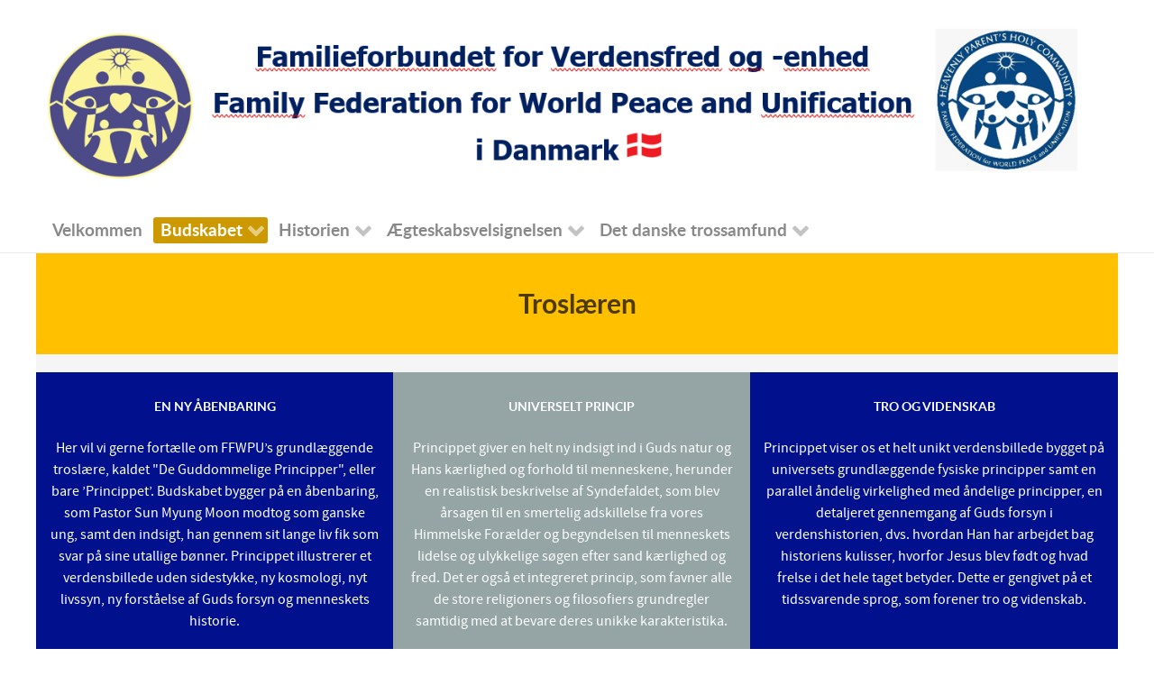

--- FILE ---
content_type: text/html; charset=utf-8
request_url: https://ffwpu.dk/index.php?option=com_gantry5&view=custom&Itemid=433
body_size: 4675
content:
<!DOCTYPE html>
<html lang="en-GB" dir="ltr">
        <head>
    
            <meta name="viewport" content="width=device-width, initial-scale=1.0">
        <meta http-equiv="X-UA-Compatible" content="IE=edge" />
        

        
            
    <meta charset="utf-8" />
	<meta name="keywords" content="Tongil bevægelsen, Moonies, Moon bevægelsen, FFWPU, Sun, Myung, Moon, Reverend Moon, Rev. Moon, Pastor Moon, Family federation, Danmark, Denmark, Enhedskirken, Unification Church, CARP, WFWP, " />
	<meta name="description" content="Family Federation for World Peace and Unification Denmark" />
	<meta name="generator" content="Joomla! - Open Source Content Management" />
	<title>Troslæren</title>
	<link href="/plugins/system/rokbox/assets/styles/rokbox.css" rel="stylesheet" />
	<link href="/media/gantry5/assets/css/font-awesome.min.css" rel="stylesheet" />
	<link href="/media/gantry5/engines/nucleus/css-compiled/nucleus.css" rel="stylesheet" />
	<link href="/templates/rt_callisto/custom/css-compiled/callisto_71.css" rel="stylesheet" />
	<link href="/media/gantry5/assets/css/bootstrap-gantry.css" rel="stylesheet" />
	<link href="/media/gantry5/engines/nucleus/css-compiled/joomla.css" rel="stylesheet" />
	<link href="/media/jui/css/icomoon.css" rel="stylesheet" />
	<link href="/templates/rt_callisto/custom/css-compiled/callisto-joomla_71.css" rel="stylesheet" />
	<link href="/templates/rt_callisto/custom/css-compiled/custom_71.css" rel="stylesheet" />
	<script type="application/json" class="joomla-script-options new">{"csrf.token":"8a5f187319d0ee95e0a21619278a429b","system.paths":{"root":"","base":""}}</script>
	<script src="/media/system/js/mootools-core.js?446166601a045496f096a56d61cc1f70"></script>
	<script src="/media/system/js/core.js?446166601a045496f096a56d61cc1f70"></script>
	<script src="/media/system/js/mootools-more.js?446166601a045496f096a56d61cc1f70"></script>
	<script src="/plugins/system/rokbox/assets/js/rokbox.js"></script>
	<script src="/media/jui/js/jquery.min.js?446166601a045496f096a56d61cc1f70"></script>
	<script src="/media/jui/js/jquery-noconflict.js?446166601a045496f096a56d61cc1f70"></script>
	<script src="/media/jui/js/jquery-migrate.min.js?446166601a045496f096a56d61cc1f70"></script>
	<script src="/media/jui/js/bootstrap.min.js?446166601a045496f096a56d61cc1f70"></script>
	<script>
if (typeof RokBoxSettings == 'undefined') RokBoxSettings = {pc: '100'};
	</script>

    <!--[if (gte IE 8)&(lte IE 9)]>
        <script type="text/javascript" src="/media/gantry5/assets/js/html5shiv-printshiv.min.js"></script>
        <link rel="stylesheet" href="/media/gantry5/engines/nucleus/css/nucleus-ie9.css" type="text/css"/>
        <script type="text/javascript" src="/media/gantry5/assets/js/matchmedia.polyfill.js"></script>
        <![endif]-->
                        
</head>

    <body class="gantry site com_gantry5 view-custom no-layout no-task dir-ltr itemid-433 outline-71 g-offcanvas-left g-pages-aboutus g-style-preset7">
        
                    

        <div id="g-offcanvas"  data-g-offcanvas-swipe="1" data-g-offcanvas-css3="1">
                        <div class="g-grid">                        

        <div class="g-block size-100">
             <div id="mobile-menu-6745-particle" class="g-content g-particle">            <div id="g-mobilemenu-container" data-g-menu-breakpoint="48rem"></div>
            </div>
        </div>
            </div>
    </div>
        <div id="g-page-surround">
            <div class="g-offcanvas-hide g-offcanvas-toggle" role="navigation" data-offcanvas-toggle aria-controls="g-offcanvas" aria-expanded="false"><i class="fa fa-fw fa-bars"></i></div>                        

                                            
                <header id="g-header">
                <div class="g-container">                                <div class="g-grid">                        

        <div class="g-block size-100">
             <div class="g-system-messages">
                                            
            
    </div>
        </div>
            </div>
                            <div class="g-grid">                        

        <div class="g-block size-100 g-logo-block">
             <div id="logo-6851-particle" class="g-content g-particle">            <a href="/" target="_self" title="Falmaliefederation for Verdensfred" aria-label="Falmaliefederation for Verdensfred" rel="home" class="g-logo">
                        <img src="/templates/rt_callisto/custom/images/logo/new%20webpage%20logo%2004.PNG"  alt="Falmaliefederation for Verdensfred" />
            </a>
            </div>
        </div>
            </div>
            </div>
        
    </header>
                                
                <section id="g-navigation">
                <div class="g-container">                                <div class="g-grid">                        

        <div class="g-block size-100 g-menu-block">
             <div id="menu-9666-particle" class="g-content g-particle">            <nav class="g-main-nav" data-g-hover-expand="true">
        <ul class="g-toplevel">
                                                                                                        
        
                        
        
                
        <li class="g-menu-item g-menu-item-type-component g-menu-item-355 g-standard  ">
            <a class="g-menu-item-container" href="/index.php?option=com_gantry5&amp;view=custom&amp;Itemid=355">
                                                                <span class="g-menu-item-content">
                                    <span class="g-menu-item-title">Velkommen</span>
            
                    </span>
                                                </a>
                                </li>
    
                                                                                        
        
                        
        
                
        <li class="g-menu-item g-menu-item-type-alias g-menu-item-363 g-parent active g-standard g-menu-item-link-parent ">
            <a class="g-menu-item-container" href="/index.php?option=com_gantry5&amp;view=custom&amp;Itemid=433">
                                                                <span class="g-menu-item-content">
                                    <span class="g-menu-item-title">Budskabet</span>
            
                    </span>
                    <span class="g-menu-parent-indicator" data-g-menuparent=""></span>                            </a>
                                                        <ul class="g-dropdown g-inactive g-fade g-dropdown-right">
            <li class="g-dropdown-column">
                        <div class="g-grid">
                        <div class="g-block size-100">
            <ul class="g-sublevel">
                <li class="g-level-1 g-go-back">
                    <a class="g-menu-item-container" href="#" data-g-menuparent=""><span>Back</span></a>
                </li>
                                                                                                            
        
                        
        
                
        <li class="g-menu-item g-menu-item-type-component g-menu-item-433 active  ">
            <a class="g-menu-item-container" href="/index.php?option=com_gantry5&amp;view=custom&amp;Itemid=433">
                                                                <span class="g-menu-item-content">
                                    <span class="g-menu-item-title">Troslæren</span>
            
                    </span>
                                                </a>
                                </li>
    
                                                                                        
        
                        
        
                
        <li class="g-menu-item g-menu-item-type-component g-menu-item-369  ">
            <a class="g-menu-item-container" href="/index.php?option=com_gantry5&amp;view=custom&amp;Itemid=369">
                                                                <span class="g-menu-item-content">
                                    <span class="g-menu-item-title">Ofte stillede spørgsmål</span>
            
                    </span>
                                                </a>
                                </li>
    
    
            </ul>
        </div>
            </div>

            </li>
        </ul>
            </li>
    
                                                                                        
        
                        
        
                
        <li class="g-menu-item g-menu-item-type-heading g-menu-item-400 g-parent g-standard  ">
            <div class="g-menu-item-container" data-g-menuparent="">                                                                            <span class="g-nav-header g-menu-item-content">            <span class="g-menu-item-title">Historien</span>
            </span>
                                            <span class="g-menu-parent-indicator"></span>                            </div>                                            <ul class="g-dropdown g-inactive g-fade g-dropdown-right">
            <li class="g-dropdown-column">
                        <div class="g-grid">
                        <div class="g-block size-100">
            <ul class="g-sublevel">
                <li class="g-level-1 g-go-back">
                    <a class="g-menu-item-container" href="#" data-g-menuparent=""><span>Back</span></a>
                </li>
                                                                                                            
        
                        
        
                
        <li class="g-menu-item g-menu-item-type-component g-menu-item-390  ">
            <a class="g-menu-item-container" href="/index.php?option=com_gantry5&amp;view=custom&amp;Itemid=390">
                                                                <span class="g-menu-item-content">
                                    <span class="g-menu-item-title">Grundlæggerne</span>
            
                    </span>
                                                </a>
                                </li>
    
                                                                                        
        
                        
        
                
        <li class="g-menu-item g-menu-item-type-component g-menu-item-401  ">
            <a class="g-menu-item-container" href="/index.php?option=com_content&amp;view=article&amp;id=30&amp;Itemid=401">
                                                                <span class="g-menu-item-content">
                                    <span class="g-menu-item-title">Trossamfundets historie</span>
            
                    </span>
                                                </a>
                                </li>
    
    
            </ul>
        </div>
            </div>

            </li>
        </ul>
            </li>
    
                                                                                        
        
                        
        
                
        <li class="g-menu-item g-menu-item-type-alias g-menu-item-365 g-parent g-standard g-menu-item-link-parent ">
            <a class="g-menu-item-container" href="/index.php?option=com_gantry5&amp;view=custom&amp;Itemid=367">
                                                                <span class="g-menu-item-content">
                                    <span class="g-menu-item-title">Ægteskabsvelsignelsen</span>
            
                    </span>
                    <span class="g-menu-parent-indicator" data-g-menuparent=""></span>                            </a>
                                                        <ul class="g-dropdown g-inactive g-fade g-dropdown-right">
            <li class="g-dropdown-column">
                        <div class="g-grid">
                        <div class="g-block size-100">
            <ul class="g-sublevel">
                <li class="g-level-1 g-go-back">
                    <a class="g-menu-item-container" href="#" data-g-menuparent=""><span>Back</span></a>
                </li>
                                                                                                            
        
                        
        
                
        <li class="g-menu-item g-menu-item-type-component g-menu-item-367  ">
            <a class="g-menu-item-container" href="/index.php?option=com_gantry5&amp;view=custom&amp;Itemid=367">
                                                                <span class="g-menu-item-content">
                                    <span class="g-menu-item-title">Ægteskabsvelsignelsen</span>
            
                    </span>
                                                </a>
                                </li>
    
    
            </ul>
        </div>
            </div>

            </li>
        </ul>
            </li>
    
                                                                                        
        
                        
        
                
        <li class="g-menu-item g-menu-item-type-alias g-menu-item-432 g-parent g-standard g-menu-item-link-parent ">
            <a class="g-menu-item-container" href="/index.php?option=com_content&amp;view=article&amp;id=15&amp;Itemid=368">
                                                                <span class="g-menu-item-content">
                                    <span class="g-menu-item-title">Det danske trossamfund</span>
            
                    </span>
                    <span class="g-menu-parent-indicator" data-g-menuparent=""></span>                            </a>
                                                        <ul class="g-dropdown g-inactive g-fade g-dropdown-right">
            <li class="g-dropdown-column">
                        <div class="g-grid">
                        <div class="g-block size-100">
            <ul class="g-sublevel">
                <li class="g-level-1 g-go-back">
                    <a class="g-menu-item-container" href="#" data-g-menuparent=""><span>Back</span></a>
                </li>
                                                                                                            
        
                        
        
                
        <li class="g-menu-item g-menu-item-type-component g-menu-item-368  ">
            <a class="g-menu-item-container" href="/index.php?option=com_content&amp;view=article&amp;id=15&amp;Itemid=368">
                                                                <span class="g-menu-item-content">
                                    <span class="g-menu-item-title">Det danske trossamfund</span>
            
                    </span>
                                                </a>
                                </li>
    
                                                                                        
        
                        
        
                
        <li class="g-menu-item g-menu-item-type-component g-menu-item-371  ">
            <a class="g-menu-item-container" href="/index.php?option=com_contact&amp;view=contact&amp;id=1&amp;Itemid=371" title="Kontakt">
                                                                <span class="g-menu-item-content">
                                    <span class="g-menu-item-title">Kontakt</span>
            
                    </span>
                                                </a>
                                </li>
    
    
            </ul>
        </div>
            </div>

            </li>
        </ul>
            </li>
    
    
        </ul>
    </nav>
            </div>
        </div>
            </div>
            </div>
        
    </section>
                                
                <section id="g-showcase">
                <div class="g-container">                                <div class="g-grid">                        

        <div class="g-block size-100 box1 flush center">
             <div id="custom-8493-particle" class="g-content g-particle">            <div class="g-layercontent g-layercontent-small">
	<h2 class="g-layercontent-title">Troslæren</h2>
	</div>
            </div>
        </div>
            </div>
            </div>
        
    </section>
                
                                
                
    
                <section id="g-main" class="g-wrapper">
                <div class="g-container">                    <div class="g-grid">                        

        <div class="g-block size-100 xtra_margintop">
             <section id="g-mainbar">
                                        <div class="g-grid">                        

        <div class="g-block size-33 center nomarginall bluebox">
             <div id="custom-3841-particle" class="g-content g-particle">            <h2 class="g-title">EN NY ÅBENBARING</h2>
<p>Her vil vi gerne fortælle om FFWPU’s grundlæggende troslære, kaldet "De Guddommelige Principper", eller bare ’Princippet’. Budskabet bygger på en åbenbaring, som Pastor Sun Myung Moon modtog som ganske ung, samt den indsigt, han gennem sit lange liv fik som svar på sine utallige bønner. Princippet illustrerer et verdensbillede uden sidestykke, ny kosmologi, nyt livssyn, ny forståelse af Guds forsyn og menneskets historie. </p>
            </div>
        </div>
                    

        <div class="g-block size-33 box-grey center nomarginall">
             <div id="custom-9395-particle" class="g-content g-particle">            <h2 class="g-title">UNIVERSELT PRINCIP</h2>
<p>Princippet giver en helt ny indsigt ind i Guds natur og Hans kærlighed og forhold til menneskene, herunder en realistisk beskrivelse af Syndefaldet, som blev årsagen til en smertelig adskillelse fra vores Himmelske Forælder og begyndelsen til menneskets lidelse og ulykkelige søgen efter sand kærlighed og fred. Det er også et integreret princip, som favner alle de store religioners og filosofiers grundregler samtidig med at bevare deres unikke karakteristika.</p>
<br />
            </div>
        </div>
                    

        <div class="g-block size-34 center nomarginall bluebox">
             <div id="custom-4587-particle" class="g-content g-particle">            <h2 class="g-title">TRO OG VIDENSKAB</h2>
<p>Princippet viser os et helt unikt verdensbillede bygget på universets grundlæggende fysiske principper samt en parallel åndelig virkelighed med åndelige principper, en detaljeret gennemgang af Guds forsyn i verdenshistorien, dvs. hvordan Han har arbejdet bag historiens kulisser, hvorfor Jesus blev født og hvad frelse i det hele taget betyder. Dette er gengivet på et tidssvarende sprog, som forener tro og videnskab.</p>
<p>&nbsp;</p>
            </div>
        </div>
            </div>
                            <div class="g-grid">                        

        <div class="g-block size-100 box2 flush center">
             <div id="custom-7496-particle" class="g-content g-particle">            <div class="g-layercontent g-layercontent-small">
	<a href="/index.php?option=com_gantry5&amp;view=custom&amp;Itemid=369" class="button button-3"><span class="button3_mod">Ofte stillede spørgsmål</span></a>
</div>
            </div>
        </div>
            </div>
            
    </section>
        </div>
            </div>
    </div>
        
    </section>
    
                                
                <section id="g-extension">
                <div class="g-container">                                <div class="g-grid">                        

        <div class="g-block size-100">
             <div id="custom-6076-particle" class="g-content g-particle">            <div class="g-grid center">
<div class="g-block">
        <div class="g-content">
		          <div><a href="/images/content/Princippet.pdf"><img src="/images/content/dp_thumb2.jpg" alt="DP series"></a></div>
TROSLÆREN "PRINCIPPET" PÅ DANSK<br />
Her er hele troslæren, "PRINCIPPET"<br />SOM PDF-fil,<br />Den kan også købes i bogform hos FFWPU Danmark eller online><div class="space_above"><a href="/images/content/Princippet.pdf" class="button button-2">Hent</a></div>
        </div>
    </div>
    <div class="g-block">
        <div class="g-content">
          <img src="/images/content/tyler_hendrix.jpg" alt="DP series"><br />
		  iPeace TV <br />
Divine Principle Lectures Series  - Foredrag på engelsk<br /> ved Dr. Tyler Hendricks<br />
<a href="https://www.youtube.com/playlist?list=PLjxN_cHbKrIdHmJjCd4afru_mViNmfzUB" class="button button-2" target="_blank">Play All</a>
        </div>
    </div>
    <div class="g-block">
        <div class="g-content">
          <strong>TROSLÆREN I EN NØDDESKAL: 
 </strong>  Pastor Lars Bruun de Neergaard præsenterer her sine personlige refleksioner over troslæren og opsummerer nogle væsentlige karaktertræk: "I min optik er FFWPU´s troslære - De Guddommelige Principper - helt enestående. Den er en ny åbenbaring og gave fra Gud givet gennem Pastor Moon og et nyt revolutionerende budskab til vores moderne tid, hvor vi har brug for at forstå åndelige sandheder på en rationel  og logisk måde.   </div><a href="/index.php?option=com_content&amp;view=article&amp;id=17&amp;Itemid=410" class="button button-2">...Fortsæt</a>
    </div>
            </div>
        </div>
            </div>
            </div>
        
    </section>
                                
                <footer id="g-footer">
                <div class="g-container">                                <div class="g-grid">                        

        <div class="g-block size-100 box1 flush center">
             <div id="custom-4193-particle" class="g-content g-particle">            <div class="visible-desktop">
<div class="g-grid center">
    <div class="g-block">
        <div class="g-content">
          <img src="/images/design/rel-buddhism.png" alt="Buddhism symbol">
        </div>
    </div>
    <div class="g-block">
        <div class="g-content">
          <img src="/images/design/rel-christianity.png" alt="christian symbol">
         </div>
    </div>
    <div class="g-block">
        <div class="g-content">
          <img src="/images/design/rel-confucianism.png" alt="confucianism symbol">
        </div>
    </div>
<div class="g-block">
        <div class="g-content">
          <img src="/images/design/rel-hinduism.png" alt="hindu symbol">
        </div>
    </div>
<div class="g-block">
        <div class="g-content">
          <img src="/images/design/rel-islam.png" alt="islam symbol">
        </div>
    </div>
<div class="g-block">
        <div class="g-content">
          <img src="/images/design/rel-judaism.png" alt="judaism symbol">
        </div>
    </div>
</div>
</div>
<div class="g-grid center">
	<div class="g-block">
        <div class="g-content">
		<a href="/download/WorldScripture.pdf" target="_blank"><img src="/images/content/world_scripture.jpg"/></a><br />
	    </div>
    </div>
	<div class="g-block">
        <div class="g-content">
		Alle de store verdensreligioner ærer deres hellige skrifter. Disse skrifter indeholder også universelle sandheder såsom læren om barmhjertighed og troen på en Højere Magt. De har haft stor betydning for menneskeheden, da de har påvirket sind, hjerter, skikke og kulturer hos milliarder af mennesker gennem historien over hele verden og lagt fundamentet for de forskellige civilisationer. I 1999 etablerede Pastor Moon Interreligieus Federation for World Peace (IRWP) for at fremme verdensfreden gennem religiøs dialog og harmoni. </div><a href="/index.php?option=com_contact&amp;view=contact&amp;id=1&amp;Itemid=371" class="button button-2">Kontakt os...</a><br />	 <br />	   
    </div>	
</div>
            </div>
        </div>
            </div>
            </div>
        
    </footer>
                                
                <section id="g-copyright">
                <div class="g-container">                                <div class="g-grid">                        

        <div class="g-block size-100 center">
             <div class="g-content">
                                    <div class="platform-content"><div class="moduletable ">
						

<div class="custom"  >
	<p>Copyright © 2015 Familieforbundet for Verdensfred og -enhed, developed by Ripplenet <a href="http://www.ripplenet.co.uk">web design in Croydon</a></p></div>
		</div></div>
            
        </div>
        </div>
            </div>
            </div>
        
    </section>
            
                        

        </div>
                    

                        <script type="text/javascript" src="/media/gantry5/assets/js/main.js"></script>
    

    

        
    </body>
</html>


--- FILE ---
content_type: text/css
request_url: https://ffwpu.dk/templates/rt_callisto/custom/css-compiled/callisto_71.css
body_size: 14497
content:
/* GANTRY5 DEVELOPMENT MODE ENABLED.

   WARNING: This file is automatically generated by Gantry5. Any modifications to this file will be lost!

   For more information on modifying CSS, please read:

   http://docs.gantry.org/gantry5/configure/styles
   http://docs.gantry.org/gantry5/tutorials/adding-a-custom-style-sheet
 */

/* line 2, media/gantry5/engines/nucleus/scss/nucleus/mixins/_nav.scss */
/* line 12, media/gantry5/engines/nucleus/scss/nucleus/mixins/_nav.scss */
/* line 2, media/gantry5/engines/nucleus/scss/nucleus/mixins/_utilities.scss */
/* line 9, media/gantry5/engines/nucleus/scss/nucleus/mixins/_utilities.scss */
/* line 2, media/gantry5/engines/nucleus/scss/nucleus/theme/_flex.scss */
.g-content {
  margin: 0.625rem;
  padding: 0.938rem;
}
/* line 6, media/gantry5/engines/nucleus/scss/nucleus/theme/_flex.scss */
.g-flushed .g-content {
  margin: 0;
  padding: 0;
}
/* line 2, media/gantry5/engines/nucleus/scss/nucleus/theme/_typography.scss */
body {
  font-size: 1rem;
  line-height: 1.5;
}
/* line 8, media/gantry5/engines/nucleus/scss/nucleus/theme/_typography.scss */
h1 {
  font-size: 2.25rem;
}
/* line 12, media/gantry5/engines/nucleus/scss/nucleus/theme/_typography.scss */
h2 {
  font-size: 1.9rem;
}
/* line 16, media/gantry5/engines/nucleus/scss/nucleus/theme/_typography.scss */
h3 {
  font-size: 1.5rem;
}
/* line 20, media/gantry5/engines/nucleus/scss/nucleus/theme/_typography.scss */
h4 {
  font-size: 1.15rem;
}
/* line 24, media/gantry5/engines/nucleus/scss/nucleus/theme/_typography.scss */
h5 {
  font-size: 1rem;
}
/* line 28, media/gantry5/engines/nucleus/scss/nucleus/theme/_typography.scss */
h6 {
  font-size: 0.85rem;
}
/* line 33, media/gantry5/engines/nucleus/scss/nucleus/theme/_typography.scss */
small {
  font-size: 0.875rem;
}
/* line 37, media/gantry5/engines/nucleus/scss/nucleus/theme/_typography.scss */
cite {
  font-size: 0.875rem;
}
/* line 41, media/gantry5/engines/nucleus/scss/nucleus/theme/_typography.scss */
sub, sup {
  font-size: 0.75rem;
}
/* line 46, media/gantry5/engines/nucleus/scss/nucleus/theme/_typography.scss */
code, kbd, pre, samp {
  font-size: 1rem;
  font-family: "Menlo", "Monaco", monospace;
}
/* line 1, media/gantry5/engines/nucleus/scss/nucleus/theme/_forms.scss */
textarea, select[multiple=multiple], input[type="color"], input[type="date"], input[type="datetime"], input[type="datetime-local"], input[type="email"], input[type="month"], input[type="number"], input[type="password"], input[type="search"], input[type="tel"], input[type="text"], input[type="time"], input[type="url"], input[type="week"], input:not([type]) {
  border-radius: 0.1875rem;
}
/* line 1, templates/rt_callisto/scss/callisto/_core.scss */
body {
  color: #888;
  background: #fff;
  -webkit-font-smoothing: antialiased;
  -moz-osx-font-smoothing: grayscale;
}
/* line 8, templates/rt_callisto/scss/callisto/_core.scss */
a {
  color: #ffc000;
  -webkit-transition: all 0.2s;
  -moz-transition: all 0.2s;
  transition: all 0.2s;
}
/* line 11, templates/rt_callisto/scss/callisto/_core.scss */
a:hover {
  color: inherit;
}
/* line 1, templates/rt_callisto/scss/callisto/_pagesurround.scss */
#g-page-surround {
  background: #fff;
  overflow: hidden;
}
@media print {
  /* line 7, templates/rt_callisto/scss/callisto/_pagesurround.scss */
  #g-page-surround {
    background: #fff !important;
    color: #000 !important;
  }
}
@font-face {
  font-family: "sourcesanspro";
  font-style: normal;
  font-weight: 700;
  src: url('../../fonts/sourcesanspro/sourcesanspro_bold/sourcesanspro-bold-webfont.eot#iefix') format("embedded-opentype"), url('../../fonts/sourcesanspro/sourcesanspro_bold/sourcesanspro-bold-webfont.woff2') format("woff2"), url('../../fonts/sourcesanspro/sourcesanspro_bold/sourcesanspro-bold-webfont.woff') format("woff"), url('../../fonts/sourcesanspro/sourcesanspro_bold/sourcesanspro-bold-webfont.ttf') format("truetype"), url('../../fonts/sourcesanspro/sourcesanspro_bold/sourcesanspro-bold-webfont.svg#sourcesanspro') format("svg");
}
@font-face {
  font-family: "sourcesanspro";
  font-style: normal;
  font-weight: 400;
  src: url('../../fonts/sourcesanspro/sourcesanspro_regular/sourcesanspro-regular-webfont.eot#iefix') format("embedded-opentype"), url('../../fonts/sourcesanspro/sourcesanspro_regular/sourcesanspro-regular-webfont.woff2') format("woff2"), url('../../fonts/sourcesanspro/sourcesanspro_regular/sourcesanspro-regular-webfont.woff') format("woff"), url('../../fonts/sourcesanspro/sourcesanspro_regular/sourcesanspro-regular-webfont.ttf') format("truetype"), url('../../fonts/sourcesanspro/sourcesanspro_regular/sourcesanspro-regular-webfont.svg#sourcesanspro') format("svg");
}
@font-face {
  font-family: "lato";
  font-style: normal;
  font-weight: 900;
  src: url('../../fonts/lato/lato_black/lato-black-webfont.eot#iefix') format("embedded-opentype"), url('../../fonts/lato/lato_black/lato-black-webfont.woff2') format("woff2"), url('../../fonts/lato/lato_black/lato-black-webfont.woff') format("woff"), url('../../fonts/lato/lato_black/lato-black-webfont.ttf') format("truetype"), url('../../fonts/lato/lato_black/lato-black-webfont.svg#lato') format("svg");
}
@font-face {
  font-family: "lato";
  font-style: normal;
  font-weight: 700;
  src: url('../../fonts/lato/lato_bold/lato-bold-webfont.eot#iefix') format("embedded-opentype"), url('../../fonts/lato/lato_bold/lato-bold-webfont.woff2') format("woff2"), url('../../fonts/lato/lato_bold/lato-bold-webfont.woff') format("woff"), url('../../fonts/lato/lato_bold/lato-bold-webfont.ttf') format("truetype"), url('../../fonts/lato/lato_bold/lato-bold-webfont.svg#lato') format("svg");
}
/* line 6, templates/rt_callisto/scss/callisto/_typography.scss */
body {
  font-family: "sourcesanspro", "Helvetica", "Tahoma", "Geneva", "Arial", sans-serif;
  font-weight: 400;
}
/* line 12, templates/rt_callisto/scss/callisto/_typography.scss */
h1, h2, h3, h4, h5 {
  font-family: "lato", "Helvetica", "Tahoma", "Geneva", "Arial", sans-serif;
  font-weight: 700;
}
/* line 16, templates/rt_callisto/scss/callisto/_typography.scss */
.g-title {
  font-size: 0.9rem;
  text-transform: uppercase;
}
/* line 20, templates/rt_callisto/scss/callisto/_typography.scss */
.promo {
  font-size: 3rem;
  line-height: 1.2;
  font-family: "lato", "Helvetica", "Tahoma", "Geneva", "Arial", sans-serif;
  font-weight: 900;
}
/* line 28, templates/rt_callisto/scss/callisto/_typography.scss */
blockquote {
  border-left: 10px solid rgba(136, 136, 136, 0.4);
}
/* line 30, templates/rt_callisto/scss/callisto/_typography.scss */
blockquote p {
  font-size: 1.1rem;
  color: #bbb;
}
/* line 34, templates/rt_callisto/scss/callisto/_typography.scss */
blockquote cite {
  display: block;
  text-align: right;
  color: #888;
  font-size: 1.2rem;
}
/* line 43, templates/rt_callisto/scss/callisto/_typography.scss */
code, kbd, pre, samp {
  font-family: "Menlo", "Monaco", monospace;
}
/* line 50, templates/rt_callisto/scss/callisto/_typography.scss */
code {
  background: #f9f2f4;
  color: #9c1d3d;
}
/* line 55, templates/rt_callisto/scss/callisto/_typography.scss */
pre {
  padding: 1rem;
  margin: 2rem 0;
  background: #f6f6f6;
  border: 1px solid #8a8a8a;
  border-radius: 0.1875rem;
  line-height: 1.15;
  font-size: 0.9rem;
}
/* line 64, templates/rt_callisto/scss/callisto/_typography.scss */
pre code {
  color: #237794;
  background: inherit;
  font-size: 0.9rem;
}
/* line 72, templates/rt_callisto/scss/callisto/_typography.scss */
hr {
  margin: 1rem 0;
  border-bottom: 1px solid rgba(136, 136, 136, 0.4);
}
/* line 1, templates/rt_callisto/scss/callisto/_utilities.scss */
.noliststyle {
  list-style: none;
}
/* line 4, templates/rt_callisto/scss/callisto/_utilities.scss */
.g-uppercase {
  text-transform: uppercase;
}
/* line 7, templates/rt_callisto/scss/callisto/_utilities.scss */
.g-notexttransform {
  text-transform: none;
}
/* line 1, templates/rt_callisto/scss/callisto/_header.scss */
#g-header {
  background: #fff;
  color: #444;
}
/* line 4, templates/rt_callisto/scss/callisto/_header.scss */
@media only all and (max-width: 47.99rem) {
  /* line 25, media/gantry5/engines/nucleus/scss/nucleus/mixins/_breakpoints.scss */
  #g-header .g-logo-block {
    text-align: center;
  }
}
/* line 8, templates/rt_callisto/scss/callisto/_header.scss */
@media only all and (max-width: 47.99rem) {
  #g-header .g-logo-block .g-content {
    margin: 0;
    padding: 0;
  }
}
/* line 15, templates/rt_callisto/scss/callisto/_header.scss */
#g-header .g-logo {
  line-height: 2.5rem;
  margin: 0 -0.938rem;
}
/* line 19, templates/rt_callisto/scss/callisto/_header.scss */
#g-header a {
  color: #444;
}
/* line 21, templates/rt_callisto/scss/callisto/_header.scss */
#g-header a:hover {
  color: #1e1e1e;
}
@media print {
  /* line 28, templates/rt_callisto/scss/callisto/_header.scss */
  #g-header {
    background: #fff !important;
    color: #000 !important;
  }
}
/* line 1, templates/rt_callisto/scss/callisto/_navigation.scss */
.g-menu-hastouch .g-standard .g-toplevel > li.g-menu-item-link-parent > .g-menu-item-container > .g-menu-parent-indicator, .g-menu-hastouch .g-fullwidth .g-toplevel > li.g-menu-item-link-parent > .g-menu-item-container > .g-menu-parent-indicator, .g-menu-hastouch .g-standard .g-sublevel > li.g-menu-item-link-parent > .g-menu-item-container > .g-menu-parent-indicator, .g-menu-hastouch .g-fullwidth .g-sublevel > li.g-menu-item-link-parent > .g-menu-item-container > .g-menu-parent-indicator {
  border: 1px solid #fff;
  background: #f5f5f5;
}
/* line 4, templates/rt_callisto/scss/callisto/_navigation.scss */
.g-menu-hastouch .g-standard .g-toplevel > li.g-menu-item-link-parent > .g-menu-item-container > .g-menu-parent-indicator:hover, .g-menu-hastouch .g-fullwidth .g-toplevel > li.g-menu-item-link-parent > .g-menu-item-container > .g-menu-parent-indicator:hover, .g-menu-hastouch .g-standard .g-sublevel > li.g-menu-item-link-parent > .g-menu-item-container > .g-menu-parent-indicator:hover, .g-menu-hastouch .g-fullwidth .g-sublevel > li.g-menu-item-link-parent > .g-menu-item-container > .g-menu-parent-indicator:hover {
  background: #ebebeb;
}
/* line 9, templates/rt_callisto/scss/callisto/_navigation.scss */
#g-navigation {
  background: #fff;
  color: #888;
  position: relative;
  z-index: 11;
  border-top: 1px solid #fff;
  border-bottom: 1px solid #ebebeb;
}
/* line 18, templates/rt_callisto/scss/callisto/_navigation.scss */
#g-navigation > .g-container {
  position: relative;
}
/* line 23, templates/rt_callisto/scss/callisto/_navigation.scss */
#g-navigation .g-content {
  padding: 0;
}
/* line 28, templates/rt_callisto/scss/callisto/_navigation.scss */
#g-navigation .g-social {
  text-align: right;
}
@media only all and (max-width: 47.99rem) {
  #g-navigation .g-social {
    text-align: center;
  }
}
/* line 36, templates/rt_callisto/scss/callisto/_navigation.scss */
#g-navigation .g-main-nav {
  margin: 0;
}
/* line 39, templates/rt_callisto/scss/callisto/_navigation.scss */
/* line 41, templates/rt_callisto/scss/callisto/_navigation.scss */
#g-navigation .g-main-nav .g-toplevel > li {
  margin: 0 0.05rem;
}
/* line 43, templates/rt_callisto/scss/callisto/_navigation.scss */
#g-navigation .g-main-nav .g-toplevel > li > .g-menu-item-container {
  color: #888;
  border-radius: 3px;
}
/* line 47, templates/rt_callisto/scss/callisto/_navigation.scss */
/* line 48, templates/rt_callisto/scss/callisto/_navigation.scss */
#g-navigation .g-main-nav .g-toplevel > li:hover > .g-menu-item-container {
  color: #888;
  background: #fff;
}
/* line 51, templates/rt_callisto/scss/callisto/_navigation.scss */
#g-navigation .g-main-nav .g-toplevel > li:hover > .g-menu-item-container > .g-selected {
  color: #888;
  background: #fff;
}
/* line 57, templates/rt_callisto/scss/callisto/_navigation.scss */
/* line 58, templates/rt_callisto/scss/callisto/_navigation.scss */
#g-navigation .g-main-nav .g-toplevel > li.active > .g-menu-item-container {
  color: #fff;
  background: #cc9a00;
}
/* line 61, templates/rt_callisto/scss/callisto/_navigation.scss */
#g-navigation .g-main-nav .g-toplevel > li.active > .g-menu-item-container > .g-selected {
  color: #fff;
  background: #cc9a00;
}
/* line 70, templates/rt_callisto/scss/callisto/_navigation.scss */
#g-navigation .g-main-nav .g-dropdown {
  background: #fff;
}
/* line 72, templates/rt_callisto/scss/callisto/_navigation.scss */
#g-navigation .g-main-nav .g-dropdown > .g-dropdown-column {
  border: 1px solid #ebebeb;
  border-radius: 3px;
}
/* line 78, templates/rt_callisto/scss/callisto/_navigation.scss */
/* line 79, templates/rt_callisto/scss/callisto/_navigation.scss */
#g-navigation .g-main-nav .g-sublevel > li {
  border-bottom: 1px solid rgba(136, 136, 136, 0.25);
}
/* line 81, templates/rt_callisto/scss/callisto/_navigation.scss */
#g-navigation .g-main-nav .g-sublevel > li > .g-menu-item-container {
  color: #888;
  border-radius: 3px;
}
/* line 84, templates/rt_callisto/scss/callisto/_navigation.scss */
#g-navigation .g-main-nav .g-sublevel > li > .g-menu-item-container > .g-selected {
  background: #e6e6e6;
}
/* line 89, templates/rt_callisto/scss/callisto/_navigation.scss */
/* line 90, templates/rt_callisto/scss/callisto/_navigation.scss */
#g-navigation .g-main-nav .g-sublevel > li:hover > .g-menu-item-container, #g-navigation .g-main-nav .g-sublevel > li.active > .g-menu-item-container {
  color: #fff;
  background: #cc9a00;
}
/* line 93, templates/rt_callisto/scss/callisto/_navigation.scss */
#g-navigation .g-main-nav .g-sublevel > li:hover > .g-menu-item-container > .g-selected, #g-navigation .g-main-nav .g-sublevel > li.active > .g-menu-item-container > .g-selected {
  color: #fff;
  background: #cc9a00;
}
/* line 100, templates/rt_callisto/scss/callisto/_navigation.scss */
#g-navigation .g-main-nav .g-sublevel > li:last-child {
  border-bottom: none;
}
/* line 104, templates/rt_callisto/scss/callisto/_navigation.scss */
/* line 105, templates/rt_callisto/scss/callisto/_navigation.scss */
/* line 106, templates/rt_callisto/scss/callisto/_navigation.scss */
#g-navigation .g-main-nav .g-sublevel > li.g-menu-item-type-particle:hover > .g-menu-item-container {
  background: inherit;
}
/* line 114, templates/rt_callisto/scss/callisto/_navigation.scss */
@media only all and (max-width: 47.99rem) {
  #g-navigation .g-menu-block {
    display: none;
  }
}
/* line 121, templates/rt_callisto/scss/callisto/_navigation.scss */
/* line 122, templates/rt_callisto/scss/callisto/_navigation.scss */
/* line 123, templates/rt_callisto/scss/callisto/_navigation.scss */
/* line 124, templates/rt_callisto/scss/callisto/_navigation.scss */
/* line 125, templates/rt_callisto/scss/callisto/_navigation.scss */
/* line 126, templates/rt_callisto/scss/callisto/_navigation.scss */
/* line 127, templates/rt_callisto/scss/callisto/_navigation.scss */
/* line 134, templates/rt_callisto/scss/callisto/_navigation.scss */
/* line 135, templates/rt_callisto/scss/callisto/_navigation.scss */
/* line 136, templates/rt_callisto/scss/callisto/_navigation.scss */
/* line 137, templates/rt_callisto/scss/callisto/_navigation.scss */
/* line 138, templates/rt_callisto/scss/callisto/_navigation.scss */
/* line 148, templates/rt_callisto/scss/callisto/_navigation.scss */
/* line 149, templates/rt_callisto/scss/callisto/_navigation.scss */
.menu-item-particle a {
  color: #ffc000;
}
/* line 151, templates/rt_callisto/scss/callisto/_navigation.scss */
.menu-item-particle a:hover {
  color: #888;
}
@media print {
  /* line 158, templates/rt_callisto/scss/callisto/_navigation.scss */
  #g-navigation {
    background: #fff !important;
    color: #000 !important;
  }
}
/* line 1, templates/rt_callisto/scss/callisto/_mainnav.scss */
.g-main-nav .g-toplevel > li > .g-menu-item-container, .g-main-nav .g-sublevel > li > .g-menu-item-container {
  font-family: "lato", "Helvetica", "Tahoma", "Geneva", "Arial", sans-serif;
  font-weight: 700;
  font-size: 0.9rem;
  padding: 0.2345rem 0.469rem;
  white-space: normal;
  overflow-wrap: break-word;
  word-wrap: break-word;
  word-break: break-all;
  -webkit-transition: 0.35s ease;
  -moz-transition: 0.35s ease;
  transition: 0.35s ease;
}
/* line 11, templates/rt_callisto/scss/callisto/_mainnav.scss */
.g-main-nav .g-standard .g-dropdown {
  width: 180px;
  float: left;
}
/* line 17, templates/rt_callisto/scss/callisto/_mainnav.scss */
/* line 18, templates/rt_callisto/scss/callisto/_mainnav.scss */
/* line 19, templates/rt_callisto/scss/callisto/_mainnav.scss */
/* line 22, templates/rt_callisto/scss/callisto/_mainnav.scss */
.g-main-nav .g-standard .g-dropdown .g-dropdown {
  top: -1px;
}
/* line 27, templates/rt_callisto/scss/callisto/_mainnav.scss */
/* line 29, templates/rt_callisto/scss/callisto/_mainnav.scss */
/* line 31, templates/rt_callisto/scss/callisto/_mainnav.scss */
.g-main-nav .g-toplevel > li > .g-menu-item-container {
  line-height: 1;
}
/* line 36, templates/rt_callisto/scss/callisto/_mainnav.scss */
/* line 37, templates/rt_callisto/scss/callisto/_mainnav.scss */
.g-main-nav .g-toplevel > li > .g-menu-item-container > .g-menu-item-content {
  line-height: normal;
}
/* line 42, templates/rt_callisto/scss/callisto/_mainnav.scss */
.g-main-nav .g-toplevel > li.g-parent .g-menu-parent-indicator:after {
  width: 1rem;
}
/* line 47, templates/rt_callisto/scss/callisto/_mainnav.scss */
.g-main-nav .g-toplevel i {
  opacity: 0.6;
}
/* line 52, templates/rt_callisto/scss/callisto/_mainnav.scss */
.g-main-nav .g-dropdown {
  text-align: left;
  border-radius: 3px;
}
/* line 57, templates/rt_callisto/scss/callisto/_mainnav.scss */
/* line 58, templates/rt_callisto/scss/callisto/_mainnav.scss */
.g-main-nav .g-sublevel > li {
  margin: 0 0.3125rem;
  padding: 0.2345rem 0;
}
/* line 61, templates/rt_callisto/scss/callisto/_mainnav.scss */
.g-main-nav .g-sublevel > li > .g-menu-item-container {
  line-height: normal;
}
/* line 65, templates/rt_callisto/scss/callisto/_mainnav.scss */
/* line 66, templates/rt_callisto/scss/callisto/_mainnav.scss */
.g-main-nav .g-sublevel > li.g-parent .g-menu-parent-indicator {
  right: 0.638rem;
  top: 50%;
  margin-top: -0.65rem;
}
/* line 77, templates/rt_callisto/scss/callisto/_mainnav.scss */
.g-menu-item-subtitle {
  opacity: 0.7;
}
/* line 42, media/gantry5/engines/nucleus/scss/nucleus/mixins/_nav.scss */
/* line 43, media/gantry5/engines/nucleus/scss/nucleus/mixins/_nav.scss */
/* line 44, media/gantry5/engines/nucleus/scss/nucleus/mixins/_nav.scss */
.g-main-nav .g-standard .g-dropdown {
  margin-left: 10px;
}
/* line 46, media/gantry5/engines/nucleus/scss/nucleus/mixins/_nav.scss */
.g-main-nav .g-standard .g-dropdown:after {
  content: "";
  position: absolute;
  display: block;
  top: 0;
  left: -10px;
  right: -10px;
  bottom: 0;
  border-left: 10px solid transparent;
  border-right: 10px solid transparent;
  z-index: -1;
}
/* line 61, media/gantry5/engines/nucleus/scss/nucleus/mixins/_nav.scss */
.g-main-nav .g-standard > .g-dropdown {
  margin-left: 0;
}
/* line 20, media/gantry5/engines/nucleus/scss/nucleus/mixins/_nav.scss */
/* line 21, media/gantry5/engines/nucleus/scss/nucleus/mixins/_nav.scss */
/* line 22, media/gantry5/engines/nucleus/scss/nucleus/mixins/_nav.scss */
.g-main-nav .g-standard > .g-dropdown, .g-main-nav .g-fullwidth > .g-dropdown {
  margin-top: 5px;
}
/* line 24, media/gantry5/engines/nucleus/scss/nucleus/mixins/_nav.scss */
.g-main-nav .g-standard > .g-dropdown:before, .g-main-nav .g-fullwidth > .g-dropdown:before {
  content: "";
  position: absolute;
  display: block;
  top: -5px;
  left: 0;
  right: 0;
  bottom: 0;
  border-top: 5px solid transparent;
  z-index: -1;
}
/* line 88, templates/rt_callisto/scss/callisto/_mainnav.scss */
.g-nav-overlay, .g-menu-overlay {
  background: rgba(255, 255, 255, 0.2);
}
/* line 92, templates/rt_callisto/scss/callisto/_mainnav.scss */
.g-menu-overlay.g-menu-overlay-open {
  z-index: 19;
  display: none;
}
@media only all and (max-width: 47.99rem) {
  .g-menu-overlay.g-menu-overlay-open {
    display: block;
  }
}
/* line 101, templates/rt_callisto/scss/callisto/_mainnav.scss */
/* line 102, templates/rt_callisto/scss/callisto/_mainnav.scss */
/* line 103, templates/rt_callisto/scss/callisto/_mainnav.scss */
/* line 104, templates/rt_callisto/scss/callisto/_mainnav.scss */
/* line 105, templates/rt_callisto/scss/callisto/_mainnav.scss */
/* line 106, templates/rt_callisto/scss/callisto/_mainnav.scss */
/* line 107, templates/rt_callisto/scss/callisto/_mainnav.scss */
.g-menu-hastouch .g-standard .g-toplevel > li.g-menu-item-link-parent > .g-menu-item-container > .g-menu-parent-indicator, .g-menu-hastouch .g-fullwidth .g-toplevel > li.g-menu-item-link-parent > .g-menu-item-container > .g-menu-parent-indicator {
  border-radius: 0.1875rem;
  margin: -0.2rem 0 -0.2rem 0.5rem;
  padding: 0.2rem;
}
/* line 116, templates/rt_callisto/scss/callisto/_mainnav.scss */
/* line 117, templates/rt_callisto/scss/callisto/_mainnav.scss */
/* line 118, templates/rt_callisto/scss/callisto/_mainnav.scss */
/* line 119, templates/rt_callisto/scss/callisto/_mainnav.scss */
/* line 120, templates/rt_callisto/scss/callisto/_mainnav.scss */
.g-menu-hastouch .g-standard .g-sublevel > li.g-menu-item-link-parent > .g-menu-item-container > .g-menu-parent-indicator, .g-menu-hastouch .g-fullwidth .g-sublevel > li.g-menu-item-link-parent > .g-menu-item-container > .g-menu-parent-indicator {
  border-radius: 3px;
  padding: 0.1rem;
  margin-top: -0.1rem;
  margin-right: -0.1rem;
}
/* line 1, templates/rt_callisto/scss/callisto/_showcase.scss */
/* line 2, templates/rt_callisto/scss/callisto/_showcase.scss */
#g-showcase .g-container {
  background: #e8e8e8;
  color: #878787;
}
@media print {
  /* line 9, templates/rt_callisto/scss/callisto/_showcase.scss */
  #g-showcase {
    background: #fff !important;
    color: #000 !important;
  }
}
/* line 16, templates/rt_callisto/scss/callisto/_showcase.scss */
.fp-showcase-image, .fp-roksprocket-showcase-image {
  background-repeat: no-repeat;
  background-size: cover;
}
/* line 19, templates/rt_callisto/scss/callisto/_showcase.scss */
.fp-showcase-image .sprocket-features-img-container, .fp-roksprocket-showcase-image .sprocket-features-img-container {
  background-repeat: no-repeat;
  background-size: cover;
}
/* line 26, templates/rt_callisto/scss/callisto/_showcase.scss */
/* line 28, templates/rt_callisto/scss/callisto/_showcase.scss */
.g-style-preset1 .fp-showcase-image, body .fp-showcase-image {
  background-image: url('../../images/demo/home/showcase/roksprocket-showcase/img-01-dark.jpg');
}
/* line 28, templates/rt_callisto/scss/callisto/_showcase.scss */
.g-style-preset2 .fp-showcase-image, body .fp-showcase-image {
  background-image: url('../../images/demo/home/showcase/roksprocket-showcase/img-01-dark.jpg');
}
/* line 28, templates/rt_callisto/scss/callisto/_showcase.scss */
.g-style-preset3 .fp-showcase-image, body .fp-showcase-image {
  background-image: url('../../images/demo/home/showcase/roksprocket-showcase/img-01-dark.jpg');
}
/* line 28, templates/rt_callisto/scss/callisto/_showcase.scss */
.g-style-preset4 .fp-showcase-image, body .fp-showcase-image {
  background-image: url('../../images/demo/home/showcase/roksprocket-showcase/img-01-dark.jpg');
}
/* line 28, templates/rt_callisto/scss/callisto/_showcase.scss */
.g-style-preset5 .fp-showcase-image, body .fp-showcase-image {
  background-image: url('../../images/demo/home/showcase/roksprocket-showcase/img-01-dark.jpg');
}
/* line 28, templates/rt_callisto/scss/callisto/_showcase.scss */
.g-style-preset6 .fp-showcase-image, body .fp-showcase-image {
  background-image: url('../../images/demo/home/showcase/roksprocket-showcase/img-01-dark.jpg');
}
/* line 33, templates/rt_callisto/scss/callisto/_showcase.scss */
.g-style-preset7 .fp-showcase-image {
  background-image: url('../../images/demo/home/showcase/roksprocket-showcase/img-01-light.jpg');
}
/* line 33, templates/rt_callisto/scss/callisto/_showcase.scss */
.g-style-preset8 .fp-showcase-image {
  background-image: url('../../images/demo/home/showcase/roksprocket-showcase/img-01-light.jpg');
}
/* line 33, templates/rt_callisto/scss/callisto/_showcase.scss */
.g-style-preset9 .fp-showcase-image {
  background-image: url('../../images/demo/home/showcase/roksprocket-showcase/img-01-light.jpg');
}
/* line 33, templates/rt_callisto/scss/callisto/_showcase.scss */
.g-style-preset10 .fp-showcase-image {
  background-image: url('../../images/demo/home/showcase/roksprocket-showcase/img-01-light.jpg');
}
/* line 41, templates/rt_callisto/scss/callisto/_showcase.scss */
/* line 43, templates/rt_callisto/scss/callisto/_showcase.scss */
.g-style-preset1 .fp-roksprocket-showcase-image .sprocket-features-index-1 .sprocket-features-img-container, body .fp-roksprocket-showcase-image .sprocket-features-index-1 .sprocket-features-img-container {
  background-image: url('../../images/demo/home/showcase/roksprocket-showcase/img-01-dark.jpg');
}
/* line 43, templates/rt_callisto/scss/callisto/_showcase.scss */
.g-style-preset2 .fp-roksprocket-showcase-image .sprocket-features-index-1 .sprocket-features-img-container, body .fp-roksprocket-showcase-image .sprocket-features-index-1 .sprocket-features-img-container {
  background-image: url('../../images/demo/home/showcase/roksprocket-showcase/img-01-dark.jpg');
}
/* line 43, templates/rt_callisto/scss/callisto/_showcase.scss */
.g-style-preset3 .fp-roksprocket-showcase-image .sprocket-features-index-1 .sprocket-features-img-container, body .fp-roksprocket-showcase-image .sprocket-features-index-1 .sprocket-features-img-container {
  background-image: url('../../images/demo/home/showcase/roksprocket-showcase/img-01-dark.jpg');
}
/* line 43, templates/rt_callisto/scss/callisto/_showcase.scss */
.g-style-preset4 .fp-roksprocket-showcase-image .sprocket-features-index-1 .sprocket-features-img-container, body .fp-roksprocket-showcase-image .sprocket-features-index-1 .sprocket-features-img-container {
  background-image: url('../../images/demo/home/showcase/roksprocket-showcase/img-01-dark.jpg');
}
/* line 43, templates/rt_callisto/scss/callisto/_showcase.scss */
.g-style-preset5 .fp-roksprocket-showcase-image .sprocket-features-index-1 .sprocket-features-img-container, body .fp-roksprocket-showcase-image .sprocket-features-index-1 .sprocket-features-img-container {
  background-image: url('../../images/demo/home/showcase/roksprocket-showcase/img-01-dark.jpg');
}
/* line 43, templates/rt_callisto/scss/callisto/_showcase.scss */
.g-style-preset6 .fp-roksprocket-showcase-image .sprocket-features-index-1 .sprocket-features-img-container, body .fp-roksprocket-showcase-image .sprocket-features-index-1 .sprocket-features-img-container {
  background-image: url('../../images/demo/home/showcase/roksprocket-showcase/img-01-dark.jpg');
}
/* line 48, templates/rt_callisto/scss/callisto/_showcase.scss */
.g-style-preset7 .fp-roksprocket-showcase-image .sprocket-features-index-1 .sprocket-features-img-container {
  background-image: url('../../images/demo/home/showcase/roksprocket-showcase/img-01-light.jpg');
}
/* line 48, templates/rt_callisto/scss/callisto/_showcase.scss */
.g-style-preset8 .fp-roksprocket-showcase-image .sprocket-features-index-1 .sprocket-features-img-container {
  background-image: url('../../images/demo/home/showcase/roksprocket-showcase/img-01-light.jpg');
}
/* line 48, templates/rt_callisto/scss/callisto/_showcase.scss */
.g-style-preset9 .fp-roksprocket-showcase-image .sprocket-features-index-1 .sprocket-features-img-container {
  background-image: url('../../images/demo/home/showcase/roksprocket-showcase/img-01-light.jpg');
}
/* line 48, templates/rt_callisto/scss/callisto/_showcase.scss */
.g-style-preset10 .fp-roksprocket-showcase-image .sprocket-features-index-1 .sprocket-features-img-container {
  background-image: url('../../images/demo/home/showcase/roksprocket-showcase/img-01-light.jpg');
}
/* line 41, templates/rt_callisto/scss/callisto/_showcase.scss */
/* line 43, templates/rt_callisto/scss/callisto/_showcase.scss */
.g-style-preset1 .fp-roksprocket-showcase-image .sprocket-features-index-2 .sprocket-features-img-container, body .fp-roksprocket-showcase-image .sprocket-features-index-2 .sprocket-features-img-container {
  background-image: url('../../images/demo/home/showcase/roksprocket-showcase/img-02-dark.jpg');
}
/* line 43, templates/rt_callisto/scss/callisto/_showcase.scss */
.g-style-preset2 .fp-roksprocket-showcase-image .sprocket-features-index-2 .sprocket-features-img-container, body .fp-roksprocket-showcase-image .sprocket-features-index-2 .sprocket-features-img-container {
  background-image: url('../../images/demo/home/showcase/roksprocket-showcase/img-02-dark.jpg');
}
/* line 43, templates/rt_callisto/scss/callisto/_showcase.scss */
.g-style-preset3 .fp-roksprocket-showcase-image .sprocket-features-index-2 .sprocket-features-img-container, body .fp-roksprocket-showcase-image .sprocket-features-index-2 .sprocket-features-img-container {
  background-image: url('../../images/demo/home/showcase/roksprocket-showcase/img-02-dark.jpg');
}
/* line 43, templates/rt_callisto/scss/callisto/_showcase.scss */
.g-style-preset4 .fp-roksprocket-showcase-image .sprocket-features-index-2 .sprocket-features-img-container, body .fp-roksprocket-showcase-image .sprocket-features-index-2 .sprocket-features-img-container {
  background-image: url('../../images/demo/home/showcase/roksprocket-showcase/img-02-dark.jpg');
}
/* line 43, templates/rt_callisto/scss/callisto/_showcase.scss */
.g-style-preset5 .fp-roksprocket-showcase-image .sprocket-features-index-2 .sprocket-features-img-container, body .fp-roksprocket-showcase-image .sprocket-features-index-2 .sprocket-features-img-container {
  background-image: url('../../images/demo/home/showcase/roksprocket-showcase/img-02-dark.jpg');
}
/* line 43, templates/rt_callisto/scss/callisto/_showcase.scss */
.g-style-preset6 .fp-roksprocket-showcase-image .sprocket-features-index-2 .sprocket-features-img-container, body .fp-roksprocket-showcase-image .sprocket-features-index-2 .sprocket-features-img-container {
  background-image: url('../../images/demo/home/showcase/roksprocket-showcase/img-02-dark.jpg');
}
/* line 48, templates/rt_callisto/scss/callisto/_showcase.scss */
.g-style-preset7 .fp-roksprocket-showcase-image .sprocket-features-index-2 .sprocket-features-img-container {
  background-image: url('../../images/demo/home/showcase/roksprocket-showcase/img-02-light.jpg');
}
/* line 48, templates/rt_callisto/scss/callisto/_showcase.scss */
.g-style-preset8 .fp-roksprocket-showcase-image .sprocket-features-index-2 .sprocket-features-img-container {
  background-image: url('../../images/demo/home/showcase/roksprocket-showcase/img-02-light.jpg');
}
/* line 48, templates/rt_callisto/scss/callisto/_showcase.scss */
.g-style-preset9 .fp-roksprocket-showcase-image .sprocket-features-index-2 .sprocket-features-img-container {
  background-image: url('../../images/demo/home/showcase/roksprocket-showcase/img-02-light.jpg');
}
/* line 48, templates/rt_callisto/scss/callisto/_showcase.scss */
.g-style-preset10 .fp-roksprocket-showcase-image .sprocket-features-index-2 .sprocket-features-img-container {
  background-image: url('../../images/demo/home/showcase/roksprocket-showcase/img-02-light.jpg');
}
/* line 41, templates/rt_callisto/scss/callisto/_showcase.scss */
/* line 43, templates/rt_callisto/scss/callisto/_showcase.scss */
.g-style-preset1 .fp-roksprocket-showcase-image .sprocket-features-index-3 .sprocket-features-img-container, body .fp-roksprocket-showcase-image .sprocket-features-index-3 .sprocket-features-img-container {
  background-image: url('../../images/demo/home/showcase/roksprocket-showcase/img-03-dark.jpg');
}
/* line 43, templates/rt_callisto/scss/callisto/_showcase.scss */
.g-style-preset2 .fp-roksprocket-showcase-image .sprocket-features-index-3 .sprocket-features-img-container, body .fp-roksprocket-showcase-image .sprocket-features-index-3 .sprocket-features-img-container {
  background-image: url('../../images/demo/home/showcase/roksprocket-showcase/img-03-dark.jpg');
}
/* line 43, templates/rt_callisto/scss/callisto/_showcase.scss */
.g-style-preset3 .fp-roksprocket-showcase-image .sprocket-features-index-3 .sprocket-features-img-container, body .fp-roksprocket-showcase-image .sprocket-features-index-3 .sprocket-features-img-container {
  background-image: url('../../images/demo/home/showcase/roksprocket-showcase/img-03-dark.jpg');
}
/* line 43, templates/rt_callisto/scss/callisto/_showcase.scss */
.g-style-preset4 .fp-roksprocket-showcase-image .sprocket-features-index-3 .sprocket-features-img-container, body .fp-roksprocket-showcase-image .sprocket-features-index-3 .sprocket-features-img-container {
  background-image: url('../../images/demo/home/showcase/roksprocket-showcase/img-03-dark.jpg');
}
/* line 43, templates/rt_callisto/scss/callisto/_showcase.scss */
.g-style-preset5 .fp-roksprocket-showcase-image .sprocket-features-index-3 .sprocket-features-img-container, body .fp-roksprocket-showcase-image .sprocket-features-index-3 .sprocket-features-img-container {
  background-image: url('../../images/demo/home/showcase/roksprocket-showcase/img-03-dark.jpg');
}
/* line 43, templates/rt_callisto/scss/callisto/_showcase.scss */
.g-style-preset6 .fp-roksprocket-showcase-image .sprocket-features-index-3 .sprocket-features-img-container, body .fp-roksprocket-showcase-image .sprocket-features-index-3 .sprocket-features-img-container {
  background-image: url('../../images/demo/home/showcase/roksprocket-showcase/img-03-dark.jpg');
}
/* line 48, templates/rt_callisto/scss/callisto/_showcase.scss */
.g-style-preset7 .fp-roksprocket-showcase-image .sprocket-features-index-3 .sprocket-features-img-container {
  background-image: url('../../images/demo/home/showcase/roksprocket-showcase/img-03-light.jpg');
}
/* line 48, templates/rt_callisto/scss/callisto/_showcase.scss */
.g-style-preset8 .fp-roksprocket-showcase-image .sprocket-features-index-3 .sprocket-features-img-container {
  background-image: url('../../images/demo/home/showcase/roksprocket-showcase/img-03-light.jpg');
}
/* line 48, templates/rt_callisto/scss/callisto/_showcase.scss */
.g-style-preset9 .fp-roksprocket-showcase-image .sprocket-features-index-3 .sprocket-features-img-container {
  background-image: url('../../images/demo/home/showcase/roksprocket-showcase/img-03-light.jpg');
}
/* line 48, templates/rt_callisto/scss/callisto/_showcase.scss */
.g-style-preset10 .fp-roksprocket-showcase-image .sprocket-features-index-3 .sprocket-features-img-container {
  background-image: url('../../images/demo/home/showcase/roksprocket-showcase/img-03-light.jpg');
}
/* line 1, templates/rt_callisto/scss/callisto/_feature.scss */
/* line 2, templates/rt_callisto/scss/callisto/_feature.scss */
#g-feature .g-container, .g-wrapper .g-container {
  background: #f5f5f5;
  color: #878787;
}
@media print {
  /* line 9, templates/rt_callisto/scss/callisto/_feature.scss */
  #g-feature {
    background: #fff !important;
    color: #000 !important;
  }
}
/* line 1, templates/rt_callisto/scss/callisto/_main.scss */
/* line 2, templates/rt_callisto/scss/callisto/_main.scss */
#g-main .g-container, #g-main.g-container {
  background: #f5f5f5;
  color: #878787;
}
@media print {
  /* line 10, templates/rt_callisto/scss/callisto/_main.scss */
  #g-main {
    background: #fff !important;
    color: #000 !important;
  }
}
/* line 1, templates/rt_callisto/scss/callisto/_extension.scss */
/* line 2, templates/rt_callisto/scss/callisto/_extension.scss */
#g-extension .g-container {
  background: #f5f5f5;
  color: #878787;
}
@media print {
  /* line 9, templates/rt_callisto/scss/callisto/_extension.scss */
  #g-extension {
    background: #fff !important;
    color: #000 !important;
  }
}
/* line 1, templates/rt_callisto/scss/callisto/_footer.scss */
#g-footer {
  background: #fff;
  color: #888;
}
/* line 4, templates/rt_callisto/scss/callisto/_footer.scss */
#g-footer h1, #g-footer h2, #g-footer h3, #g-footer h4, #g-footer h5, #g-footer .promo, #g-footer .title {
  color: #000;
}
@media print {
  /* line 11, templates/rt_callisto/scss/callisto/_footer.scss */
  #g-footer {
    background: #fff !important;
    color: #000 !important;
  }
}
/* line 1, templates/rt_callisto/scss/callisto/_copyright.scss */
#g-copyright {
  background: #f5f5f5;
  color: #878787;
}
@media print {
  /* line 7, templates/rt_callisto/scss/callisto/_copyright.scss */
  #g-copyright {
    background: #fff !important;
    color: #000 !important;
  }
}
/* line 1, templates/rt_callisto/scss/callisto/_variations.scss */
/* line 2, templates/rt_callisto/scss/callisto/_variations.scss */
.flush > .g-content {
  margin: 0;
  padding: 0;
}
/* line 8, templates/rt_callisto/scss/callisto/_variations.scss */
/* line 9, templates/rt_callisto/scss/callisto/_variations.scss */
.nopaddingall > .g-content {
  padding: 0;
}
/* line 14, templates/rt_callisto/scss/callisto/_variations.scss */
/* line 15, templates/rt_callisto/scss/callisto/_variations.scss */
.nomarginall > .g-content {
  margin: 0;
}
/* line 20, templates/rt_callisto/scss/callisto/_variations.scss */
/* line 21, templates/rt_callisto/scss/callisto/_variations.scss */
.moduletable[class*="box"], .widget[class*="box"] {
  padding: 0.938rem;
  margin: 0.625rem;
}
/* line 25, templates/rt_callisto/scss/callisto/_variations.scss */
/* line 26, templates/rt_callisto/scss/callisto/_variations.scss */
.moduletable[class*="title"] .g-title, .widget[class*="title"] .g-title {
  margin-left: 0;
  margin-right: 0;
  margin-top: 0;
}
/* line 34, templates/rt_callisto/scss/callisto/_variations.scss */
/* line 35, templates/rt_callisto/scss/callisto/_variations.scss */
.box1.moduletable, .box1.widget, .box1.g-outer-box {
  background: #ffc000;
}
/* line 39, templates/rt_callisto/scss/callisto/_variations.scss */
.box1.moduletable, .box1.widget, .box1 > .g-content {
  background: #ffc000;
  color: #4d3a00;
}
/* line 43, templates/rt_callisto/scss/callisto/_variations.scss */
.box1.moduletable a, .box1.widget a, .box1 > .g-content a {
  color: #ffecb3;
}
/* line 49, templates/rt_callisto/scss/callisto/_variations.scss */
/* line 50, templates/rt_callisto/scss/callisto/_variations.scss */
.box2.moduletable, .box2.widget, .box2.g-outer-box {
  background: #fff;
}
/* line 54, templates/rt_callisto/scss/callisto/_variations.scss */
.box2.moduletable, .box2.widget, .box2 > .g-content {
  background: #fff;
  color: #808080;
}
/* line 61, templates/rt_callisto/scss/callisto/_variations.scss */
/* line 62, templates/rt_callisto/scss/callisto/_variations.scss */
.box3.moduletable, .box3.widget, .box3.g-outer-box {
  background: #383838;
}
/* line 66, templates/rt_callisto/scss/callisto/_variations.scss */
.box3.moduletable, .box3.widget, .box3 > .g-content {
  background: #383838;
  color: #888;
}
/* line 73, templates/rt_callisto/scss/callisto/_variations.scss */
/* line 74, templates/rt_callisto/scss/callisto/_variations.scss */
.box4.moduletable, .box4.widget, .box4.g-outer-box {
  background: #e6e6e6;
}
/* line 78, templates/rt_callisto/scss/callisto/_variations.scss */
.box4.moduletable, .box4.widget, .box4 > .g-content {
  background: #e6e6e6;
  color: #888;
}
/* line 85, templates/rt_callisto/scss/callisto/_variations.scss */
.box-grey, .box-pink, .box-red, .box-purple, .box-blue, .box-orange {
  color: #fff;
}
/* line 89, templates/rt_callisto/scss/callisto/_variations.scss */
/* line 90, templates/rt_callisto/scss/callisto/_variations.scss */
.box-grey.moduletable, .box-grey.widget, .box-grey.g-outer-box {
  background: #95a5a6;
}
/* line 94, templates/rt_callisto/scss/callisto/_variations.scss */
.box-grey.moduletable, .box-grey.widget, .box-grey > .g-content {
  background: #95a5a6;
}
/* line 98, templates/rt_callisto/scss/callisto/_variations.scss */
.box-grey .button {
  background: #798d8f;
}
/* line 100, templates/rt_callisto/scss/callisto/_variations.scss */
.box-grey .button:hover, .box-grey .button:active, .box-grey .button:focus {
  background: #b1bdbd;
}
/* line 104, templates/rt_callisto/scss/callisto/_variations.scss */
.box-grey a {
  color: #dae0e0;
}
/* line 109, templates/rt_callisto/scss/callisto/_variations.scss */
/* line 110, templates/rt_callisto/scss/callisto/_variations.scss */
.box-pink.moduletable, .box-pink.widget, .box-pink.g-outer-box {
  background: #d13b7b;
}
/* line 114, templates/rt_callisto/scss/callisto/_variations.scss */
.box-pink.moduletable, .box-pink.widget, .box-pink > .g-content {
  background: #d13b7b;
}
/* line 118, templates/rt_callisto/scss/callisto/_variations.scss */
.box-pink .button {
  background: #b02963;
}
/* line 120, templates/rt_callisto/scss/callisto/_variations.scss */
.box-pink .button:hover, .box-pink .button:active, .box-pink .button:focus {
  background: #db6497;
}
/* line 124, templates/rt_callisto/scss/callisto/_variations.scss */
.box-pink a {
  color: #e9a2c1;
}
/* line 129, templates/rt_callisto/scss/callisto/_variations.scss */
/* line 130, templates/rt_callisto/scss/callisto/_variations.scss */
.box-red.moduletable, .box-red.widget, .box-red.g-outer-box {
  background: #ef4a44;
}
/* line 134, templates/rt_callisto/scss/callisto/_variations.scss */
.box-red.moduletable, .box-red.widget, .box-red > .g-content {
  background: #ef4a44;
}
/* line 138, templates/rt_callisto/scss/callisto/_variations.scss */
.box-red .button {
  background: #eb1d15;
}
/* line 140, templates/rt_callisto/scss/callisto/_variations.scss */
.box-red .button:hover, .box-red .button:active, .box-red .button:focus {
  background: #f37773;
}
/* line 144, templates/rt_callisto/scss/callisto/_variations.scss */
.box-red a {
  color: #f9bcb9;
}
/* line 149, templates/rt_callisto/scss/callisto/_variations.scss */
/* line 150, templates/rt_callisto/scss/callisto/_variations.scss */
.box-purple.moduletable, .box-purple.widget, .box-purple.g-outer-box {
  background: #874f9a;
}
/* line 154, templates/rt_callisto/scss/callisto/_variations.scss */
.box-purple.moduletable, .box-purple.widget, .box-purple > .g-content {
  background: #874f9a;
}
/* line 158, templates/rt_callisto/scss/callisto/_variations.scss */
.box-purple .button {
  background: #693e78;
}
/* line 160, templates/rt_callisto/scss/callisto/_variations.scss */
.box-purple .button:hover, .box-purple .button:active, .box-purple .button:focus {
  background: #a06ab2;
}
/* line 164, templates/rt_callisto/scss/callisto/_variations.scss */
.box-purple a {
  color: #c09ccc;
}
/* line 169, templates/rt_callisto/scss/callisto/_variations.scss */
/* line 170, templates/rt_callisto/scss/callisto/_variations.scss */
.box-blue.moduletable, .box-blue.widget, .box-blue.g-outer-box {
  background: #279fba;
}
/* line 174, templates/rt_callisto/scss/callisto/_variations.scss */
.box-blue.moduletable, .box-blue.widget, .box-blue > .g-content {
  background: #279fba;
}
/* line 178, templates/rt_callisto/scss/callisto/_variations.scss */
.box-blue .button {
  background: #1e7b90;
}
/* line 180, templates/rt_callisto/scss/callisto/_variations.scss */
.box-blue .button:hover, .box-blue .button:active, .box-blue .button:focus {
  background: #3ebad6;
}
/* line 184, templates/rt_callisto/scss/callisto/_variations.scss */
.box-blue a {
  color: #7dd1e4;
}
/* line 189, templates/rt_callisto/scss/callisto/_variations.scss */
/* line 190, templates/rt_callisto/scss/callisto/_variations.scss */
.box-orange.moduletable, .box-orange.widget, .box-orange.g-outer-box {
  background: #ee7933;
}
/* line 194, templates/rt_callisto/scss/callisto/_variations.scss */
.box-orange.moduletable, .box-orange.widget, .box-orange > .g-content {
  background: #ee7933;
}
/* line 198, templates/rt_callisto/scss/callisto/_variations.scss */
.box-orange .button {
  background: #dc5e12;
}
/* line 200, templates/rt_callisto/scss/callisto/_variations.scss */
.box-orange .button:hover, .box-orange .button:active, .box-orange .button:focus {
  background: #f29862;
}
/* line 204, templates/rt_callisto/scss/callisto/_variations.scss */
.box-orange a {
  color: #f8c6a9;
}
/* line 209, templates/rt_callisto/scss/callisto/_variations.scss */
/* line 210, templates/rt_callisto/scss/callisto/_variations.scss */
.shadow .g-content {
  box-shadow: 1px 1px 1px rgba(0, 0, 0, 0.1);
}
/* line 215, templates/rt_callisto/scss/callisto/_variations.scss */
/* line 216, templates/rt_callisto/scss/callisto/_variations.scss */
.shadow2 .g-content {
  box-shadow: 0 0 4px rgba(0, 0, 0, 0.15);
}
/* line 221, templates/rt_callisto/scss/callisto/_variations.scss */
/* line 222, templates/rt_callisto/scss/callisto/_variations.scss */
.disabled .g-content {
  opacity: 0.4;
}
/* line 227, templates/rt_callisto/scss/callisto/_variations.scss */
/* line 228, templates/rt_callisto/scss/callisto/_variations.scss */
.square .g-content {
  border-radius: none;
}
/* line 233, templates/rt_callisto/scss/callisto/_variations.scss */
/* line 234, templates/rt_callisto/scss/callisto/_variations.scss */
.rounded .g-content {
  border-radius: 0.1875rem;
  overflow: hidden;
}
/* line 1, templates/rt_callisto/scss/callisto/_buttons.scss */
.button {
  display: inline-block;
  font-family: "lato", "Helvetica", "Tahoma", "Geneva", "Arial", sans-serif;
  font-weight: 700;
  border-radius: 3px;
  background: #cc9a00;
  color: #fff;
  font-size: 0.9rem;
  border: 2px solid transparent;
  margin-bottom: 0.2rem;
  padding: 0.375rem 1.25rem;
  vertical-align: middle;
  text-shadow: none;
  -webkit-transition: all 0.2s;
  -moz-transition: all 0.2s;
  transition: all 0.2s;
}
/* line 15, templates/rt_callisto/scss/callisto/_buttons.scss */
.button:hover, .button:active, .button:focus {
  background: #b38600;
  color: #fff;
}
/* line 19, templates/rt_callisto/scss/callisto/_buttons.scss */
.button.button-square {
  border-radius: 0;
}
/* line 21, templates/rt_callisto/scss/callisto/_buttons.scss */
.button.button-square[class*="button"] {
  border-radius: 0;
}
/* line 25, templates/rt_callisto/scss/callisto/_buttons.scss */
.button.button-block {
  display: block;
}
/* line 28, templates/rt_callisto/scss/callisto/_buttons.scss */
.button.button-xlarge {
  font-size: 1.4rem;
}
/* line 31, templates/rt_callisto/scss/callisto/_buttons.scss */
.button.button-large {
  font-size: 1.2rem;
}
/* line 34, templates/rt_callisto/scss/callisto/_buttons.scss */
.button.button-medium {
  font-size: 1rem;
}
/* line 37, templates/rt_callisto/scss/callisto/_buttons.scss */
.button.button-small {
  font-size: 0.8rem;
}
/* line 40, templates/rt_callisto/scss/callisto/_buttons.scss */
.button.button-xsmall {
  font-size: 0.6rem;
}
/* line 43, templates/rt_callisto/scss/callisto/_buttons.scss */
.button.button-2 {
  border-radius: 1.5rem;
}
/* line 46, templates/rt_callisto/scss/callisto/_buttons.scss */
/* line 54, templates/rt_callisto/scss/callisto/_buttons.scss */
.button.button-3.button-3, .button.button-4.button-3, .button.button-grey.button-3, .button.button-pink.button-3, .button.button-red.button-3, .button.button-purple.button-3, .button.button-orange.button-3, .button.button-blue.button-3, .button.button-3.button-4, .button.button-4.button-4, .button.button-grey.button-4, .button.button-pink.button-4, .button.button-red.button-4, .button.button-purple.button-4, .button.button-orange.button-4, .button.button-blue.button-4 {
  background: transparent;
}
/* line 56, templates/rt_callisto/scss/callisto/_buttons.scss */
.button.button-3.button-3:hover, .button.button-4.button-3:hover, .button.button-grey.button-3:hover, .button.button-pink.button-3:hover, .button.button-red.button-3:hover, .button.button-purple.button-3:hover, .button.button-orange.button-3:hover, .button.button-blue.button-3:hover, .button.button-3.button-4:hover, .button.button-4.button-4:hover, .button.button-grey.button-4:hover, .button.button-pink.button-4:hover, .button.button-red.button-4:hover, .button.button-purple.button-4:hover, .button.button-orange.button-4:hover, .button.button-blue.button-4:hover, .button.button-3.button-3:active, .button.button-4.button-3:active, .button.button-grey.button-3:active, .button.button-pink.button-3:active, .button.button-red.button-3:active, .button.button-purple.button-3:active, .button.button-orange.button-3:active, .button.button-blue.button-3:active, .button.button-3.button-4:active, .button.button-4.button-4:active, .button.button-grey.button-4:active, .button.button-pink.button-4:active, .button.button-red.button-4:active, .button.button-purple.button-4:active, .button.button-orange.button-4:active, .button.button-blue.button-4:active, .button.button-3.button-3:focus, .button.button-4.button-3:focus, .button.button-grey.button-3:focus, .button.button-pink.button-3:focus, .button.button-red.button-3:focus, .button.button-purple.button-3:focus, .button.button-orange.button-3:focus, .button.button-blue.button-3:focus, .button.button-3.button-4:focus, .button.button-4.button-4:focus, .button.button-grey.button-4:focus, .button.button-pink.button-4:focus, .button.button-red.button-4:focus, .button.button-purple.button-4:focus, .button.button-orange.button-4:focus, .button.button-blue.button-4:focus {
  background: transparent;
}
/* line 61, templates/rt_callisto/scss/callisto/_buttons.scss */
.button.button-3 {
  border-radius: 1.5rem;
  color: #ffc000;
  border: 2px solid #ffc000;
}
/* line 65, templates/rt_callisto/scss/callisto/_buttons.scss */
.button.button-3:hover, .button.button-3:active, .button.button-3:focus {
  border: 2px solid #b38600;
  color: #b38600;
}
/* line 70, templates/rt_callisto/scss/callisto/_buttons.scss */
.button.button-4 {
  color: #ffc000;
  border: 2px solid #ffc000;
}
/* line 73, templates/rt_callisto/scss/callisto/_buttons.scss */
.button.button-4:hover, .button.button-4:active, .button.button-4:focus {
  border: 2px solid #b38600;
  color: #b38600;
}
/* line 78, templates/rt_callisto/scss/callisto/_buttons.scss */
.button.button-grey {
  background: #95a5a6;
}
/* line 80, templates/rt_callisto/scss/callisto/_buttons.scss */
.button.button-grey.button-3, .button.button-grey.button-4 {
  color: #95a5a6;
  border: 2px solid #95a5a6;
}
/* line 83, templates/rt_callisto/scss/callisto/_buttons.scss */
.button.button-grey.button-3:hover, .button.button-grey.button-4:hover, .button.button-grey.button-3:active, .button.button-grey.button-4:active, .button.button-grey.button-3:focus, .button.button-grey.button-4:focus {
  border: 2px solid #6d8082;
  color: #6d8082;
}
/* line 88, templates/rt_callisto/scss/callisto/_buttons.scss */
.button.button-grey:hover, .button.button-grey:active, .button.button-grey:focus {
  background: #6d8082;
}
/* line 92, templates/rt_callisto/scss/callisto/_buttons.scss */
.button.button-pink {
  background: #d13b7b;
}
/* line 94, templates/rt_callisto/scss/callisto/_buttons.scss */
.button.button-pink.button-3, .button.button-pink.button-4 {
  color: #d13b7b;
  border: 2px solid #d13b7b;
}
/* line 97, templates/rt_callisto/scss/callisto/_buttons.scss */
.button.button-pink.button-3:hover, .button.button-pink.button-4:hover, .button.button-pink.button-3:active, .button.button-pink.button-4:active, .button.button-pink.button-3:focus, .button.button-pink.button-4:focus {
  border: 2px solid #9b2457;
  color: #9b2457;
}
/* line 102, templates/rt_callisto/scss/callisto/_buttons.scss */
.button.button-pink:hover, .button.button-pink:active, .button.button-pink:focus {
  background: #9b2457;
}
/* line 106, templates/rt_callisto/scss/callisto/_buttons.scss */
.button.button-red {
  background: #ef4a44;
}
/* line 108, templates/rt_callisto/scss/callisto/_buttons.scss */
.button.button-red.button-3, .button.button-red.button-4 {
  color: #ef4a44;
  border: 2px solid #ef4a44;
}
/* line 111, templates/rt_callisto/scss/callisto/_buttons.scss */
.button.button-red.button-3:hover, .button.button-red.button-4:hover, .button.button-red.button-3:active, .button.button-red.button-4:active, .button.button-red.button-3:focus, .button.button-red.button-4:focus {
  border: 2px solid #d41912;
  color: #d41912;
}
/* line 116, templates/rt_callisto/scss/callisto/_buttons.scss */
.button.button-red:hover, .button.button-red:active, .button.button-red:focus {
  background: #d41912;
}
/* line 120, templates/rt_callisto/scss/callisto/_buttons.scss */
.button.button-purple {
  background: #874f9a;
}
/* line 122, templates/rt_callisto/scss/callisto/_buttons.scss */
.button.button-purple.button-3, .button.button-purple.button-4 {
  color: #874f9a;
  border: 2px solid #874f9a;
}
/* line 125, templates/rt_callisto/scss/callisto/_buttons.scss */
.button.button-purple.button-3:hover, .button.button-purple.button-4:hover, .button.button-purple.button-3:active, .button.button-purple.button-4:active, .button.button-purple.button-3:focus, .button.button-purple.button-4:focus {
  border: 2px solid #5b3567;
  color: #5b3567;
}
/* line 130, templates/rt_callisto/scss/callisto/_buttons.scss */
.button.button-purple:hover, .button.button-purple:active, .button.button-purple:focus {
  background: #5b3567;
}
/* line 134, templates/rt_callisto/scss/callisto/_buttons.scss */
.button.button-orange {
  background: #ee7933;
}
/* line 136, templates/rt_callisto/scss/callisto/_buttons.scss */
.button.button-orange.button-3, .button.button-orange.button-4 {
  color: #ee7933;
  border: 2px solid #ee7933;
}
/* line 139, templates/rt_callisto/scss/callisto/_buttons.scss */
.button.button-orange.button-3:hover, .button.button-orange.button-4:hover, .button.button-orange.button-3:active, .button.button-orange.button-4:active, .button.button-orange.button-3:focus, .button.button-orange.button-4:focus {
  border: 2px solid #c45410;
  color: #c45410;
}
/* line 144, templates/rt_callisto/scss/callisto/_buttons.scss */
.button.button-orange:hover, .button.button-orange:active, .button.button-orange:focus {
  background: #c45410;
}
/* line 148, templates/rt_callisto/scss/callisto/_buttons.scss */
.button.button-blue {
  background: #279fba;
}
/* line 150, templates/rt_callisto/scss/callisto/_buttons.scss */
.button.button-blue.button-3, .button.button-blue.button-4 {
  color: #279fba;
  border: 2px solid #279fba;
}
/* line 153, templates/rt_callisto/scss/callisto/_buttons.scss */
.button.button-blue.button-3:hover, .button.button-blue.button-4:hover, .button.button-blue.button-3:active, .button.button-blue.button-4:active, .button.button-blue.button-3:focus, .button.button-blue.button-4:focus {
  border: 2px solid #1a697b;
  color: #1a697b;
}
/* line 158, templates/rt_callisto/scss/callisto/_buttons.scss */
.button.button-blue:hover, .button.button-blue:active, .button.button-blue:focus {
  background: #1a697b;
}
/* line 1, templates/rt_callisto/scss/callisto/_tables.scss */
table {
  border: 1px solid #979797;
}
/* line 5, templates/rt_callisto/scss/callisto/_tables.scss */
th {
  background: #a4a4a4;
  padding: 0.5rem;
}
/* line 10, templates/rt_callisto/scss/callisto/_tables.scss */
td {
  padding: 0.5rem;
  border: 1px solid #979797;
}
/* line 1, templates/rt_callisto/scss/callisto/_forms.scss */
textarea, select[multiple=multiple] {
  background-color: white;
  border: 2px solid #cacaca;
  box-shadow: inset 0 1px 3px rgba(0, 0, 0, 0.06);
}
/* line 6, templates/rt_callisto/scss/callisto/_forms.scss */
textarea:hover, select[multiple=multiple]:hover {
  border-color: #ffc000;
}
/* line 10, templates/rt_callisto/scss/callisto/_forms.scss */
textarea:focus, select[multiple=multiple]:focus {
  border-color: #ffc000;
}
/* line 14, templates/rt_callisto/scss/callisto/_forms.scss */
textarea {
  width: 100%;
  box-sizing: border-box !important;
}
/* line 19, templates/rt_callisto/scss/callisto/_forms.scss */
fieldset.input {
  margin: 0;
  padding: 0;
}
/* line 24, templates/rt_callisto/scss/callisto/_forms.scss */
input[type="color"], input[type="date"], input[type="datetime"], input[type="datetime-local"], input[type="email"], input[type="month"], input[type="number"], input[type="password"], input[type="search"], input[type="tel"], input[type="text"], input[type="time"], input[type="url"], input[type="week"], input:not([type]), textarea {
  background-color: white;
  vertical-align: middle;
  border: 2px solid #cacaca;
  box-shadow: inset 0 1px 3px rgba(0, 0, 0, 0.06);
  font-size: 1rem;
  width: 100%;
  line-height: 1.5;
  -webkit-transition: border-color 0.2s;
  -moz-transition: border-color 0.2s;
  transition: border-color 0.2s;
}
/* line 35, templates/rt_callisto/scss/callisto/_forms.scss */
input[type="color"]:hover, input[type="date"]:hover, input[type="datetime"]:hover, input[type="datetime-local"]:hover, input[type="email"]:hover, input[type="month"]:hover, input[type="number"]:hover, input[type="password"]:hover, input[type="search"]:hover, input[type="tel"]:hover, input[type="text"]:hover, input[type="time"]:hover, input[type="url"]:hover, input[type="week"]:hover, input:not([type]):hover, textarea:hover {
  border-color: #ffc000;
}
/* line 39, templates/rt_callisto/scss/callisto/_forms.scss */
input[type="color"]:focus, input[type="date"]:focus, input[type="datetime"]:focus, input[type="datetime-local"]:focus, input[type="email"]:focus, input[type="month"]:focus, input[type="number"]:focus, input[type="password"]:focus, input[type="search"]:focus, input[type="tel"]:focus, input[type="text"]:focus, input[type="time"]:focus, input[type="url"]:focus, input[type="week"]:focus, input:not([type]):focus, textarea:focus {
  border-color: #ffc000;
}
/* line 1, templates/rt_callisto/scss/callisto/_social.scss */
/* line 2, templates/rt_callisto/scss/callisto/_social.scss */
.g-social a {
  display: inline-block;
  background: #888;
  color: #fff;
  border-radius: 0.1875rem;
  text-align: center;
  vertical-align: middle;
  padding: 0.1rem 0.25rem;
}
/* line 10, templates/rt_callisto/scss/callisto/_social.scss */
.g-social a span {
  vertical-align: middle;
}
/* line 13, templates/rt_callisto/scss/callisto/_social.scss */
.g-social a:hover {
  color: #fff;
  background: #ffc000;
}
/* line 1, templates/rt_callisto/scss/callisto/_contentarray.scss */
.g-content-array {
  margin-left: -0.938rem;
  margin-right: -0.938rem;
}
/* line 5, templates/rt_callisto/scss/callisto/_contentarray.scss */
.g-content-array .g-grid {
  margin-bottom: 2.3445rem;
}
/* line 8, templates/rt_callisto/scss/callisto/_contentarray.scss */
.g-content-array .g-grid:last-child {
  margin-bottom: 0;
}
/* line 11, templates/rt_callisto/scss/callisto/_contentarray.scss */
/* line 12, templates/rt_callisto/scss/callisto/_contentarray.scss */
/* line 13, templates/rt_callisto/scss/callisto/_contentarray.scss */
@media only all and (max-width: 47.99rem) {
  .g-content-array .g-grid:last-child .g-block:last-child .g-array-item {
    margin-bottom: 0;
  }
}
@media only all and (max-width: 47.99rem) {
  .g-content-array .g-grid {
    margin-bottom: 0;
  }
}
/* line 27, templates/rt_callisto/scss/callisto/_contentarray.scss */
.g-content-array .g-content {
  margin: 0;
  padding-top: 0;
  padding-bottom: 0;
}
/* line 33, templates/rt_callisto/scss/callisto/_contentarray.scss */
@media only all and (max-width: 47.99rem) {
  .g-content-array .g-array-item {
    margin-bottom: 2.3445rem;
  }
}
/* line 39, templates/rt_callisto/scss/callisto/_contentarray.scss */
.g-content-array .g-array-item-image {
  margin: 0 0 15px 0;
}
/* line 43, templates/rt_callisto/scss/callisto/_contentarray.scss */
.g-content-array .g-item-title {
  margin: 0;
}
/* line 47, templates/rt_callisto/scss/callisto/_contentarray.scss */
/* line 48, templates/rt_callisto/scss/callisto/_contentarray.scss */
.g-content-array .g-array-item-details, .g-content-array .g-array-item-text, .g-content-array .g-array-item-read-more {
  margin: 15px 0 0;
}
/* line 53, templates/rt_callisto/scss/callisto/_contentarray.scss */
.g-content-array .g-array-item-details {
  font-size: 90%;
}
/* line 56, templates/rt_callisto/scss/callisto/_contentarray.scss */
.g-content-array .g-array-item-details > span {
  margin-right: 10px;
}
/* line 60, templates/rt_callisto/scss/callisto/_contentarray.scss */
.g-content-array .g-array-item-details i {
  margin-right: 5px;
}
/* line 1, templates/rt_callisto/scss/callisto/_offcanvas.scss */
#g-offcanvas {
  background: #f0f0f0;
  width: 17rem;
  color: #888;
}
/* line 5, templates/rt_callisto/scss/callisto/_offcanvas.scss */
#g-offcanvas a {
  color: #fff;
}
/* line 7, templates/rt_callisto/scss/callisto/_offcanvas.scss */
#g-offcanvas a:hover {
  color: #888;
}
/* line 12, templates/rt_callisto/scss/callisto/_offcanvas.scss */
#g-offcanvas h1, #g-offcanvas h2, #g-offcanvas h3, #g-offcanvas h4, #g-offcanvas h5, #g-offcanvas h6, #g-offcanvas strong {
  color: #888;
}
/* line 16, templates/rt_callisto/scss/callisto/_offcanvas.scss */
#g-offcanvas .button {
  background: #3e9d0f;
  color: #888;
}
/* line 19, templates/rt_callisto/scss/callisto/_offcanvas.scss */
#g-offcanvas .button:hover {
  background: #47b411;
}
/* line 22, templates/rt_callisto/scss/callisto/_offcanvas.scss */
#g-offcanvas .button:active {
  background: #35860d;
}
/* line 28, templates/rt_callisto/scss/callisto/_offcanvas.scss */
.g-offcanvas-toggle {
  display: none;
  font-size: 1.25rem;
  color: #806000;
  border-radius: 3px;
  padding: 0.15rem;
  top: 0.469rem;
  left: 0.469rem;
  z-index: 100;
}
@media only all and (max-width: 48rem) {
  /* line 31, templates/rt_callisto/scss/callisto/_offcanvas.scss */
  .g-offcanvas-toggle {
    display: block;
  }
}
/* line 47, templates/rt_callisto/scss/callisto/_offcanvas.scss */
/* line 48, templates/rt_callisto/scss/callisto/_offcanvas.scss */
/* line 49, templates/rt_callisto/scss/callisto/_offcanvas.scss */
#g-offcanvas #g-mobilemenu-container ul {
  background: #f0f0f0;
}
/* line 51, templates/rt_callisto/scss/callisto/_offcanvas.scss */
/* line 52, templates/rt_callisto/scss/callisto/_offcanvas.scss */
#g-offcanvas #g-mobilemenu-container ul > li > .g-menu-item-container {
  color: #888;
  padding: 0.469rem 0.938rem;
}
/* line 56, templates/rt_callisto/scss/callisto/_offcanvas.scss */
/* line 57, templates/rt_callisto/scss/callisto/_offcanvas.scss */
/* line 58, templates/rt_callisto/scss/callisto/_offcanvas.scss */
#g-offcanvas #g-mobilemenu-container ul > li:not(.g-menu-item-type-particle):not(.g-menu-item-type-module).active > .g-menu-item-container, #g-offcanvas #g-mobilemenu-container ul > li:not(.g-menu-item-type-particle):not(.g-menu-item-type-module):hover > .g-menu-item-container {
  color: #888;
}
/* line 62, templates/rt_callisto/scss/callisto/_offcanvas.scss */
#g-offcanvas #g-mobilemenu-container ul > li:not(.g-menu-item-type-particle):not(.g-menu-item-type-module).active {
  background: #d6a100;
}
/* line 65, templates/rt_callisto/scss/callisto/_offcanvas.scss */
#g-offcanvas #g-mobilemenu-container ul > li:not(.g-menu-item-type-particle):not(.g-menu-item-type-module):hover {
  background: #e6ad00;
}
/* line 69, templates/rt_callisto/scss/callisto/_offcanvas.scss */
/* line 70, templates/rt_callisto/scss/callisto/_offcanvas.scss */
/* line 71, templates/rt_callisto/scss/callisto/_offcanvas.scss */
#g-offcanvas #g-mobilemenu-container ul > li.g-menu-item-link-parent > .g-menu-item-container > .g-menu-parent-indicator {
  border: 1px solid #ffc81f;
  background: #ebb100;
  border-radius: 0.1875rem;
  margin: -0.2rem 0 -0.2rem 0.5rem;
  padding: 0.2rem;
}
/* line 74, templates/rt_callisto/scss/callisto/_offcanvas.scss */
#g-offcanvas #g-mobilemenu-container ul > li.g-menu-item-link-parent > .g-menu-item-container > .g-menu-parent-indicator:hover {
  background: #d6a100;
}
/* line 84, templates/rt_callisto/scss/callisto/_offcanvas.scss */
#g-offcanvas #g-mobilemenu-container ul .g-dropdown-column {
  width: 17rem;
}
/* line 91, templates/rt_callisto/scss/callisto/_offcanvas.scss */
#g-mobilemenu-container {
  margin: -1.563rem;
}
/* line 95, templates/rt_callisto/scss/callisto/_offcanvas.scss */
/* line 96, templates/rt_callisto/scss/callisto/_offcanvas.scss */
/* line 97, templates/rt_callisto/scss/callisto/_offcanvas.scss */
.g-offcanvas-open .g-offcanvas-left #g-page-surround {
  left: 17rem;
}
/* line 102, templates/rt_callisto/scss/callisto/_offcanvas.scss */
/* line 103, templates/rt_callisto/scss/callisto/_offcanvas.scss */
.g-offcanvas-open .g-offcanvas-right #g-page-surround {
  right: 17rem;
}
/* line 1, templates/rt_callisto/scss/callisto/_error.scss */
/* line 2, templates/rt_callisto/scss/callisto/_error.scss */
.g-error > .g-content {
  padding: 4.69rem 0;
}
/* line 5, templates/rt_callisto/scss/callisto/_error.scss */
.g-error h1 {
  font-size: 3rem;
}
/* line 1, templates/rt_callisto/scss/callisto/_dropdownanimations.scss */
/* line 2, templates/rt_callisto/scss/callisto/_dropdownanimations.scss */
/* line 3, templates/rt_callisto/scss/callisto/_dropdownanimations.scss */
.g-main-nav .g-standard .g-dropdown {
  -webkit-transition: none;
  -moz-transition: none;
  transition: none;
}
/* line 7, templates/rt_callisto/scss/callisto/_dropdownanimations.scss */
.g-main-nav .g-standard .g-fade.g-dropdown {
  -webkit-transition: opacity 0.3s ease-out, -webkit-transform 0.3s ease-out;
  -moz-transition: opacity 0.3s ease-out, -moz-transform 0.3s ease-out;
  transition: opacity 0.3s ease-out, transform 0.3s ease-out;
}
/* line 11, templates/rt_callisto/scss/callisto/_dropdownanimations.scss */
.g-main-nav .g-standard .g-zoom.g-active {
  -webkit-animation-duration: 0.3s;
  -moz-animation-duration: 0.3s;
  animation-duration: 0.3s;
  -webkit-animation-name: g-dropdown-zoom;
  -moz-animation-name: g-dropdown-zoom;
  animation-name: g-dropdown-zoom;
}
/* line 16, templates/rt_callisto/scss/callisto/_dropdownanimations.scss */
.g-main-nav .g-standard .g-fade-in-up.g-active {
  -webkit-animation-duration: 0.3s;
  -moz-animation-duration: 0.3s;
  animation-duration: 0.3s;
  -webkit-animation-name: g-dropdown-fade-in-up;
  -moz-animation-name: g-dropdown-fade-in-up;
  animation-name: g-dropdown-fade-in-up;
}
/* line 22, templates/rt_callisto/scss/callisto/_dropdownanimations.scss */
/* line 23, templates/rt_callisto/scss/callisto/_dropdownanimations.scss */
.g-main-nav .g-fullwidth > .g-dropdown {
  -webkit-transition: none;
  -moz-transition: none;
  transition: none;
}
/* line 27, templates/rt_callisto/scss/callisto/_dropdownanimations.scss */
.g-main-nav .g-fullwidth > .g-fade.g-dropdown {
  -webkit-transition: opacity 0.3s ease-out, -webkit-transform 0.3s ease-out;
  -moz-transition: opacity 0.3s ease-out, -moz-transform 0.3s ease-out;
  transition: opacity 0.3s ease-out, transform 0.3s ease-out;
}
/* line 31, templates/rt_callisto/scss/callisto/_dropdownanimations.scss */
.g-main-nav .g-fullwidth > .g-zoom.g-active {
  -webkit-animation-duration: 0.3s;
  -moz-animation-duration: 0.3s;
  animation-duration: 0.3s;
  -webkit-animation-name: g-dropdown-zoom;
  -moz-animation-name: g-dropdown-zoom;
  animation-name: g-dropdown-zoom;
}
/* line 36, templates/rt_callisto/scss/callisto/_dropdownanimations.scss */
.g-main-nav .g-fullwidth > .g-fade-in-up.g-active {
  -webkit-animation-duration: 0.3s;
  -moz-animation-duration: 0.3s;
  animation-duration: 0.3s;
  -webkit-animation-name: g-dropdown-fade-in-up;
  -moz-animation-name: g-dropdown-fade-in-up;
  animation-name: g-dropdown-fade-in-up;
}
@-webkit-keyframes g-dropdown-zoom {
  /* line 44, templates/rt_callisto/scss/callisto/_dropdownanimations.scss */
  0% {
    opacity: 0;
    -webkit-transform: scale3d(0.8, 0.8, 0.8);
  }
  /* line 48, templates/rt_callisto/scss/callisto/_dropdownanimations.scss */
  100% {
    opacity: 1;
  }
}
@-moz-keyframes g-dropdown-zoom {
  /* line 44, templates/rt_callisto/scss/callisto/_dropdownanimations.scss */
  0% {
    opacity: 0;
    -moz-transform: scale3d(0.8, 0.8, 0.8);
  }
  /* line 48, templates/rt_callisto/scss/callisto/_dropdownanimations.scss */
  100% {
    opacity: 1;
  }
}
@keyframes g-dropdown-zoom {
  /* line 44, templates/rt_callisto/scss/callisto/_dropdownanimations.scss */
  0% {
    opacity: 0;
    -webkit-transform: scale3d(0.8, 0.8, 0.8);
    -moz-transform: scale3d(0.8, 0.8, 0.8);
    -ms-transform: scale3d(0.8, 0.8, 0.8);
    -o-transform: scale3d(0.8, 0.8, 0.8);
    transform: scale3d(0.8, 0.8, 0.8);
  }
  /* line 48, templates/rt_callisto/scss/callisto/_dropdownanimations.scss */
  100% {
    opacity: 1;
  }
}
@-webkit-keyframes g-dropdown-fade-in-up {
  /* line 54, templates/rt_callisto/scss/callisto/_dropdownanimations.scss */
  0% {
    opacity: 0;
    -webkit-transform: translate3d(0, 30px, 0);
  }
  /* line 58, templates/rt_callisto/scss/callisto/_dropdownanimations.scss */
  100% {
    opacity: 1;
  }
}
@-moz-keyframes g-dropdown-fade-in-up {
  /* line 54, templates/rt_callisto/scss/callisto/_dropdownanimations.scss */
  0% {
    opacity: 0;
    -moz-transform: translate3d(0, 30px, 0);
  }
  /* line 58, templates/rt_callisto/scss/callisto/_dropdownanimations.scss */
  100% {
    opacity: 1;
  }
}
@keyframes g-dropdown-fade-in-up {
  /* line 54, templates/rt_callisto/scss/callisto/_dropdownanimations.scss */
  0% {
    opacity: 0;
    -webkit-transform: translate3d(0, 30px, 0);
    -moz-transform: translate3d(0, 30px, 0);
    -ms-transform: translate3d(0, 30px, 0);
    -o-transform: translate3d(0, 30px, 0);
    transform: translate3d(0, 30px, 0);
  }
  /* line 58, templates/rt_callisto/scss/callisto/_dropdownanimations.scss */
  100% {
    opacity: 1;
  }
}
/* line 1, templates/rt_callisto/scss/callisto/_rokajaxsearch.scss */
/* line 2, templates/rt_callisto/scss/callisto/_rokajaxsearch.scss */
.rokajaxsearch *, .rokajaxsearch *:before, .rokajaxsearch *:after {
  box-sizing: border-box !important;
}
/* line 4, templates/rt_callisto/scss/callisto/_rokajaxsearch.scss */
/* line 5, templates/rt_callisto/scss/callisto/_rokajaxsearch.scss */
.platform-content .rokajaxsearch * *, .platform-content .rokajaxsearch *:before *, .platform-content .rokajaxsearch *:after *, .platform-content .rokajaxsearch * *:before, .platform-content .rokajaxsearch *:before *:before, .platform-content .rokajaxsearch *:after *:before, .platform-content .rokajaxsearch * *:after, .platform-content .rokajaxsearch *:before *:after, .platform-content .rokajaxsearch *:after *:after {
  box-sizing: border-box;
}
/* line 10, templates/rt_callisto/scss/callisto/_rokajaxsearch.scss */
.rokajaxsearch #roksearch_search_str {
  border: 1px solid transparent;
  border-radius: 2rem;
  margin-bottom: 1rem;
  padding: 0.35rem 1rem;
  width: 100%;
}
/* line 18, templates/rt_callisto/scss/callisto/_rokajaxsearch.scss */
form#rokajaxsearch {
  margin: 0;
}
/* line 20, templates/rt_callisto/scss/callisto/_rokajaxsearch.scss */
form#rokajaxsearch > .rokajaxsearch {
  background: none;
  box-shadow: none;
  border: none;
}
/* line 28, templates/rt_callisto/scss/callisto/_rokajaxsearch.scss */
#roksearch_results {
  color: #888;
  background: #fff;
  border: 1px solid #8a8a8a;
}
/* line 32, templates/rt_callisto/scss/callisto/_rokajaxsearch.scss */
#roksearch_results .roksearch_result_wrapper1 {
  background: #f2f2f2;
  color: #888;
}
/* line 35, templates/rt_callisto/scss/callisto/_rokajaxsearch.scss */
#roksearch_results .roksearch_result_wrapper1:hover {
  background: #ffc000;
  color: #806000;
  border: 1px solid #4d3a00;
}
/* line 41, templates/rt_callisto/scss/callisto/_rokajaxsearch.scss */
#roksearch_results span.highlight {
  color: #fff;
  background-color: #b38600;
  text-shadow: none;
}
@media only all and (max-width: 47.99rem) {
  /* line 47, templates/rt_callisto/scss/callisto/_rokajaxsearch.scss */
  body #roksearch_results {
    width: 95%;
  }
}
/* line 52, templates/rt_callisto/scss/callisto/_rokajaxsearch.scss */
/* line 53, templates/rt_callisto/scss/callisto/_rokajaxsearch.scss */
.rokajaxsearch .search_options {
  margin-top: 8px;
  padding-bottom: 15px;
}
/* line 56, templates/rt_callisto/scss/callisto/_rokajaxsearch.scss */
.rokajaxsearch .search_options label {
  margin-right: 10px !important;
}
/* line 58, templates/rt_callisto/scss/callisto/_rokajaxsearch.scss */
.rokajaxsearch .search_options label input[type="radio"], .rokajaxsearch .search_options label input[type="checkbox"] {
  margin: 0 5px 0 0;
}
/* line 63, templates/rt_callisto/scss/callisto/_rokajaxsearch.scss */
.rokajaxsearch .clr {
  clear: both;
}
/* line 66, templates/rt_callisto/scss/callisto/_rokajaxsearch.scss */
.rokajaxsearch .searchintro {
  overflow: hidden;
}
/* line 70, templates/rt_callisto/scss/callisto/_rokajaxsearch.scss */
#roksearch_results {
  z-index: 10000;
  position: absolute;
  width: 400px;
  float: right;
  text-align: left;
  visibility: hidden;
  margin-top: 5px;
}
/* line 78, templates/rt_callisto/scss/callisto/_rokajaxsearch.scss */
#roksearch_results .small {
  display: inline;
  position: relative;
  text-align: inherit;
  bottom: 0;
  right: 0;
  font-size: 11px;
  font-style: italic;
}
/* line 87, templates/rt_callisto/scss/callisto/_rokajaxsearch.scss */
#roksearch_results a.clr {
  margin: 10px 0 5px 0;
}
/* line 90, templates/rt_callisto/scss/callisto/_rokajaxsearch.scss */
#roksearch_results h3 {
  color: #000;
  margin-top: 0;
  margin-bottom: 2px;
  line-height: 110%;
  font-size: 110%;
  padding-bottom: 0;
}
/* line 97, templates/rt_callisto/scss/callisto/_rokajaxsearch.scss */
#roksearch_results h3:hover {
  color: inherit;
}
/* line 101, templates/rt_callisto/scss/callisto/_rokajaxsearch.scss */
#roksearch_results .container-wrapper {
  overflow: hidden;
}
/* line 104, templates/rt_callisto/scss/callisto/_rokajaxsearch.scss */
#roksearch_results .page {
  float: left;
}
/* line 107, templates/rt_callisto/scss/callisto/_rokajaxsearch.scss */
#roksearch_results .roksearch_header, #roksearch_results .roksearch_row_btm {
  background: #f2f2f2;
  padding: 10px 15px;
  line-height: 130%;
  text-transform: none;
  font-weight: normal;
  font-size: 14px;
}
/* line 115, templates/rt_callisto/scss/callisto/_rokajaxsearch.scss */
#roksearch_results .roksearch_row_btm {
  overflow: hidden;
  border-top: 1px solid #8a8a8a;
}
/* line 119, templates/rt_callisto/scss/callisto/_rokajaxsearch.scss */
#roksearch_results .roksearch_even, #roksearch_results .roksearch_odd {
  padding: 15px;
  border-bottom: none;
}
/* line 122, templates/rt_callisto/scss/callisto/_rokajaxsearch.scss */
#roksearch_results .roksearch_even span, #roksearch_results .roksearch_odd span {
  margin-top: 15px;
  line-height: 140%;
}
/* line 125, templates/rt_callisto/scss/callisto/_rokajaxsearch.scss */
#roksearch_results .roksearch_even span.highlight, #roksearch_results .roksearch_odd span.highlight {
  margin-top: 0;
  padding: 0 3px;
}
/* line 131, templates/rt_callisto/scss/callisto/_rokajaxsearch.scss */
#roksearch_results .viewall {
  float: left;
  margin: 0 5px;
}
/* line 134, templates/rt_callisto/scss/callisto/_rokajaxsearch.scss */
#roksearch_results .viewall span {
  line-height: 130%;
  text-transform: none;
}
/* line 139, templates/rt_callisto/scss/callisto/_rokajaxsearch.scss */
#roksearch_results .estimated_res {
  font-size: 9px;
  font-style: italic;
  text-transform: none;
  float: left;
}
/* line 145, templates/rt_callisto/scss/callisto/_rokajaxsearch.scss */
#roksearch_results .pagination_res {
  font-style: normal;
  float: right;
  text-transform: none;
  font-size: 11px;
}
/* line 150, templates/rt_callisto/scss/callisto/_rokajaxsearch.scss */
#roksearch_results .pagination_res span {
  padding: 0 5px;
}
/* line 154, templates/rt_callisto/scss/callisto/_rokajaxsearch.scss */
#roksearch_results .powered-by-google {
  text-transform: lowercase;
  font-style: italic;
  font-size: 9px;
}
/* line 159, templates/rt_callisto/scss/callisto/_rokajaxsearch.scss */
/* line 160, templates/rt_callisto/scss/callisto/_rokajaxsearch.scss */
#roksearch_results .google-search #roksearch_link {
  margin-top: 5px;
}
/* line 164, templates/rt_callisto/scss/callisto/_rokajaxsearch.scss */
#roksearch_results .google-thumb-image {
  margin: 0 auto;
}
/* line 167, templates/rt_callisto/scss/callisto/_rokajaxsearch.scss */
#roksearch_results .readon {
  margin-top: 15px;
}
/* line 169, templates/rt_callisto/scss/callisto/_rokajaxsearch.scss */
#roksearch_results .readon span, #roksearch_results .readon .button {
  font-size: 13px;
  line-height: 22px;
}
/* line 174, templates/rt_callisto/scss/callisto/_rokajaxsearch.scss */
#roksearch_results .container-arrows {
  height: 12px;
  width: 30px;
  float: left;
  margin-right: 5px;
  position: relative;
}
/* line 181, templates/rt_callisto/scss/callisto/_rokajaxsearch.scss */
#roksearch_results #roksearch_link:before {
  content: "×";
  font-size: 1.5em;
  position: absolute;
  right: 10px;
  top: 8px;
  z-index: 100;
}
/* line 189, templates/rt_callisto/scss/callisto/_rokajaxsearch.scss */
#roksearch_results .arrow-left, #roksearch_results .arrow-left-disabled, #roksearch_results .arrow-right, #roksearch_results .arrow-right-disabled {
  position: absolute;
}
/* line 191, templates/rt_callisto/scss/callisto/_rokajaxsearch.scss */
#roksearch_results .arrow-left:before, #roksearch_results .arrow-left-disabled:before, #roksearch_results .arrow-right:before, #roksearch_results .arrow-right-disabled:before {
  font-family: FontAwesome;
  font-size: 1.3em;
}
/* line 196, templates/rt_callisto/scss/callisto/_rokajaxsearch.scss */
#roksearch_results .arrow-left, #roksearch_results .arrow-right {
  cursor: pointer;
}
/* line 198, templates/rt_callisto/scss/callisto/_rokajaxsearch.scss */
#roksearch_results .arrow-left:before, #roksearch_results .arrow-right:before {
  color: #ffc000;
}
/* line 202, templates/rt_callisto/scss/callisto/_rokajaxsearch.scss */
#roksearch_results .arrow-left, #roksearch_results .arrow-left-disabled {
  left: 0;
}
/* line 204, templates/rt_callisto/scss/callisto/_rokajaxsearch.scss */
#roksearch_results .arrow-left:before, #roksearch_results .arrow-left-disabled:before {
  content: '\f104';
}
/* line 208, templates/rt_callisto/scss/callisto/_rokajaxsearch.scss */
#roksearch_results .arrow-right, #roksearch_results .arrow-right-disabled {
  left: 18px;
}
/* line 210, templates/rt_callisto/scss/callisto/_rokajaxsearch.scss */
#roksearch_results .arrow-right:before, #roksearch_results .arrow-right-disabled:before {
  content: '\f105';
}
/* line 2, templates/rt_callisto/scss/callisto/_roksprocket.scss */
.sprocket-features.layout-slideshow .sprocket-features-arrows .arrow, .sprocket-headlines .sprocket-headlines-navigation .arrow, .sprocket-strips .sprocket-strips-arrows .arrow, .sprocket-lists .sprocket-lists-arrows .arrow {
  color: #806000;
  background: #ffc000;
  box-shadow: none;
  width: 30px;
  height: 30px;
  font-size: 2rem;
  font-weight: normal;
  line-height: 28px;
}
/* line 14, templates/rt_callisto/scss/callisto/_roksprocket.scss */
.sprocket-features.layout-slideshow .sprocket-features-pagination li, .sprocket-strips .sprocket-strips-pagination li, .sprocket-lists .sprocket-lists-pagination li {
  background: transparent;
  color: #806000;
  border: 2px solid #ffc000;
  border-radius: 100%;
  width: 15px;
  height: 15px;
  padding: 0;
  box-shadow: none;
}
/* line 23, templates/rt_callisto/scss/callisto/_roksprocket.scss */
.sprocket-features.layout-slideshow .sprocket-features-pagination li.active, .sprocket-strips .sprocket-strips-pagination li.active, .sprocket-lists .sprocket-lists-pagination li.active {
  background: #ffc000;
}
/* line 29, templates/rt_callisto/scss/callisto/_roksprocket.scss */
/* line 30, templates/rt_callisto/scss/callisto/_roksprocket.scss */
[class*="sprocket-"] *, [class*="sprocket-"] *:before, [class*="sprocket-"] *:after {
  box-sizing: border-box !important;
}
/* line 33, templates/rt_callisto/scss/callisto/_roksprocket.scss */
/* line 34, templates/rt_callisto/scss/callisto/_roksprocket.scss */
.platform-content [class*="sprocket-"] *, .platform-content [class*="sprocket-"] *:before, .platform-content [class*="sprocket-"] *:after {
  box-sizing: border-box !important;
}
/* line 41, templates/rt_callisto/scss/callisto/_roksprocket.scss */
/* line 42, templates/rt_callisto/scss/callisto/_roksprocket.scss */
/* line 43, templates/rt_callisto/scss/callisto/_roksprocket.scss */
.sprocket-features.layout-slideshow .sprocket-features-img-container:before {
  background: -webkit-linear-gradient(rgba(245, 245, 245, 0), #f5f5f5);
  background: linear-gradient(rgba(245, 245, 245, 0), #f5f5f5);
  position: absolute;
  content: "";
  width: 100%;
  height: 75%;
  bottom: 0;
}
/* line 51, templates/rt_callisto/scss/callisto/_roksprocket.scss */
/* line 52, templates/rt_callisto/scss/callisto/_roksprocket.scss */
.sprocket-features.layout-slideshow .sprocket-features-index-1 .sprocket-features-img-container, .sprocket-features.layout-slideshow .sprocket-features-index-1 .sprocket-features-content {
  opacity: 1;
  z-index: 2;
}
/* line 57, templates/rt_callisto/scss/callisto/_roksprocket.scss */
.sprocket-features.layout-slideshow .sprocket-features-index-1 .sprocket-features-img-container {
  position: relative;
}
/* line 61, templates/rt_callisto/scss/callisto/_roksprocket.scss */
.sprocket-features.layout-slideshow .sprocket-features-img-container, .sprocket-features.layout-slideshow .sprocket-features-content {
  opacity: 0;
  position: absolute;
  z-index: 1;
}
/* line 67, templates/rt_callisto/scss/callisto/_roksprocket.scss */
.sprocket-features.layout-slideshow .sprocket-features-content {
  width: 40%;
  padding: 1rem;
}
@media only all and (min-width: 60rem) and (max-width: 74.99rem) {
  /* line 7, media/gantry5/engines/nucleus/scss/nucleus/mixins/_breakpoints.scss */
  .sprocket-features.layout-slideshow .sprocket-features-content {
    width: 44%;
  }
}
@media only all and (min-width: 48rem) and (max-width: 59.99rem) {
  /* line 13, media/gantry5/engines/nucleus/scss/nucleus/mixins/_breakpoints.scss */
  .sprocket-features.layout-slideshow .sprocket-features-content {
    width: 55%;
  }
}
@media only all and (max-width: 47.99rem) {
  .sprocket-features.layout-slideshow .sprocket-features-content {
    width: 55%;
    padding-top: 0;
  }
}
@media only all and (max-width: 30rem) {
  /* line 19, media/gantry5/engines/nucleus/scss/nucleus/mixins/_breakpoints.scss */
  .sprocket-features.layout-slideshow .sprocket-features-content {
    top: 20px;
    left: 1rem;
  }
}
/* line 85, templates/rt_callisto/scss/callisto/_roksprocket.scss */
.sprocket-features.layout-slideshow .sprocket-features-title, .sprocket-features.layout-slideshow .sprocket-features-desc {
  background: transparent;
  color: inherit;
}
/* line 90, templates/rt_callisto/scss/callisto/_roksprocket.scss */
.sprocket-features.layout-slideshow .sprocket-features-title {
  font-size: 3rem;
  line-height: 1.2;
  font-family: "lato", "Helvetica", "Tahoma", "Geneva", "Arial", sans-serif;
  font-weight: 900;
  margin: 0;
  padding: 10px;
}
@media only all and (min-width: 60rem) and (max-width: 74.99rem) {
  .sprocket-features.layout-slideshow .sprocket-features-title {
    font-size: 2.5rem;
    line-height: 1.1;
  }
}
@media only all and (min-width: 48rem) and (max-width: 59.99rem) {
  .sprocket-features.layout-slideshow .sprocket-features-title {
    font-size: 2rem;
    line-height: 1;
  }
}
@media only all and (max-width: 47.99rem) {
  .sprocket-features.layout-slideshow .sprocket-features-title {
    font-size: 1.3rem;
    padding-top: 0;
  }
}
@media only all and (max-width: 30rem) {
  .sprocket-features.layout-slideshow .sprocket-features-title {
    font-size: 1.2rem;
  }
}
/* line 113, templates/rt_callisto/scss/callisto/_roksprocket.scss */
.sprocket-features.layout-slideshow .sprocket-features-desc {
  opacity: 0.75;
  font-size: 1.05rem;
  line-height: 1.3;
  padding: 10px;
}
@media only all and (min-width: 48rem) and (max-width: 59.99rem) {
  .sprocket-features.layout-slideshow .sprocket-features-desc {
    font-size: 1rem;
  }
}
@media only all and (max-width: 47.99rem) {
  .sprocket-features.layout-slideshow .sprocket-features-desc {
    display: none;
  }
}
/* line 124, templates/rt_callisto/scss/callisto/_roksprocket.scss */
.sprocket-features.layout-slideshow .sprocket-features-desc p {
  margin-top: 0;
}
/* line 128, templates/rt_callisto/scss/callisto/_roksprocket.scss */
/* line 129, templates/rt_callisto/scss/callisto/_roksprocket.scss */
.sprocket-features.layout-slideshow .sprocket-features-arrows .arrow {
  margin-top: -15px;
}
/* line 132, templates/rt_callisto/scss/callisto/_roksprocket.scss */
.sprocket-features.layout-slideshow .sprocket-features-arrows .arrow.next {
  right: 1rem;
}
/* line 135, templates/rt_callisto/scss/callisto/_roksprocket.scss */
.sprocket-features.layout-slideshow .sprocket-features-arrows .arrow.prev {
  left: 1rem;
}
@media only all and (max-width: 30rem) {
  .sprocket-features.layout-slideshow .sprocket-features-arrows .arrow {
    width: 20px;
    height: 20px;
    line-height: 18px;
  }
  /* line 142, templates/rt_callisto/scss/callisto/_roksprocket.scss */
  .sprocket-features.layout-slideshow .sprocket-features-arrows .arrow.next {
    right: 0.3rem;
  }
  /* line 145, templates/rt_callisto/scss/callisto/_roksprocket.scss */
  .sprocket-features.layout-slideshow .sprocket-features-arrows .arrow.prev {
    left: 0.3rem;
  }
}
/* line 151, templates/rt_callisto/scss/callisto/_roksprocket.scss */
.sprocket-features.layout-slideshow .sprocket-features-pagination {
  left: inherit;
  right: 1rem;
}
@media only all and (max-width: 47.99rem) {
  .sprocket-features.layout-slideshow .sprocket-features-pagination {
    left: 1rem;
    text-align: center;
    bottom: 0;
  }
}
/* line 159, templates/rt_callisto/scss/callisto/_roksprocket.scss */
.sprocket-features.layout-slideshow .sprocket-features-pagination li {
  display: block;
  width: 30px;
  height: 30px;
  margin-bottom: 0.25rem;
}
@media only all and (max-width: 47.99rem) {
  .sprocket-features.layout-slideshow .sprocket-features-pagination li {
    width: 15px;
    height: 15px;
    display: inline-block;
    vertical-align: bottom;
  }
  /* line 170, templates/rt_callisto/scss/callisto/_roksprocket.scss */
  .sprocket-features.layout-slideshow .sprocket-features-pagination li span {
    display: none;
    visibility: hidden;
  }
}
/* line 175, templates/rt_callisto/scss/callisto/_roksprocket.scss */
.sprocket-features.layout-slideshow .sprocket-features-pagination li span {
  display: block;
  line-height: 28px;
  text-align: center;
  font-size: 1rem;
  font-weight: bold;
}
/* line 188, templates/rt_callisto/scss/callisto/_roksprocket.scss */
/* line 189, templates/rt_callisto/scss/callisto/_roksprocket.scss */
/* line 190, templates/rt_callisto/scss/callisto/_roksprocket.scss */
.sprocket-tabs.layout-top .sprocket-tabs-nav, .sprocket-tabs.layout-right .sprocket-tabs-nav, .sprocket-tabs.layout-bottom .sprocket-tabs-nav, .sprocket-tabs.layout-left .sprocket-tabs-nav {
  background: transparent;
  padding: 0 !important;
  border: none;
}
/* line 194, templates/rt_callisto/scss/callisto/_roksprocket.scss */
/* line 195, templates/rt_callisto/scss/callisto/_roksprocket.scss */
.sprocket-tabs.layout-top .sprocket-tabs-nav > li > .sprocket-tabs-inner, .sprocket-tabs.layout-right .sprocket-tabs-nav > li > .sprocket-tabs-inner, .sprocket-tabs.layout-bottom .sprocket-tabs-nav > li > .sprocket-tabs-inner, .sprocket-tabs.layout-left .sprocket-tabs-nav > li > .sprocket-tabs-inner {
  border: none;
  border-radius: 3px;
  display: inline-block;
  font-family: "lato", "Helvetica", "Tahoma", "Geneva", "Arial", sans-serif;
  font-weight: 700;
  font-size: 0.8rem;
  margin: 0;
  padding: 0.25rem 0.75rem;
  text-transform: uppercase;
  line-height: normal;
}
/* line 207, templates/rt_callisto/scss/callisto/_roksprocket.scss */
/* line 208, templates/rt_callisto/scss/callisto/_roksprocket.scss */
.sprocket-tabs.layout-top .sprocket-tabs-nav > li.active > .sprocket-tabs-inner, .sprocket-tabs.layout-right .sprocket-tabs-nav > li.active > .sprocket-tabs-inner, .sprocket-tabs.layout-bottom .sprocket-tabs-nav > li.active > .sprocket-tabs-inner, .sprocket-tabs.layout-left .sprocket-tabs-nav > li.active > .sprocket-tabs-inner, .sprocket-tabs.layout-top .sprocket-tabs-nav > li.active:hover > .sprocket-tabs-inner, .sprocket-tabs.layout-right .sprocket-tabs-nav > li.active:hover > .sprocket-tabs-inner, .sprocket-tabs.layout-bottom .sprocket-tabs-nav > li.active:hover > .sprocket-tabs-inner, .sprocket-tabs.layout-left .sprocket-tabs-nav > li.active:hover > .sprocket-tabs-inner, .sprocket-tabs.layout-top .sprocket-tabs-nav > li.active:focus > .sprocket-tabs-inner, .sprocket-tabs.layout-right .sprocket-tabs-nav > li.active:focus > .sprocket-tabs-inner, .sprocket-tabs.layout-bottom .sprocket-tabs-nav > li.active:focus > .sprocket-tabs-inner, .sprocket-tabs.layout-left .sprocket-tabs-nav > li.active:focus > .sprocket-tabs-inner {
  color: #a2a2a2;
  background: #e6e6e6;
}
/* line 213, templates/rt_callisto/scss/callisto/_roksprocket.scss */
/* line 214, templates/rt_callisto/scss/callisto/_roksprocket.scss */
.sprocket-tabs.layout-top .sprocket-tabs-nav > li:hover > .sprocket-tabs-inner, .sprocket-tabs.layout-right .sprocket-tabs-nav > li:hover > .sprocket-tabs-inner, .sprocket-tabs.layout-bottom .sprocket-tabs-nav > li:hover > .sprocket-tabs-inner, .sprocket-tabs.layout-left .sprocket-tabs-nav > li:hover > .sprocket-tabs-inner, .sprocket-tabs.layout-top .sprocket-tabs-nav > li:focus > .sprocket-tabs-inner, .sprocket-tabs.layout-right .sprocket-tabs-nav > li:focus > .sprocket-tabs-inner, .sprocket-tabs.layout-bottom .sprocket-tabs-nav > li:focus > .sprocket-tabs-inner, .sprocket-tabs.layout-left .sprocket-tabs-nav > li:focus > .sprocket-tabs-inner {
  background: #ebebeb;
}
/* line 221, templates/rt_callisto/scss/callisto/_roksprocket.scss */
/* line 222, templates/rt_callisto/scss/callisto/_roksprocket.scss */
.sprocket-tabs.layout-top .sprocket-tabs-nav > li > .sprocket-tabs-inner, .sprocket-tabs.layout-bottom .sprocket-tabs-nav > li > .sprocket-tabs-inner {
  margin-right: 0.25rem;
}
/* line 226, templates/rt_callisto/scss/callisto/_roksprocket.scss */
/* line 227, templates/rt_callisto/scss/callisto/_roksprocket.scss */
.sprocket-tabs.layout-top .sprocket-tabs-nav {
  margin-bottom: 1rem;
}
/* line 231, templates/rt_callisto/scss/callisto/_roksprocket.scss */
/* line 232, templates/rt_callisto/scss/callisto/_roksprocket.scss */
.sprocket-tabs.layout-bottom .sprocket-tabs-nav {
  margin-top: 1rem;
}
/* line 236, templates/rt_callisto/scss/callisto/_roksprocket.scss */
/* line 237, templates/rt_callisto/scss/callisto/_roksprocket.scss */
.sprocket-tabs.layout-left .sprocket-tabs-nav > li > .sprocket-tabs-inner, .sprocket-tabs.layout-right .sprocket-tabs-nav > li > .sprocket-tabs-inner {
  margin-bottom: 0.25rem;
}
/* line 241, templates/rt_callisto/scss/callisto/_roksprocket.scss */
/* line 242, templates/rt_callisto/scss/callisto/_roksprocket.scss */
.sprocket-tabs.layout-left .sprocket-tabs-nav {
  margin-right: 1rem;
}
/* line 246, templates/rt_callisto/scss/callisto/_roksprocket.scss */
/* line 247, templates/rt_callisto/scss/callisto/_roksprocket.scss */
.sprocket-tabs.layout-right .sprocket-tabs-nav {
  margin-left: 1rem;
}
/* line 254, templates/rt_callisto/scss/callisto/_roksprocket.scss */
.sprocket-headlines {
  background: transparent;
  border: none;
  margin: -0.5rem 0;
}
/* line 258, templates/rt_callisto/scss/callisto/_roksprocket.scss */
.sprocket-headlines .sprocket-headlines-badge {
  height: 2.6rem;
}
/* line 261, templates/rt_callisto/scss/callisto/_roksprocket.scss */
.sprocket-headlines .sprocket-headlines-badge span {
  font-family: "lato", "Helvetica", "Tahoma", "Geneva", "Arial", sans-serif;
  font-size: 0.9rem;
  line-height: 1.25rem;
  font-weight: 700;
  text-transform: uppercase;
  padding: 10px;
  display: block;
}
/* line 270, templates/rt_callisto/scss/callisto/_roksprocket.scss */
.sprocket-headlines .sprocket-headlines-list {
  width: 80%;
  padding: 10px;
}
/* line 274, templates/rt_callisto/scss/callisto/_roksprocket.scss */
.sprocket-headlines .sprocket-headlines-text {
  font-size: 1rem;
}
/* line 277, templates/rt_callisto/scss/callisto/_roksprocket.scss */
.sprocket-headlines .sprocket-headlines-navigation {
  padding: 0;
  width: auto;
}
/* line 280, templates/rt_callisto/scss/callisto/_roksprocket.scss */
/* line 287, templates/rt_callisto/scss/callisto/_roksprocket.scss */
/* line 288, templates/rt_callisto/scss/callisto/_roksprocket.scss */
.sprocket-strips .sprocket-strips-item {
  box-shadow: none;
  border-radius: 3px;
  overflow: hidden;
}
/* line 293, templates/rt_callisto/scss/callisto/_roksprocket.scss */
.sprocket-strips .sprocket-strips-content {
  background: -webkit-linear-gradient(transparent, rgba(0, 0, 0, 0.8));
  background: linear-gradient(transparent, rgba(0, 0, 0, 0.8));
  position: relative;
}
/* line 296, templates/rt_callisto/scss/callisto/_roksprocket.scss */
/* line 297, templates/rt_callisto/scss/callisto/_roksprocket.scss */
.sprocket-strips .sprocket-strips-content:hover .sprocket-strips-title, .sprocket-strips .sprocket-strips-content:hover .sprocket-strips-text, .sprocket-strips .sprocket-strips-content:hover .readon span {
  opacity: 0;
}
/* line 300, templates/rt_callisto/scss/callisto/_roksprocket.scss */
.sprocket-strips .sprocket-strips-content:hover .readon:before, .sprocket-strips .sprocket-strips-content:hover .readon:after {
  opacity: 1;
}
/* line 305, templates/rt_callisto/scss/callisto/_roksprocket.scss */
.sprocket-strips .sprocket-strips-tag {
  position: absolute;
  top: 1rem;
  color: #fff;
  background: rgba(0, 0, 0, 0.75);
  border-radius: 3px;
  display: inline-block;
  font-family: "lato", "Helvetica", "Tahoma", "Geneva", "Arial", sans-serif;
  font-weight: 700;
  font-size: 0.7rem;
  padding: 0.15rem 0.75rem;
  text-transform: uppercase;
}
/* line 318, templates/rt_callisto/scss/callisto/_roksprocket.scss */
.sprocket-strips .sprocket-strips-title, .sprocket-strips .sprocket-strips-title a {
  color: #fff;
  font-size: 1.25rem;
  line-height: 1.5rem;
  font-family: "lato", "Helvetica", "Tahoma", "Geneva", "Arial", sans-serif;
  font-weight: 900;
  margin: 100% 0 0 0;
}
/* line 327, templates/rt_callisto/scss/callisto/_roksprocket.scss */
.sprocket-strips .sprocket-strips-text {
  opacity: 0.75;
  line-height: 2.5rem;
}
/* line 331, templates/rt_callisto/scss/callisto/_roksprocket.scss */
/* line 332, templates/rt_callisto/scss/callisto/_roksprocket.scss */
.sprocket-strips .readon:before, .sprocket-strips .readon:after {
  position: absolute;
  opacity: 0;
  -webkit-transition: opacity 0.35s;
  -moz-transition: opacity 0.35s;
  transition: opacity 0.35s;
}
/* line 337, templates/rt_callisto/scss/callisto/_roksprocket.scss */
.sprocket-strips .readon:before {
  background: rgba(255, 192, 0, 0.75);
  width: 100%;
  height: 100%;
  top: 0;
  left: 0;
  content: "";
}
/* line 345, templates/rt_callisto/scss/callisto/_roksprocket.scss */
.sprocket-strips .readon:after {
  color: #fff;
  content: "\f15c";
  top: 50%;
  left: 50%;
  font-size: 3.5rem;
  font-family: FontAwesome;
  margin-top: -1.5rem;
  margin-left: -1.5rem;
}
/* line 356, templates/rt_callisto/scss/callisto/_roksprocket.scss */
.sprocket-strips .sprocket-strips-title, .sprocket-strips .sprocket-strips-text, .sprocket-strips .readon span {
  -webkit-transition: opacity 0.35s;
  -moz-transition: opacity 0.35s;
  transition: opacity 0.35s;
}
/* line 359, templates/rt_callisto/scss/callisto/_roksprocket.scss */
/* line 360, templates/rt_callisto/scss/callisto/_roksprocket.scss */
/* line 364, templates/rt_callisto/scss/callisto/_roksprocket.scss */
/* line 365, templates/rt_callisto/scss/callisto/_roksprocket.scss */
/* line 369, templates/rt_callisto/scss/callisto/_roksprocket.scss */
.sprocket-strips .sprocket-strips-overlay .css-loader-wrapper {
  box-sizing: unset !important;
}
/* line 375, templates/rt_callisto/scss/callisto/_roksprocket.scss */
/* line 376, templates/rt_callisto/scss/callisto/_roksprocket.scss */
.sprocket-lists .sprocket-lists-title {
  font-family: "lato", "Helvetica", "Tahoma", "Geneva", "Arial", sans-serif;
  font-weight: 700;
  font-size: 0.9rem !important;
  line-height: 1.35rem !important;
  text-transform: uppercase;
  background: transparent;
  border: none;
}
/* line 384, templates/rt_callisto/scss/callisto/_roksprocket.scss */
.sprocket-lists .sprocket-lists-title .indicator {
  color: #000;
  background: rgba(255, 255, 255, 0.5);
  border-radius: 3px;
  width: 20px;
  height: 20px;
  line-height: 20px;
}
/* line 393, templates/rt_callisto/scss/callisto/_roksprocket.scss */
/* line 394, templates/rt_callisto/scss/callisto/_roksprocket.scss */
.sprocket-lists .sprocket-lists-container li {
  padding: 0.5rem;
  border-bottom: 1px solid rgba(136, 136, 136, 0.4);
}
/* line 397, templates/rt_callisto/scss/callisto/_roksprocket.scss */
.sprocket-lists .sprocket-lists-container li.active {
  background: #fff;
  color: #888;
}
/* line 400, templates/rt_callisto/scss/callisto/_roksprocket.scss */
.sprocket-lists .sprocket-lists-container li.active .sprocket-lists-title {
  line-height: 1rem !important;
  margin: 0.25rem 0 0 0 !important;
}
/* line 404, templates/rt_callisto/scss/callisto/_roksprocket.scss */
.sprocket-lists .sprocket-lists-container li.active .indicator {
  background: rgba(0, 0, 0, 0.25);
  color: rgba(0, 0, 0, 0.5);
}
/* line 411, templates/rt_callisto/scss/callisto/_roksprocket.scss */
.sprocket-lists .readon {
  display: inline-block;
  margin-top: 0.35rem;
}
/* line 415, templates/rt_callisto/scss/callisto/_roksprocket.scss */
/* line 416, templates/rt_callisto/scss/callisto/_roksprocket.scss */
/* line 420, templates/rt_callisto/scss/callisto/_roksprocket.scss */
.sprocket-lists .sprocket-lists-nav {
  padding: 0.75rem 1rem;
}
/* line 423, templates/rt_callisto/scss/callisto/_roksprocket.scss */
/* line 424, templates/rt_callisto/scss/callisto/_roksprocket.scss */
@media only all and (max-width: 47.99rem) {
  /* line 434, templates/rt_callisto/scss/callisto/_roksprocket.scss */
  .layout-slideshow2 .sprocket-features-desc {
    display: none;
  }
}
@media only all and (min-width: 48rem) and (max-width: 59.99rem) {
  /* line 439, templates/rt_callisto/scss/callisto/_roksprocket.scss */
  .sprocket-grids-b-columns-1 > li, .sprocket-grids-b-columns-2 > li, .sprocket-grids-b-columns-3 > li, .sprocket-grids-b-columns-4 > li, .sprocket-grids-b-columns-5 > li, .sprocket-grids-b-columns-6 > li, .sprocket-grids-b-columns-7 > li, .sprocket-grids-b-columns-8 > li, .sprocket-grids-b-columns-9 > li, .sprocket-grids-b-columns-10 > li {
    width: 33.34%;
  }
}
@media only all and (min-width: 30.01rem) and (max-width: 47.99rem) {
  /* line 16, media/gantry5/engines/nucleus/scss/nucleus/mixins/_breakpoints.scss */
  /* line 443, templates/rt_callisto/scss/callisto/_roksprocket.scss */
  .sprocket-grids-b-columns-1 > li, .sprocket-grids-b-columns-2 > li, .sprocket-grids-b-columns-3 > li, .sprocket-grids-b-columns-4 > li, .sprocket-grids-b-columns-5 > li, .sprocket-grids-b-columns-6 > li, .sprocket-grids-b-columns-7 > li, .sprocket-grids-b-columns-8 > li, .sprocket-grids-b-columns-9 > li, .sprocket-grids-b-columns-10 > li {
    width: 50%;
  }
  /* line 444, templates/rt_callisto/scss/callisto/_roksprocket.scss */
  .sprocket-grids-b-info {
    display: none;
  }
}
@media only all and (max-width: 30rem) {
  /* line 448, templates/rt_callisto/scss/callisto/_roksprocket.scss */
  .sprocket-grids-b-columns-1 > li, .sprocket-grids-b-columns-2 > li, .sprocket-grids-b-columns-3 > li, .sprocket-grids-b-columns-4 > li, .sprocket-grids-b-columns-5 > li, .sprocket-grids-b-columns-6 > li, .sprocket-grids-b-columns-7 > li, .sprocket-grids-b-columns-8 > li, .sprocket-grids-b-columns-9 > li, .sprocket-grids-b-columns-10 > li {
    width: 50%;
  }
  /* line 449, templates/rt_callisto/scss/callisto/_roksprocket.scss */
  .sprocket-grids-b-content {
    text-align: center;
  }
  /* line 450, templates/rt_callisto/scss/callisto/_roksprocket.scss */
  .sprocket-grids-b-info, .sprocket-grids-b-text {
    display: none;
  }
}
@media only all and (min-width: 48rem) and (max-width: 59.99rem) {
  /* line 455, templates/rt_callisto/scss/callisto/_roksprocket.scss */
  .sprocket-mosaic-columns-1 li, .sprocket-mosaic-columns-2 li, .sprocket-mosaic-columns-3 li, .sprocket-mosaic-columns-4 li, .sprocket-mosaic-columns-5 li, .sprocket-mosaic-columns-6 li, .sprocket-mosaic-g-columns-1 > li, .sprocket-mosaic-g-columns-2 > li, .sprocket-mosaic-g-columns-3 > li, .sprocket-mosaic-g-columns-4 > li, .sprocket-mosaic-g-columns-5 > li, .sprocket-mosaic-g-columns-6 > li {
    width: 33.34%;
  }
}
@media only all and (min-width: 30.01rem) and (max-width: 47.99rem) {
  /* line 459, templates/rt_callisto/scss/callisto/_roksprocket.scss */
  .sprocket-mosaic-columns-1 li, .sprocket-mosaic-columns-2 li, .sprocket-mosaic-columns-3 li, .sprocket-mosaic-columns-4 li, .sprocket-mosaic-columns-5 li, .sprocket-mosaic-columns-6 li, .sprocket-mosaic-g-columns-1 > li, .sprocket-mosaic-g-columns-2 > li, .sprocket-mosaic-g-columns-3 > li, .sprocket-mosaic-g-columns-4 > li, .sprocket-mosaic-g-columns-5 > li, .sprocket-mosaic-g-columns-6 > li {
    width: 50%;
  }
  /* line 460, templates/rt_callisto/scss/callisto/_roksprocket.scss */
  .sprocket-mosaic-g-info {
    display: none;
  }
}
@media only all and (max-width: 30rem) {
  /* line 464, templates/rt_callisto/scss/callisto/_roksprocket.scss */
  .sprocket-mosaic-columns-1 li, .sprocket-mosaic-columns-2 li, .sprocket-mosaic-columns-3 li, .sprocket-mosaic-columns-4 li, .sprocket-mosaic-columns-5 li, .sprocket-mosaic-columns-6 li, .sprocket-mosaic-g-columns-1 > li, .sprocket-mosaic-g-columns-2 > li, .sprocket-mosaic-g-columns-3 > li, .sprocket-mosaic-g-columns-4 > li, .sprocket-mosaic-g-columns-5 > li, .sprocket-mosaic-g-columns-6 > li {
    width: 100%;
  }
  /* line 465, templates/rt_callisto/scss/callisto/_roksprocket.scss */
  .sprocket-mosaic-g-content {
    text-align: center;
  }
  /* line 466, templates/rt_callisto/scss/callisto/_roksprocket.scss */
  .sprocket-mosaic-g-info, .sprocket-mosaic-g-tags, .sprocket-mosaic-g-text {
    display: none;
  }
}
@media only all and (max-width: 47.99rem) {
  /* line 471, templates/rt_callisto/scss/callisto/_roksprocket.scss */
  .sprocket-quotes .cols-1 > li, .sprocket-quotes .cols-2 > li, .sprocket-quotes .cols-3 > li, .sprocket-quotes .cols-4 > li {
    width: 100%;
    float: none;
  }
}
@media only all and (max-width: 47.99rem) {
  /* line 476, templates/rt_callisto/scss/callisto/_roksprocket.scss */
  .sprocket-strips .cols-1 > li, .sprocket-strips .cols-2 > li, .sprocket-strips .cols-3 > li, .sprocket-strips .cols-4 > li, .sprocket-strips .cols-5 > li, .sprocket-strips .cols-6 > li, .sprocket-strips .cols-7 > li, .sprocket-strips .cols-8 > li, .sprocket-strips .cols-9 > li, .sprocket-strips .cols-10 > li, .sprocket-strips .cols-11 > li, .sprocket-strips .cols-12 > li {
    width: 98%;
    float: none;
  }
}
@media only all and (min-width: 30.01rem) and (max-width: 47.99rem) {
  /* line 480, templates/rt_callisto/scss/callisto/_roksprocket.scss */
  .sprocket-strips-c-container .sprocket-strips-c-block, .sprocket-strips-p-container .sprocket-strips-p-block, .sprocket-strips-s-container .sprocket-strips-s-block {
    width: 50%;
  }
}
@media only all and (max-width: 30rem) {
  /* line 484, templates/rt_callisto/scss/callisto/_roksprocket.scss */
  .sprocket-strips-c-container .sprocket-strips-c-block, .sprocket-strips-p-container .sprocket-strips-p-block, .sprocket-strips-s-container .sprocket-strips-s-block {
    width: 100%;
    float: none;
  }
  /* line 485, templates/rt_callisto/scss/callisto/_roksprocket.scss */
  .sprocket-strips-s-item img {
    width: auto;
    float: none;
    margin: 0;
  }
}
@media only all and (min-width: 30.01rem) and (max-width: 47.99rem) {
  /* line 490, templates/rt_callisto/scss/callisto/_roksprocket.scss */
  .sprocket-tables-container .sprocket-tables-block {
    width: 50%;
  }
}
@media only all and (max-width: 30rem) {
  /* line 494, templates/rt_callisto/scss/callisto/_roksprocket.scss */
  .sprocket-tables-container .sprocket-tables-block {
    width: 100%;
    float: none;
    margin-bottom: 15px;
  }
}
/* line 1, templates/rt_callisto/scss/callisto/_contentlist.scss */
/* line 2, templates/rt_callisto/scss/callisto/_contentlist.scss */
.g-contentlist .g-contentlist-headline, .g-contentlist .g-contentlist-subtitle {
  margin: 0;
}
/* line 6, templates/rt_callisto/scss/callisto/_contentlist.scss */
.g-contentlist .g-contentlist-headline {
  line-height: 1.8rem;
}
/* line 9, templates/rt_callisto/scss/callisto/_contentlist.scss */
.g-contentlist .g-contentlist-subtitle {
  font-family: "sourcesanspro", "Helvetica", "Tahoma", "Geneva", "Arial", sans-serif;
  font-weight: 400;
  font-size: 0.85rem;
  opacity: 0.75;
  line-height: 2.2rem;
}
/* line 16, templates/rt_callisto/scss/callisto/_contentlist.scss */
.g-contentlist .g-contentlist-desc {
  margin: 0.5rem 0 1.5rem 0;
}
/* line 19, templates/rt_callisto/scss/callisto/_contentlist.scss */
.g-contentlist .g-contentlist-img {
  background-repeat: no-repeat;
  background-size: cover;
  background-position: center top;
}
/* line 24, templates/rt_callisto/scss/callisto/_contentlist.scss */
.g-contentlist .g-contentlist-img-tag {
  color: #fff;
  background: rgba(0, 0, 0, 0.75);
  border-radius: 3px;
  display: inline-block;
  font-family: "lato", "Helvetica", "Tahoma", "Geneva", "Arial", sans-serif;
  font-weight: 700;
  font-size: 0.7rem;
  margin: 1rem;
  padding: 0.15rem 0.75rem;
  text-transform: uppercase;
}
/* line 36, templates/rt_callisto/scss/callisto/_contentlist.scss */
.g-contentlist .g-contentlist-list {
  background: rgba(0, 0, 0, 0.1);
  border-top: 1px solid rgba(0, 0, 0, 0.1);
}
/* line 39, templates/rt_callisto/scss/callisto/_contentlist.scss */
.g-contentlist .g-contentlist-list .g-content {
  background: transparent;
}
/* line 43, templates/rt_callisto/scss/callisto/_contentlist.scss */
.g-contentlist .g-listgrid {
  display: -webkit-box;
  display: -moz-box;
  display: box;
  display: -webkit-flex;
  display: -moz-flex;
  display: -ms-flexbox;
  display: flex;
  -webkit-flex-flow: row wrap;
  -moz-flex-flow: row wrap;
  flex-flow: row wrap;
  margin: -0.5rem;
}
/* line 47, templates/rt_callisto/scss/callisto/_contentlist.scss */
.g-contentlist .g-listgrid .g-listgrid-item {
  -webkit-box-flex: 0;
  -moz-box-flex: 0;
  box-flex: 0;
  -webkit-flex: 0 0 auto;
  -moz-flex: 0 0 auto;
  -ms-flex: 0 0 auto;
  flex: 0 0 auto;
  padding: 0.25rem;
  width: 100%;
  font-size: 0.9rem;
  font-weight: bold;
  float: left;
}
/* line 54, templates/rt_callisto/scss/callisto/_contentlist.scss */
.g-contentlist .g-listgrid .g-listgrid-item a {
  position: relative;
  padding-left: 30px;
  color: inherit;
  display: block;
  padding-bottom: 0.5rem;
  border-bottom: 1px solid rgba(0, 0, 0, 0.1);
  opacity: 0.75;
}
/* line 62, templates/rt_callisto/scss/callisto/_contentlist.scss */
.g-contentlist .g-listgrid .g-listgrid-item a:hover {
  opacity: 1;
}
/* line 66, templates/rt_callisto/scss/callisto/_contentlist.scss */
.g-contentlist .g-listgrid .g-listgrid-item .fa {
  font-size: 1.25rem;
  position: absolute;
  left: 0;
  padding-top: 0.25rem;
}
/* line 73, templates/rt_callisto/scss/callisto/_contentlist.scss */
/* line 74, templates/rt_callisto/scss/callisto/_contentlist.scss */
.g-contentlist .g-listgrid.g-listgrid-2cols .g-listgrid-item {
  width: 50%;
}
/* line 76, templates/rt_callisto/scss/callisto/_contentlist.scss */
/* line 77, templates/rt_callisto/scss/callisto/_contentlist.scss */
.g-contentlist .g-listgrid.g-listgrid-2cols .g-listgrid-item:last-child a, .g-contentlist .g-listgrid.g-listgrid-2cols .g-listgrid-item:nth-last-child(2) a {
  border-bottom: 0;
}
/* line 83, templates/rt_callisto/scss/callisto/_contentlist.scss */
/* line 84, templates/rt_callisto/scss/callisto/_contentlist.scss */
.g-contentlist .g-listgrid.g-listgrid-3cols .g-listgrid-item {
  width: 33.33333%;
}
/* line 86, templates/rt_callisto/scss/callisto/_contentlist.scss */
/* line 87, templates/rt_callisto/scss/callisto/_contentlist.scss */
.g-contentlist .g-listgrid.g-listgrid-3cols .g-listgrid-item:last-child a, .g-contentlist .g-listgrid.g-listgrid-3cols .g-listgrid-item:nth-last-child(2) a, .g-contentlist .g-listgrid.g-listgrid-3cols .g-listgrid-item:nth-last-child(3) a {
  border-bottom: 0;
}
/* line 93, templates/rt_callisto/scss/callisto/_contentlist.scss */
/* line 94, templates/rt_callisto/scss/callisto/_contentlist.scss */
.g-contentlist .g-listgrid.g-listgrid-4cols .g-listgrid-item {
  width: 25%;
}
/* line 96, templates/rt_callisto/scss/callisto/_contentlist.scss */
/* line 97, templates/rt_callisto/scss/callisto/_contentlist.scss */
.g-contentlist .g-listgrid.g-listgrid-4cols .g-listgrid-item:last-child a, .g-contentlist .g-listgrid.g-listgrid-4cols .g-listgrid-item:nth-last-child(2) a, .g-contentlist .g-listgrid.g-listgrid-4cols .g-listgrid-item:nth-last-child(3) a, .g-contentlist .g-listgrid.g-listgrid-4cols .g-listgrid-item:nth-last-child(4) a {
  border-bottom: 0;
}
/* line 103, templates/rt_callisto/scss/callisto/_contentlist.scss */
/* line 104, templates/rt_callisto/scss/callisto/_contentlist.scss */
.g-contentlist .g-listgrid.g-listgrid-5cols .g-listgrid-item {
  width: 20%;
}
/* line 106, templates/rt_callisto/scss/callisto/_contentlist.scss */
/* line 107, templates/rt_callisto/scss/callisto/_contentlist.scss */
.g-contentlist .g-listgrid.g-listgrid-5cols .g-listgrid-item:last-child a, .g-contentlist .g-listgrid.g-listgrid-5cols .g-listgrid-item:nth-last-child(2) a, .g-contentlist .g-listgrid.g-listgrid-5cols .g-listgrid-item:nth-last-child(3) a, .g-contentlist .g-listgrid.g-listgrid-5cols .g-listgrid-item:nth-last-child(4) a, .g-contentlist .g-listgrid.g-listgrid-5cols .g-listgrid-item:nth-last-child(5) a {
  border-bottom: 0;
}
@media only all and (max-width: 30rem) {
  /* line 114, templates/rt_callisto/scss/callisto/_contentlist.scss */
  /* line 115, templates/rt_callisto/scss/callisto/_contentlist.scss */
  .g-contentlist .g-listgrid[class$="cols"] .g-listgrid-item {
    width: 100%;
  }
}
/* line 122, templates/rt_callisto/scss/callisto/_contentlist.scss */
/* line 123, templates/rt_callisto/scss/callisto/_contentlist.scss */
.fp-contentlist > .g-content {
  padding: 0;
}
/* line 1, templates/rt_callisto/scss/callisto/_iconmenu.scss */
.g-iconmenu {
  display: -webkit-box;
  display: -moz-box;
  display: box;
  display: -webkit-flex;
  display: -moz-flex;
  display: -ms-flexbox;
  display: flex;
  -webkit-flex-flow: row wrap;
  -moz-flex-flow: row wrap;
  flex-flow: row wrap;
}
@media only all and (max-width: 47.99rem) {
  .g-iconmenu {
    margin: auto;
    width: 50%;
  }
}
/* line 8, templates/rt_callisto/scss/callisto/_iconmenu.scss */
.g-iconmenu .g-iconmenu-item {
  -webkit-box-flex: 1;
  -moz-box-flex: 1;
  box-flex: 1;
  -webkit-flex: 1;
  -moz-flex: 1;
  -ms-flex: 1;
  flex: 1;
  min-width: 0;
  min-height: 0;
  border-right: 1px solid rgba(0, 0, 0, 0.1);
  display: inline-block;
  margin: 1rem 0;
  padding: 0 1rem;
  text-align: center;
}
/* line 17, templates/rt_callisto/scss/callisto/_iconmenu.scss */
.g-iconmenu .g-iconmenu-item:last-child {
  border-right: 0;
}
/* line 20, templates/rt_callisto/scss/callisto/_iconmenu.scss */
/* line 21, templates/rt_callisto/scss/callisto/_iconmenu.scss */
.g-iconmenu .g-iconmenu-item:hover .g-iconmenu-icon {
  background: rgba(255, 255, 255, 0.25);
  color: #806000;
}
@media only all and (max-width: 47.99rem) {
  .g-iconmenu .g-iconmenu-item {
    border-right: 0;
    padding: 0;
  }
}
/* line 31, templates/rt_callisto/scss/callisto/_iconmenu.scss */
.g-iconmenu span {
  display: block;
}
/* line 34, templates/rt_callisto/scss/callisto/_iconmenu.scss */
.g-iconmenu .g-iconmenu-icon {
  background: rgba(0, 0, 0, 0.1);
  color: #fff;
  border-radius: 100%;
  text-align: center;
  margin: auto;
  width: 30px;
  height: 30px;
  line-height: 30px;
  -webkit-transition: all 0.2s;
  -moz-transition: all 0.2s;
  transition: all 0.2s;
}
/* line 45, templates/rt_callisto/scss/callisto/_iconmenu.scss */
.g-iconmenu .g-iconmenu-text {
  font-family: "lato", "Helvetica", "Tahoma", "Geneva", "Arial", sans-serif;
  font-weight: 700;
  font-size: 0.8rem;
  padding: 5px 0;
}
@media only all and (max-width: 47.99rem) {
  .g-iconmenu .g-iconmenu-text {
    display: none;
  }
}
/* line 54, templates/rt_callisto/scss/callisto/_iconmenu.scss */
.last-iconmenu .g-iconmenu {
  border-right: 0;
}
/* line 1, templates/rt_callisto/scss/callisto/_infolist.scss */
/* line 2, templates/rt_callisto/scss/callisto/_infolist.scss */
.g-infolist .g-infolist-item {
  padding-bottom: 1rem;
  margin-bottom: 1rem;
  border-bottom: 1px solid rgba(136, 136, 136, 0.4);
}
/* line 6, templates/rt_callisto/scss/callisto/_infolist.scss */
.g-infolist .g-infolist-item:last-child {
  padding-bottom: 0;
  margin-bottom: 0;
  border-bottom: none;
}
/* line 11, templates/rt_callisto/scss/callisto/_infolist.scss */
.g-infolist .g-infolist-item.g-infolist-with-img {
  display: -webkit-box;
  display: -moz-box;
  display: box;
  display: -webkit-flex;
  display: -moz-flex;
  display: -ms-flexbox;
  display: flex;
  -webkit-flex-flow: row nowrap;
  -moz-flex-flow: row nowrap;
  flex-flow: row nowrap;
}
/* line 16, templates/rt_callisto/scss/callisto/_infolist.scss */
.g-infolist .g-infolist-item-img {
  margin-right: 1rem;
  margin-top: 0.35rem;
}
/* line 19, templates/rt_callisto/scss/callisto/_infolist.scss */
.g-infolist .g-infolist-item-img img {
  border-radius: 3px;
}
/* line 23, templates/rt_callisto/scss/callisto/_infolist.scss */
.g-infolist .g-infolist-item-title {
  font-size: 0.9rem;
  margin: 0 0 0.25rem 0;
}
/* line 27, templates/rt_callisto/scss/callisto/_infolist.scss */
.g-infolist .g-infolist-item-desc {
  margin: 0;
  font-size: 0.875rem;
}
/* line 1, templates/rt_callisto/scss/callisto/_contact.scss */
/* line 2, templates/rt_callisto/scss/callisto/_contact.scss */
.g-contact .g-contact-item {
  position: relative;
  padding-left: 50px;
  margin-bottom: 1.5rem;
}
/* line 7, templates/rt_callisto/scss/callisto/_contact.scss */
.g-contact .g-contact-icon {
  position: absolute;
  left: 0;
  font-size: 1.25rem;
  border-right: 1px solid rgba(255, 255, 255, 0.15);
  width: 35px;
  height: 45px;
  line-height: 45px;
}
/* line 16, templates/rt_callisto/scss/callisto/_contact.scss */
.g-contact .g-contact-label {
  text-transform: uppercase;
  font-size: 0.8rem;
  font-weight: bold;
  opacity: 0.5;
}
/* line 22, templates/rt_callisto/scss/callisto/_contact.scss */
.g-contact .g-contact-text {
  font-family: "lato", "Helvetica", "Tahoma", "Geneva", "Arial", sans-serif;
  font-weight: 700;
}
/* line 1, templates/rt_callisto/scss/callisto/_imagegrid.scss */
/* line 2, templates/rt_callisto/scss/callisto/_imagegrid.scss */
.g-imagegrid .g-imagegrid-wrapper {
  display: -webkit-box;
  display: -moz-box;
  display: box;
  display: -webkit-flex;
  display: -moz-flex;
  display: -ms-flexbox;
  display: flex;
  -webkit-flex-flow: row wrap;
  -moz-flex-flow: row wrap;
  flex-flow: row wrap;
  margin: -0.25rem;
}
/* line 7, templates/rt_callisto/scss/callisto/_imagegrid.scss */
.g-imagegrid .g-imagegrid-item {
  -webkit-box-flex: 0;
  -moz-box-flex: 0;
  box-flex: 0;
  -webkit-flex: 0 0 auto;
  -moz-flex: 0 0 auto;
  -ms-flex: 0 0 auto;
  flex: 0 0 auto;
  padding: 0.25rem;
  width: 100%;
  display: inline-block;
  vertical-align: top;
}
/* line 13, templates/rt_callisto/scss/callisto/_imagegrid.scss */
/* line 14, templates/rt_callisto/scss/callisto/_imagegrid.scss */
.g-imagegrid .g-imagegrid-item:hover img {
  opacity: 0.25;
  -webkit-transition: opacity 0.35s;
  -moz-transition: opacity 0.35s;
  transition: opacity 0.35s;
}
/* line 18, templates/rt_callisto/scss/callisto/_imagegrid.scss */
.g-imagegrid .g-imagegrid-item:hover .g-imagegrid-link:before {
  opacity: 1;
}
/* line 23, templates/rt_callisto/scss/callisto/_imagegrid.scss */
.g-imagegrid .g-imagegrid-desc {
  margin: 1.5rem 0;
}
/* line 26, templates/rt_callisto/scss/callisto/_imagegrid.scss */
.g-imagegrid .g-imagegrid-link {
  display: block;
  position: relative;
  background: #ffc000;
  border-radius: 3px;
  overflow: hidden;
}
/* line 32, templates/rt_callisto/scss/callisto/_imagegrid.scss */
.g-imagegrid .g-imagegrid-link:before {
  font-family: FontAwesome;
  content: "\f002";
  font-size: 1.25rem;
  position: absolute;
  top: 50%;
  left: 50%;
  margin-left: -7px;
  margin-top: -13px;
  z-index: 1;
  opacity: 0;
}
/* line 45, templates/rt_callisto/scss/callisto/_imagegrid.scss */
/* line 46, templates/rt_callisto/scss/callisto/_imagegrid.scss */
.g-imagegrid .g-imagegrid-2cols .g-imagegrid-item {
  width: 50%;
}
/* line 50, templates/rt_callisto/scss/callisto/_imagegrid.scss */
/* line 51, templates/rt_callisto/scss/callisto/_imagegrid.scss */
.g-imagegrid .g-imagegrid-3cols .g-imagegrid-item {
  width: 33.33333%;
}
/* line 55, templates/rt_callisto/scss/callisto/_imagegrid.scss */
/* line 56, templates/rt_callisto/scss/callisto/_imagegrid.scss */
.g-imagegrid .g-imagegrid-4cols .g-imagegrid-item {
  width: 25%;
}
/* line 60, templates/rt_callisto/scss/callisto/_imagegrid.scss */
/* line 61, templates/rt_callisto/scss/callisto/_imagegrid.scss */
.g-imagegrid .g-imagegrid-5cols .g-imagegrid-item {
  width: 20%;
}
/* line 1, templates/rt_callisto/scss/callisto/_promoimage.scss */
.g-promoimage {
  position: relative;
  text-align: center;
}
/* line 4, templates/rt_callisto/scss/callisto/_promoimage.scss */
.g-promoimage .g-promoimage-effect {
  display: block;
  border-radius: 3px;
  background: #ffc000;
  margin: 0;
  overflow: hidden;
  position: relative;
  text-align: center;
  width: 100%;
}
/* line 13, templates/rt_callisto/scss/callisto/_promoimage.scss */
.g-promoimage .g-promoimage-effect img {
  position: relative;
  opacity: 0.9;
  -webkit-transition: all 0.25s;
  -moz-transition: all 0.25s;
  transition: all 0.25s;
}
/* line 19, templates/rt_callisto/scss/callisto/_promoimage.scss */
.g-promoimage .g-promoimage-iconbutton {
  border: 5px solid rgba(0, 0, 0, 0.85);
  background: rgba(255, 192, 0, 0.85);
  color: #000;
  border-radius: 100%;
  bottom: 0;
  font-family: FontAwesome;
  content: "\f0f6";
  height: 50px;
  left: 50%;
  line-height: 42px;
  margin-left: -25px;
  margin-top: -25px;
  position: absolute;
  z-index: 11;
  text-align: center;
  top: 50%;
  width: 50px;
  -webkit-transition: -webkit-transform 0.25s;
  -moz-transition: -moz-transform 0.25s;
  transition: transform 0.25s;
}
/* line 39, templates/rt_callisto/scss/callisto/_promoimage.scss */
.g-promoimage .g-promoimage-caption {
  background: #000;
  color: #fff;
  padding: 0.75rem;
  position: absolute;
  top: auto;
  bottom: 0;
  left: 0;
  height: 3.5rem;
  width: 100%;
  -webkit-transform: translate3d(0, 100%, 0);
  -moz-transform: translate3d(0, 100%, 0);
  -ms-transform: translate3d(0, 100%, 0);
  -o-transform: translate3d(0, 100%, 0);
  transform: translate3d(0, 100%, 0);
  -webkit-transition: -webkit-transform 0.35s;
  -moz-transition: -moz-transform 0.35s;
  transition: transform 0.35s;
  -webkit-backface-visibility: hidden;
  backface-visibility: hidden;
}
/* line 52, templates/rt_callisto/scss/callisto/_promoimage.scss */
.g-promoimage .g-promoimage-caption:before, .g-promoimage .g-promoimage-caption:after {
  pointer-events: none;
}
/* line 56, templates/rt_callisto/scss/callisto/_promoimage.scss */
.g-promoimage .g-promoimage-title {
  display: inline-block;
  font-family: "lato", "Helvetica", "Tahoma", "Geneva", "Arial", sans-serif;
  font-weight: 700;
  font-size: 1.1rem;
  float: left;
}
/* line 63, templates/rt_callisto/scss/callisto/_promoimage.scss */
.g-promoimage .g-promoimage-icon a {
  float: right;
}
/* line 65, templates/rt_callisto/scss/callisto/_promoimage.scss */
.g-promoimage .g-promoimage-icon a span:before {
  display: inline-block;
  padding: 8px 10px;
  speak: none;
}
/* line 71, templates/rt_callisto/scss/callisto/_promoimage.scss */
.g-promoimage .g-promoimage-title, .g-promoimage .g-promoimage-icon a {
  -webkit-transform: translate3d(0, 200%, 0);
  -moz-transform: translate3d(0, 200%, 0);
  -ms-transform: translate3d(0, 200%, 0);
  -o-transform: translate3d(0, 200%, 0);
  transform: translate3d(0, 200%, 0);
  -webkit-transition: -webkit-transform 0.35s;
  -moz-transition: -moz-transform 0.35s;
  transition: transform 0.35s;
}
/* line 76, templates/rt_callisto/scss/callisto/_promoimage.scss */
.g-promoimage .g-promoimage-desc {
  position: absolute;
  bottom: 130%;
  opacity: 0;
  width: 100%;
  left: 0;
  padding: 0.75rem;
  -webkit-transition: opacity 0.35s;
  -moz-transition: opacity 0.35s;
  transition: opacity 0.35s;
  -webkit-backface-visibility: hidden;
  backface-visibility: hidden;
}
/* line 86, templates/rt_callisto/scss/callisto/_promoimage.scss */
.g-promoimage .g-promoimage-effect:hover {
  background: #806000;
}
/* line 88, templates/rt_callisto/scss/callisto/_promoimage.scss */
.g-promoimage .g-promoimage-effect:hover img {
  opacity: 0.75;
  -webkit-filter: blur(3px);
  -moz-filter: blur(3px);
  -o-filter: blur(3px);
  -ms-filter: blur(3px);
  filter: blur(3px);
}
/* line 96, templates/rt_callisto/scss/callisto/_promoimage.scss */
.g-promoimage .g-promoimage-effect:hover .g-promoimage-iconbutton {
  -webkit-transform: scale(0);
  -moz-transform: scale(0);
  -ms-transform: scale(0);
  -o-transform: scale(0);
  transform: scale(0);
}
/* line 99, templates/rt_callisto/scss/callisto/_promoimage.scss */
.g-promoimage .g-promoimage-effect:hover .g-promoimage-desc {
  opacity: 1;
}
/* line 102, templates/rt_callisto/scss/callisto/_promoimage.scss */
.g-promoimage .g-promoimage-effect:hover .g-promoimage-caption, .g-promoimage .g-promoimage-effect:hover .g-promoimage-title, .g-promoimage .g-promoimage-effect:hover .g-promoimage-icon a {
  -webkit-transform: translate3d(0, 0, 0);
  -moz-transform: translate3d(0, 0, 0);
  -ms-transform: translate3d(0, 0, 0);
  -o-transform: translate3d(0, 0, 0);
  transform: translate3d(0, 0, 0);
}
/* line 107, templates/rt_callisto/scss/callisto/_promoimage.scss */
.g-promoimage .g-promoimage-effect:hover .g-promoimage-title {
  -webkit-transition-delay: 0.05s;
  -moz-transition-delay: 0.05s;
  transition-delay: 0.05s;
}
/* line 110, templates/rt_callisto/scss/callisto/_promoimage.scss */
/* line 111, templates/rt_callisto/scss/callisto/_promoimage.scss */
.g-promoimage .g-promoimage-effect:hover .g-promoimage-icon a:nth-child(3) {
  -webkit-transition-delay: 0.1s;
  -moz-transition-delay: 0.1s;
  transition-delay: 0.1s;
}
/* line 114, templates/rt_callisto/scss/callisto/_promoimage.scss */
.g-promoimage .g-promoimage-effect:hover .g-promoimage-icon a:nth-child(2) {
  -webkit-transition-delay: 0.15s;
  -moz-transition-delay: 0.15s;
  transition-delay: 0.15s;
}
/* line 117, templates/rt_callisto/scss/callisto/_promoimage.scss */
.g-promoimage .g-promoimage-effect:hover .g-promoimage-icon a:first-child {
  -webkit-transition-delay: 0.2s;
  -moz-transition-delay: 0.2s;
  transition-delay: 0.2s;
}
/* line 1, templates/rt_callisto/scss/callisto/_layercontent.scss */
.g-layercontent {
  padding: 2rem;
}
/* line 3, templates/rt_callisto/scss/callisto/_layercontent.scss */
.g-layercontent.g-layercontent-large {
  padding: 5rem 2rem;
}
/* line 6, templates/rt_callisto/scss/callisto/_layercontent.scss */
.g-layercontent.g-layercontent-medium {
  padding: 3rem 2rem;
}
/* line 9, templates/rt_callisto/scss/callisto/_layercontent.scss */
.g-layercontent.g-layercontent-small {
  padding: 2rem;
}
/* line 12, templates/rt_callisto/scss/callisto/_layercontent.scss */
.g-layercontent .g-layercontent-title {
  margin: 0;
  line-height: 3rem;
}
/* line 16, templates/rt_callisto/scss/callisto/_layercontent.scss */
.g-layercontent .g-layercontent-subtitle, .g-layercontent .g-layercontent-promotext {
  line-height: 2rem;
  opacity: 0.8;
}
/* line 21, templates/rt_callisto/scss/callisto/_layercontent.scss */
.g-layercontent .g-layercontent-promotext {
  font-size: 1rem;
  font-family: "lato", "Helvetica", "Tahoma", "Geneva", "Arial", sans-serif;
  font-weight: 700;
  margin-top: 1rem;
}
/* line 27, templates/rt_callisto/scss/callisto/_layercontent.scss */
.g-layercontent .button {
  margin: 1rem 0 0.75rem 0;
}
/* line 30, templates/rt_callisto/scss/callisto/_layercontent.scss */
.g-layercontent + .g-layercontent {
  padding-top: 0rem;
}
/* line 33, templates/rt_callisto/scss/callisto/_layercontent.scss */
.g-layercontent .rounded {
  border-radius: 0.1875rem;
}
/* line 43, templates/rt_callisto/scss/callisto/_layercontent.scss */
.browser-wrapper {
  padding-top: 34px;
  border-radius: 0.1875rem;
  position: relative;
  vertical-align: bottom;
  overflow: hidden;
}
/* line 50, templates/rt_callisto/scss/callisto/_layercontent.scss */
.browser-wrapper.left {
  margin-right: 2rem;
}
/* line 53, templates/rt_callisto/scss/callisto/_layercontent.scss */
.browser-wrapper.right {
  margin-left: 2rem;
}
/* line 57, templates/rt_callisto/scss/callisto/_layercontent.scss */
.browser-wrapper .browser-bar {
  position: absolute;
  top: 0;
  width: 100%;
  height: 34px;
  background: #eee;
  border-radius: 0.1875rem 0.1875rem 0 0;
  border-bottom: 1px solid #e1e1e1;
}
/* line 66, templates/rt_callisto/scss/callisto/_layercontent.scss */
.browser-wrapper .browser-bar .browser-button {
  top: 8px;
}
/* line 70, templates/rt_callisto/scss/callisto/_layercontent.scss */
.browser-wrapper .browser-bar .browser-button {
  position: relative;
  display: block;
  content: '';
  width: 12px;
  height: 12px;
  background: #ff3b47;
  border: 1px solid #ff0817;
  border-radius: 100%;
  left: 8px;
}
/* line 81, templates/rt_callisto/scss/callisto/_layercontent.scss */
.browser-wrapper .browser-bar .browser-button:after, .browser-wrapper .browser-bar .browser-button:before {
  display: block;
  content: '';
  width: 12px;
  height: 12px;
  position: absolute;
  border-radius: 100%;
  top: -1px;
}
/* line 91, templates/rt_callisto/scss/callisto/_layercontent.scss */
.browser-wrapper .browser-bar .browser-button:after {
  left: 17px;
  background: #ffbd00;
  border: 1px solid #cc9700;
}
/* line 97, templates/rt_callisto/scss/callisto/_layercontent.scss */
.browser-wrapper .browser-bar .browser-button:before {
  left: 35px;
  background: #00d841;
  border: 1px solid #00a532;
}
/* line 105, templates/rt_callisto/scss/callisto/_layercontent.scss */
.browser-wrapper img {
  border-radius: 0 0 0.1875rem 0.1875rem;
}
/* line 1, templates/rt_callisto/scss/callisto/_newsletter.scss */
/* line 2, templates/rt_callisto/scss/callisto/_newsletter.scss */
.g-newsletter .g-newsletter-headtext {
  margin-bottom: 1.5rem;
}
/* line 5, templates/rt_callisto/scss/callisto/_newsletter.scss */
.g-newsletter .g-newsletter-inputbox {
  border-radius: 1.5rem;
  border: 2px solid rgba(136, 136, 136, 0.4);
  display: inline-block;
  padding: 0.375rem 0.469rem;
  width: 70%;
  margin-right: 0.25rem;
  vertical-align: top;
}
/* line 14, templates/rt_callisto/scss/callisto/_newsletter.scss */
.g-newsletter .g-newsletter-button {
  width: 25%;
  padding-left: inherit;
  padding-right: inherit;
}
/* line 1, templates/rt_callisto/scss/callisto/_pricingtable.scss */
.g-pricingtable {
  list-style: none;
  text-align: center;
  margin: 0;
  border: 1px solid rgba(136, 136, 136, 0.4);
  border-radius: 3px;
}
/* line 7, templates/rt_callisto/scss/callisto/_pricingtable.scss */
.g-pricingtable li {
  padding: 0.938rem;
  border-bottom: 1px solid rgba(136, 136, 136, 0.4);
}
/* line 10, templates/rt_callisto/scss/callisto/_pricingtable.scss */
.g-pricingtable li:last-child {
  border-bottom: 0;
}
/* line 14, templates/rt_callisto/scss/callisto/_pricingtable.scss */
.g-pricingtable .g-pricingtable-title {
  background: #ffc000;
  color: #fff;
  font-size: 1.8rem;
  line-height: 1.2;
  font-family: "lato", "Helvetica", "Tahoma", "Geneva", "Arial", sans-serif;
  font-weight: 900;
  text-transform: uppercase;
}
/* line 23, templates/rt_callisto/scss/callisto/_pricingtable.scss */
.g-pricingtable .g-pricingtable-price {
  color: #ffc000;
  font-size: 4rem;
  font-family: "lato", "Helvetica", "Tahoma", "Geneva", "Arial", sans-serif;
  font-weight: 700;
}
/* line 1, templates/rt_callisto/scss/callisto/_simplecounter.scss */
.g-simplecounter-block {
  display: block;
  margin: 2rem auto 0.5rem auto;
}
/* line 5, templates/rt_callisto/scss/callisto/_simplecounter.scss */
.g-simplecounter-calendar {
  text-align: center;
}
/* line 7, templates/rt_callisto/scss/callisto/_simplecounter.scss */
.g-simplecounter-calendar .counter-block {
  display: inline-block;
  margin: 0 0.5rem;
  padding: 0;
}
/* line 12, templates/rt_callisto/scss/callisto/_simplecounter.scss */
.g-simplecounter-calendar .number, .g-simplecounter-calendar .word {
  display: block;
  margin: 0;
  padding: 0;
}
/* line 17, templates/rt_callisto/scss/callisto/_simplecounter.scss */
.g-simplecounter-calendar .number {
  width: 100px;
  height: 80px;
  line-height: 80px;
  font-size: 2rem;
  font-weight: normal;
  border-radius: 3px;
  margin-bottom: 0.5rem;
  color: #fff;
  background: -webkit-linear-gradient(#cc9a00 0%, #cc9a00 50%, #ffc000 50%, #ffc000 100%);
  background: linear-gradient(to   , #cc9a00 50%, #ffc000 50%, #ffc000 100%);
}
@media only all and (max-width: 47.99rem) {
  .g-simplecounter-calendar .number {
    font-size: 1.5rem;
    width: 85px;
    height: 50px;
    line-height: 50px;
  }
}
/* line 34, templates/rt_callisto/scss/callisto/_simplecounter.scss */
.g-simplecounter-calendar .word {
  text-transform: uppercase;
}
@media only all and (max-width: 47.99rem) {
  .g-simplecounter-calendar .word {
    font-size: 75%;
  }
}
/* line 2, media/gantry5/engines/nucleus/scss/nucleus/theme/breakpoints/_flex.scss */
.g-container {
  width: 75rem;
}
@media only all and (min-width: 60rem) and (max-width: 74.99rem) {
  .g-container {
    width: 60rem;
  }
}
@media only all and (min-width: 48rem) and (max-width: 59.99rem) {
  .g-container {
    width: 48rem;
  }
}
@media only all and (min-width: 30.01rem) and (max-width: 47.99rem) {
  .g-container {
    width: 30rem;
  }
}
@media only all and (max-width: 30rem) {
  .g-container {
    width: 100%;
  }
}
/* line 17, media/gantry5/engines/nucleus/scss/nucleus/theme/breakpoints/_flex.scss */
.g-container.g-flushed {
  width: 100%;
}
/* line 23, media/gantry5/engines/nucleus/scss/nucleus/theme/breakpoints/_flex.scss */
@media only all and (max-width: 47.99rem) {
  .g-block {
    -webkit-flex-grow: 0;
    -moz-flex-grow: 0;
    flex-grow: 0;
    -ms-flex-positive: 0;
    -webkit-flex-basis: 100%;
    -moz-flex-basis: 100%;
    flex-basis: 100%;
    -ms-flex-preferred-size: 100%;
  }
}
/* line 30, media/gantry5/engines/nucleus/scss/nucleus/theme/breakpoints/_flex.scss */
@media only all and (max-width: 47.99rem) {
  body [class*="size-"] {
    -webkit-flex-grow: 0;
    -moz-flex-grow: 0;
    flex-grow: 0;
    -ms-flex-positive: 0;
    -webkit-flex-basis: 100%;
    -moz-flex-basis: 100%;
    flex-basis: 100%;
    -ms-flex-preferred-size: 100%;
    max-width: 100%;
  }
}
@media only all and (max-width: 47.99rem) {
  @supports not (flex-wrap: wrap) {
    /* line 41, media/gantry5/engines/nucleus/scss/nucleus/theme/breakpoints/_flex.scss */
    .g-grid {
      display: block;
      -webkit-box-lines: inherit;
      -moz-box-lines: inherit;
      box-lines: inherit;
      -webkit-flex-wrap: inherit;
      -moz-flex-wrap: inherit;
      -ms-flex-wrap: inherit;
      flex-wrap: inherit;
    }
    /* line 45, media/gantry5/engines/nucleus/scss/nucleus/theme/breakpoints/_flex.scss */
    .g-block {
      display: block;
      -webkit-box-flex: inherit;
      -moz-box-flex: inherit;
      box-flex: inherit;
      -webkit-flex: inherit;
      -moz-flex: inherit;
      -ms-flex: inherit;
      flex: inherit;
    }
  }
}
/* line 2, media/gantry5/engines/nucleus/scss/nucleus/theme/breakpoints/_utilities.scss */
.visible-large, .visible-desktop, .visible-tablet, .visible-phone, .g-block.visible-large, .g-block.visible-desktop, .g-block.visible-tablet, .g-block.visible-phone {
  display: none !important;
}
@media only all and (max-width: 47.99rem) {
  /* line 14, media/gantry5/engines/nucleus/scss/nucleus/theme/breakpoints/_utilities.scss */
  .visible-phone {
    display: block !important;
  }
  /* line 17, media/gantry5/engines/nucleus/scss/nucleus/theme/breakpoints/_utilities.scss */
  .g-block.visible-phone {
    display: block !important;
  }
}
@media only all and (min-width: 48rem) and (max-width: 59.99rem) {
  /* line 23, media/gantry5/engines/nucleus/scss/nucleus/theme/breakpoints/_utilities.scss */
  .visible-tablet {
    display: block !important;
  }
  /* line 26, media/gantry5/engines/nucleus/scss/nucleus/theme/breakpoints/_utilities.scss */
  .g-block.visible-tablet {
    display: block !important;
  }
}
@media only all and (min-width: 60rem) and (max-width: 74.99rem) {
  /* line 32, media/gantry5/engines/nucleus/scss/nucleus/theme/breakpoints/_utilities.scss */
  .visible-desktop {
    display: block !important;
  }
  /* line 35, media/gantry5/engines/nucleus/scss/nucleus/theme/breakpoints/_utilities.scss */
  .g-block.visible-desktop {
    display: block !important;
  }
}
@media only all and (min-width: 75rem) {
  /* line 4, media/gantry5/engines/nucleus/scss/nucleus/mixins/_breakpoints.scss */
  /* line 41, media/gantry5/engines/nucleus/scss/nucleus/theme/breakpoints/_utilities.scss */
  .visible-large {
    display: block !important;
  }
  /* line 44, media/gantry5/engines/nucleus/scss/nucleus/theme/breakpoints/_utilities.scss */
  .g-block.visible-large {
    display: block !important;
  }
  /* line 47, media/gantry5/engines/nucleus/scss/nucleus/theme/breakpoints/_utilities.scss */
  .visible-desktop {
    display: block !important;
  }
  /* line 50, media/gantry5/engines/nucleus/scss/nucleus/theme/breakpoints/_utilities.scss */
  .g-block.visible-desktop {
    display: block !important;
  }
}
@media only all and (max-width: 47.99rem) {
  /* line 57, media/gantry5/engines/nucleus/scss/nucleus/theme/breakpoints/_utilities.scss */
  .hidden-phone {
    display: none !important;
  }
}
@media only all and (min-width: 48rem) and (max-width: 59.99rem) {
  /* line 63, media/gantry5/engines/nucleus/scss/nucleus/theme/breakpoints/_utilities.scss */
  .hidden-tablet {
    display: none !important;
  }
}
@media only all and (min-width: 60rem) and (max-width: 74.99rem) {
  /* line 69, media/gantry5/engines/nucleus/scss/nucleus/theme/breakpoints/_utilities.scss */
  .hidden-desktop {
    display: none !important;
  }
}
@media only all and (min-width: 75rem) {
  /* line 75, media/gantry5/engines/nucleus/scss/nucleus/theme/breakpoints/_utilities.scss */
  .hidden-large {
    display: none !important;
  }
  /* line 78, media/gantry5/engines/nucleus/scss/nucleus/theme/breakpoints/_utilities.scss */
  .hidden-desktop {
    display: none !important;
  }
}
@media only all and (max-width: 47.99rem) {
  /* line 85, media/gantry5/engines/nucleus/scss/nucleus/theme/breakpoints/_utilities.scss */
  .align-right {
    text-align: inherit !important;
  }
  /* line 88, media/gantry5/engines/nucleus/scss/nucleus/theme/breakpoints/_utilities.scss */
  .align-left {
    text-align: inherit !important;
  }
}
/*# sourceMappingURL=callisto_71.css.map */

--- FILE ---
content_type: text/css
request_url: https://ffwpu.dk/templates/rt_callisto/custom/css-compiled/custom_71.css
body_size: 4104
content:
/* GANTRY5 DEVELOPMENT MODE ENABLED.

   WARNING: This file is automatically generated by Gantry5. Any modifications to this file will be lost!

   For more information on modifying CSS, please read:

   http://docs.gantry.org/gantry5/configure/styles
   http://docs.gantry.org/gantry5/tutorials/adding-a-custom-style-sheet
 */

/* line 2, media/gantry5/engines/nucleus/scss/nucleus/mixins/_nav.scss */
/* line 12, media/gantry5/engines/nucleus/scss/nucleus/mixins/_nav.scss */
/* line 2, media/gantry5/engines/nucleus/scss/nucleus/mixins/_utilities.scss */
/* line 9, media/gantry5/engines/nucleus/scss/nucleus/mixins/_utilities.scss */
/* Menu */
/* line 12, templates/rt_callisto/custom/scss/custom.scss */
.g-main-nav .g-toplevel > li > .g-menu-item-container, .g-main-nav .g-sublevel > li > .g-menu-item-container {
  font-size: 1.2rem;
}
/* quote of the week */
/* line 16, templates/rt_callisto/custom/scss/custom.scss */
.quote .sprocket-headlines .sprocket-headlines-text {
  color: #444 !important;
}
/* set formating for front page image and welcome module */
/* line 21, templates/rt_callisto/custom/scss/custom.scss */
.greenbox {
  background-color: #407407;
  color: #fff;
  /*background-color: #1e5905;*/
}
/* line 26, templates/rt_callisto/custom/scss/custom.scss */
.bluebox {
  background-color: #01118d;
  color: #fff;
}
/* line 30, templates/rt_callisto/custom/scss/custom.scss */
.darkbluebox {
  background-color: #00006b;
}
/* line 33, templates/rt_callisto/custom/scss/custom.scss */
.darkbluebox .g-title {
  color: #fff;
}
/* line 37, templates/rt_callisto/custom/scss/custom.scss */
.youtube-container {
  position: relative;
  padding-bottom: 56.25%;
  height: 0;
  overflow: hidden;
}
/* line 43, templates/rt_callisto/custom/scss/custom.scss */
.youtube-container iframe, .youtube-container object, .youtube-container embed {
  position: absolute;
  top: 0;
  left: 0;
  width: 100%;
  height: 100%;
}
/*Troslaeren pages ============================================*/
/* line 55, templates/rt_callisto/custom/scss/custom.scss */
.xtra_margintop {
  margin-top: 20px;
}
/*Det Danske Trossamfund*/
/*Subtitle on top of pages */
/* line 60, templates/rt_callisto/custom/scss/custom.scss */
.g-layercontent-subtitle {
  font-weight: bold;
  font-size: 1.2rem;
}
/* line 65, templates/rt_callisto/custom/scss/custom.scss */
.button3_mod {
  font-family: "lato", "Helvetica", "Tahoma", "Geneva", "Arial", sans-serif;
  font-weight: 700;
  font-size: 1.5rem;
  text-rendering: optimizeLegibility;
}
/* line 72, templates/rt_callisto/custom/scss/custom.scss */
.space_above {
  margin-top: 3%;
}
/* pinboard effect ==========================================================*/
/* line 76, templates/rt_callisto/custom/scss/custom.scss */
.cork {
  display: inline-block;
  padding: 3%;
}
/* line 81, templates/rt_callisto/custom/scss/custom.scss */
.cutting_l {
  float: left;
  margin-right: 3%;
}
/* line 85, templates/rt_callisto/custom/scss/custom.scss */
.cutting_r {
  float: left;
  margin-right: 3%;
}
/* line 89, templates/rt_callisto/custom/scss/custom.scss */
.cutting_r_small {
  float: left;
  margin-right: 3%;
}
/* line 93, templates/rt_callisto/custom/scss/custom.scss */
.cutting_l:before {
  content: ' ';
  z-index: 100;
  display: block;
  background: url('../../../../images/design/yellow_pin_left.png') no-repeat;
  width: 25px;
  height: 31px;
  position: relative;
  top: 50px;
  left: 30px;
}
/* line 104, templates/rt_callisto/custom/scss/custom.scss */
.cutting_r:before {
  content: ' ';
  display: block;
  z-index: 100;
  background: url('../../../../images/design/blue_pin_right.png') no-repeat;
  width: 25px;
  height: 31px;
  position: relative;
  top: 50px;
  left: 260px;
}
/* line 115, templates/rt_callisto/custom/scss/custom.scss */
.cutting_r_small:before {
  content: ' ';
  display: block;
  z-index: 100;
  background: url('../../../../images/design/blue_pin_right.png') no-repeat;
  width: 25px;
  height: 31px;
  position: relative;
  top: 50px;
  left: 200px;
}
/* end of pinboard effect also SEE @media queries below==========================================================*/
/* line 128, templates/rt_callisto/custom/scss/custom.scss */
.pinboard_caption1 {
  text-align: left;
  width: 90%;
  font-size: 0.9rem;
  text-align: center;
}
/* grundlaeggerne TPS pages ============*/
/* margin between sections:*/
/* line 136, templates/rt_callisto/custom/scss/custom.scss */
.margin .shadow2 .g-content {
  box-shadow: 0 0 12px rgba(255, 255, 255, 1);
}
/* My custom margins and padding classes */
/* line 141, templates/rt_callisto/custom/scss/custom.scss */
.nomargintop .g-content {
  margin-top: 0;
}
/* line 144, templates/rt_callisto/custom/scss/custom.scss */
.nomarginbottom .g-content {
  margin-bottom: 0;
}
/* line 147, templates/rt_callisto/custom/scss/custom.scss */
.nopaddingtop .g-content {
  padding-top: 0;
}
/* line 150, templates/rt_callisto/custom/scss/custom.scss */
.nopaddingbottom .g-content {
  padding-bottom: 0;
}
/* line 153, templates/rt_callisto/custom/scss/custom.scss */
.nomarginleft .g-content {
  margin-left: 0;
}
/* line 156, templates/rt_callisto/custom/scss/custom.scss */
.nopaddingleft .g-content {
  padding-left: 0;
}
/* line 159, templates/rt_callisto/custom/scss/custom.scss */
.nomarginright .g-content {
  margin-right: 0;
}
/* line 162, templates/rt_callisto/custom/scss/custom.scss */
.nopaddingright .g-content {
  padding-right: 0;
}
/* line 166, templates/rt_callisto/custom/scss/custom.scss */
.flags .sprocket-strips .sprocket-strips-content {
  background: none;
}
/* line 170, templates/rt_callisto/custom/scss/custom.scss */
.flags a {
  color: #444 !important;
  top: 2px;
  position: relative;
}
/* line 175, templates/rt_callisto/custom/scss/custom.scss */
.flag {
  white-space: nowrap;
}
/* line 179, templates/rt_callisto/custom/scss/custom.scss */
.flags a:hover {
  color: #2c6611 !important;
}
/* line 182, templates/rt_callisto/custom/scss/custom.scss */
.project_logo_cont {
  display: inline-block;
}
/* line 185, templates/rt_callisto/custom/scss/custom.scss */
.project_logo {
  width: 30px;
}
/* welcome box on home page */
/* line 190, templates/rt_callisto/custom/scss/custom.scss */
.welcomebox {
  background: #fff;
  margin-top: -10px;
  padding-top: 1px;
  padding-bottom: 10px;
  padding-left: 10px;
  padding-right: 10px;
  line-height: 1.3rem;
}
/* Home page - Grandparents box */
/* line 201, templates/rt_callisto/custom/scss/custom.scss */
.grandparents h2 {
  font-size: 1.5rem;
}
/* line 204, templates/rt_callisto/custom/scss/custom.scss */
.grandparents .sprocket-features-img-container {
  -webkit-box-flex: 0;
  -moz-box-flex: 0;
  box-flex: 0;
  -webkit-flex: 0 33%;
  -moz-flex: 0 33%;
  -ms-flex: 0 33%;
  flex: 0 33%;
  width: 33%;
}
/* line 215, templates/rt_callisto/custom/scss/custom.scss */
.grandparents img {
  background-size: cover;
}
/* All links darker yellow from Style Accent Color 1 */
/* line 219, templates/rt_callisto/custom/scss/custom.scss */
a {
  color: #cc9a00;
}
/* FAQ pages ================= */
/* line 224, templates/rt_callisto/custom/scss/custom.scss */
.larger_title .g-infolist .g-infolist-item-title {
  font-size: 1.2rem;
}
/* line 227, templates/rt_callisto/custom/scss/custom.scss */
.larger_title {
  font-size: 1.2rem;
  color: #cc9a00;
}
/* line 231, templates/rt_callisto/custom/scss/custom.scss */
.faq_title {
  font-size: 1.1rem;
  color: #1e5905;
  font-weight: bold;
}
/* line 236, templates/rt_callisto/custom/scss/custom.scss */
.faq_ans {
  color: #878787;
}
/* line 239, templates/rt_callisto/custom/scss/custom.scss */
.faq_ans_short {
  color: #555;
}
/* Bevægelsens Historie pages ============== HISTORY PAGES ------------------------------------------------------------------------------------------------------*/
/*Note: items 2,8,11 have no working showmes*/
/* Items 1, 4, 20, 21 (2x), 23, 25, 27, 28, 29, 30, 33, 36 (2x),  37, 38 (2x), 39, 42, 44 (2x), 45 (2x), 47 (2x), 48 (3x) have images*/
/*Process items in History page */
/* line 248, templates/rt_callisto/custom/scss/custom.scss */
#showme1, #showme2, #showme3, #showme4, #showme5, #showme6, #showme7, #showme8, #showme9, #showme10, #showme11, #showme12, #showme13, #showme14, #showme15, #showme16, #showme17, #showme18, #showme19, #showme20, #showme21, #showme22, #showme23, #showme23a, #showme24, #showme24a, #showme25, #showme26, #showme27, #showme28, #showme29, #showme30, #showme31, #showme32, #showme33, #showme34, #showme36, #showme37, #showme38, #showme39, #showme40, #showme41, #showme42, #showme43, #showme44, #showme45, #showme46, #showme47, #showme48 {
  opacity: 0;
  pointer-events: none;
}
/* line 253, templates/rt_callisto/custom/scss/custom.scss */
#showhim1, #showhim3, #showhim4, #showhim5, #showhim6, #showhim7, #showhim9, #showhim10, #showhim12, #showhim13, #showhim14, #showhim15, #showhim16, #showhim17, #showhim18, #showhim19, #showhim20, #showhim21, #showhim22, #showhim23, #showhim23a, #showhim24, #showhim24a, #showhim25, #showhim26, #showhim27, #showhim28, #showhim29, #showhim30, #showhim31, #showhim32, #showhim33, #showhim34, #showhim36, #showhim37, #showhim38, #showhim39, #showhim40, #showhim41, #showhim42, #showhim43, #showhim44, #showhim45, #showhim46, #showhim47, #showhim48 {
  /* #showhim2,*/
  /* #showhim8,*/
  /* #showhim11,*/
  cursor: pointer;
}
/* line 257, templates/rt_callisto/custom/scss/custom.scss */
#showhim1:hover + #showme1, #showhim3:hover + #showme3, #showhim4:hover + #showme4, #showhim5:hover + #showme5, #showhim6:hover + #showme6, #showhim7:hover + #showme7, #showhim9:hover + #showme9, #showhim10:hover + #showme10, #showhim12:hover + #showme12, #showhim13:hover + #showme13, #showhim14:hover + #showme14, #showhim15:hover + #showme15, #showhim16:hover + #showme16, #showhim17:hover + #showme17, #showhim18:hover + #showme18, #showhim19:hover + #showme19, #showhim20:hover + #showme20, #showhim21:hover + #showme21, #showhim22:hover + #showme22, #showhim23:hover + #showme23, #showhim23a:hover + #showme23a, #showhim24:hover + #showme24, #showhim24a:hover + #showme24a, #showhim25:hover + #showme25, #showhim26:hover + #showme26, #showhim27:hover + #showme27, #showhim28:hover + #showme28, #showhim29:hover + #showme29, #showhim30:hover + #showme30, #showhim31:hover + #showme31, #showhim32:hover + #showme32, #showhim33:hover + #showme33, #showhim34:hover + #showme34, #showhim36:hover + #showme36, #showhim37:hover + #showme37, #showhim38:hover + #showme38, #showhim39:hover + #showme39, #showhim40:hover + #showme40, #showhim41:hover + #showme41, #showhim42:hover + #showme42, #showhim43:hover + #showme43, #showhim44:hover + #showme44, #showhim45:hover + #showme45, #showhim46:hover + #showme46, #showhim47:hover + #showme47, #showhim48:hover + #showme48 {
  /* #showhim2:hover + #showme2,*/
  /* #showhim8:hover + #showme8,*/
  /*#showhim11:hover + #showme11,*/
  opacity: 1;
  pointer-events: auto;
  padding: 12px 12px 12px 12px;
  margin-bottom: 12px;
  -webkit-transition: 0.85s ease;
  -moz-transition: 0.85s ease;
  transition: 0.85s ease;
}
/* line 267, templates/rt_callisto/custom/scss/custom.scss */
#showhim1:hover + #showme1 .image #item-image1, #showhim1:hover + #showme1 .item-text, #showhim1:hover + #showme1 .image {
  height: 100%;
}
/* line 270, templates/rt_callisto/custom/scss/custom.scss */
#showhim2:hover + #showme2 .image #item-image2, #showhim2:hover + #showme2 .item-text, #showhim2:hover + #showme2 .image {
  height: 100%;
}
/* line 273, templates/rt_callisto/custom/scss/custom.scss */
#showhim3:hover + #showme3 .image #item-image3, #showhim3:hover + #showme3 .item-text, #showhim3:hover + #showme3 .image {
  height: 100%;
}
/* line 276, templates/rt_callisto/custom/scss/custom.scss */
#showhim4:hover + #showme4 .image #item-image4, #showhim4:hover + #showme4 .item-text, #showhim4:hover + #showme4 .image {
  height: 100%;
}
/* line 279, templates/rt_callisto/custom/scss/custom.scss */
#showhim5:hover + #showme5 .image #item-image5, #showhim5:hover + #showme5 .item-text, #showhim5:hover + #showme5 .image {
  height: 100%;
}
/* line 282, templates/rt_callisto/custom/scss/custom.scss */
#showhim6:hover + #showme6 .image #item-image6, #showhim6:hover + #showme6 .item-text, #showhim6:hover + #showme6 .image {
  height: 100%;
}
/* line 285, templates/rt_callisto/custom/scss/custom.scss */
#showhim7:hover + #showme7 .image #item-image7, #showhim7:hover + #showme7 .item-text, #showhim7:hover + #showme7 .image {
  height: 100%;
}
/* line 288, templates/rt_callisto/custom/scss/custom.scss */
#showhim8:hover + #showme8 .image #item-image8, #showhim8:hover + #showme8 .item-text, #showhim8:hover + #showme8 .image {
  height: 100%;
}
/* line 291, templates/rt_callisto/custom/scss/custom.scss */
#showhim9:hover + #showme9 .image #item-image9, #showhim9:hover + #showme9 .item-text, #showhim9:hover + #showme9 .image {
  height: 100%;
}
/* line 294, templates/rt_callisto/custom/scss/custom.scss */
#showhim10:hover + #showme10 .image #item-image10, #showhim10:hover + #showme10 .item-text, #showhim10:hover + #showme10 .image {
  height: 100%;
}
/* line 297, templates/rt_callisto/custom/scss/custom.scss */
#showhim11:hover + #showme11 .image #item-image11, #showhim11:hover + #showme11 .item-text, #showhim11:hover + #showme11 .image {
  height: 100%;
}
/* line 300, templates/rt_callisto/custom/scss/custom.scss */
#showhim12:hover + #showme12 .image #item-image12, #showhim12:hover + #showme12 .item-text, #showhim12:hover + #showme12 .image {
  height: 100%;
}
/* line 303, templates/rt_callisto/custom/scss/custom.scss */
#showhim13:hover + #showme13 .image #item-image13, #showhim13:hover + #showme13 .item-text, #showhim13:hover + #showme13 .image {
  height: 100%;
}
/* line 306, templates/rt_callisto/custom/scss/custom.scss */
#showhim14:hover + #showme14 .image #item-image14, #showhim14:hover + #showme14 .item-text, #showhim14:hover + #showme14 .image {
  height: 100%;
}
/* line 309, templates/rt_callisto/custom/scss/custom.scss */
#showhim15:hover + #showme15 .image #item-image15, #showhim15:hover + #showme15 .item-text, #showhim15:hover + #showme15 .image {
  height: 100%;
}
/* line 312, templates/rt_callisto/custom/scss/custom.scss */
#showhim16:hover + #showme16 .image #item-image16, #showhim16:hover + #showme16 .item-text, #showhim16:hover + #showme16 .image {
  height: 100%;
}
/* line 315, templates/rt_callisto/custom/scss/custom.scss */
#showhim17:hover + #showme17 .image #item-image17, #showhim17:hover + #showme17 .item-text, #showhim17:hover + #showme17 .image {
  height: 100%;
}
/* line 318, templates/rt_callisto/custom/scss/custom.scss */
#showhim18:hover + #showme18 .image #item-image18, #showhim18:hover + #showme18 .item-text, #showhim18:hover + #showme18 .image {
  height: 100%;
}
/* line 321, templates/rt_callisto/custom/scss/custom.scss */
#showhim19:hover + #showme19 .image #item-image19, #showhim19:hover + #showme19 .item-text, #showhim19:hover + #showme19 .image {
  height: 100%;
}
/* line 324, templates/rt_callisto/custom/scss/custom.scss */
#showhim20:hover + #showme20 .image #item-image20, #showhim20:hover + #showme20 .item-text, #showhim20:hover + #showme20 .image {
  height: 100%;
}
/* line 327, templates/rt_callisto/custom/scss/custom.scss */
#showhim21:hover + #showme21 .image #item-image21, #showhim21:hover + #showme21 .item-text, #showhim21:hover + #showme21 .image {
  height: 100%;
}
/* line 330, templates/rt_callisto/custom/scss/custom.scss */
#showhim22:hover + #showme22 .image #item-image22, #showhim22:hover + #showme22 .item-text, #showhim22:hover + #showme22 .image {
  height: 100%;
}
/* line 333, templates/rt_callisto/custom/scss/custom.scss */
#showhim23:hover + #showme23 .image #item-image23, #showhim23:hover + #showme23 .item-text, #showhim23:hover + #showme23 .image {
  height: 100%;
}
/* line 336, templates/rt_callisto/custom/scss/custom.scss */
#showhim23a:hover + #showme23a .image #item-image23a, #showhim23a:hover + #showme23a .item-text, #showhim23a:hover + #showme23a .image {
  height: 100%;
}
/* line 339, templates/rt_callisto/custom/scss/custom.scss */
#showhim24:hover + #showme24 .image #item-image24, #showhim24:hover + #showme24 .item-text, #showhim24:hover + #showme24 .image {
  height: 100%;
}
/* line 342, templates/rt_callisto/custom/scss/custom.scss */
#showhim24a:hover + #showme24a .image #item-image24a, #showhim24a:hover + #showme24a .item-text, #showhim24a:hover + #showme24a .image {
  height: 100%;
}
/* line 345, templates/rt_callisto/custom/scss/custom.scss */
#showhim25:hover + #showme25 .image #item-image25, #showhim25:hover + #showme25 .item-text, #showhim25:hover + #showme25 .image {
  height: 100%;
}
/* line 348, templates/rt_callisto/custom/scss/custom.scss */
#showhim26:hover + #showme26 .image #item-image26, #showhim26:hover + #showme26 .item-text, #showhim26:hover + #showme26 .image {
  height: 100%;
}
/* line 351, templates/rt_callisto/custom/scss/custom.scss */
#showhim27:hover + #showme27 .image #item-image27, #showhim27:hover + #showme27 .item-text, #showhim27:hover + #showme27 .image {
  height: 100%;
}
/* line 354, templates/rt_callisto/custom/scss/custom.scss */
#showhim28:hover + #showme28 .image #item-image28, #showhim28:hover + #showme28 .item-text, #showhim28:hover + #showme28 .image {
  height: 100%;
}
/* line 357, templates/rt_callisto/custom/scss/custom.scss */
#showhim29:hover + #showme29 .image #item-image29, #showhim29:hover + #showme29 .item-text, #showhim29:hover + #showme29 .image {
  height: 100%;
}
/* line 360, templates/rt_callisto/custom/scss/custom.scss */
#showhim30:hover + #showme30 .image #item-image30, #showhim30:hover + #showme30 .item-text, #showhim30:hover + #showme30 .image {
  height: 100%;
}
/* line 363, templates/rt_callisto/custom/scss/custom.scss */
#showhim31:hover + #showme31 .image #item-image31, #showhim31:hover + #showme31 .item-text, #showhim31:hover + #showme31 .image {
  height: 100%;
}
/* line 366, templates/rt_callisto/custom/scss/custom.scss */
#showhim32:hover + #showme32 .image #item-image32, #showhim32:hover + #showme32 .item-text, #showhim32:hover + #showme32 .image {
  height: 100%;
}
/* line 369, templates/rt_callisto/custom/scss/custom.scss */
#showhim33:hover + #showme33 .image #item-image33, #showhim33:hover + #showme33 .item-text, #showhim33:hover + #showme33 .image {
  height: 100%;
}
/* line 372, templates/rt_callisto/custom/scss/custom.scss */
#showhim34:hover + #showme34 .image #item-image34, #showhim34:hover + #showme34 .item-text, #showhim34:hover + #showme34 .image {
  height: 100%;
}
/* line 376, templates/rt_callisto/custom/scss/custom.scss */
#showhim36:hover + #showme36 .image #item-image36, #showhim36:hover + #showme36 .item-text, #showhim36:hover + #showme36 .image {
  height: 100%;
}
/* line 379, templates/rt_callisto/custom/scss/custom.scss */
#showhim37:hover + #showme37 .image #item-image37, #showhim37:hover + #showme37 .item-text, #showhim37:hover + #showme37 .image {
  height: 100%;
}
/* line 382, templates/rt_callisto/custom/scss/custom.scss */
#showhim38:hover + #showme38 .image #item-image38, #showhim38:hover + #showme38 .item-text, #showhim38:hover + #showme38 .image {
  height: 100%;
}
/* line 385, templates/rt_callisto/custom/scss/custom.scss */
#showhim39:hover + #showme39 .image #item-image39, #showhim39:hover + #showme39 .item-text, #showhim39:hover + #showme39 .image {
  height: 100%;
}
/* line 388, templates/rt_callisto/custom/scss/custom.scss */
#showhim40:hover + #showme40 .image #item-image40, #showhim40:hover + #showme40 .item-text, #showhim40:hover + #showme40 .image {
  height: 100%;
}
/* line 391, templates/rt_callisto/custom/scss/custom.scss */
#showhim41:hover + #showme41 .image #item-image41, #showhim41:hover + #showme41 .item-text, #showhim41:hover + #showme41 .image {
  height: 100%;
}
/* line 394, templates/rt_callisto/custom/scss/custom.scss */
#showhim42:hover + #showme42 .image #item-image42, #showhim42:hover + #showme42 .item-text, #showhim42:hover + #showme42 .image {
  height: 100%;
}
/* line 397, templates/rt_callisto/custom/scss/custom.scss */
#showhim43:hover + #showme43 .image #item-image43, #showhim43:hover + #showme43 .item-text, #showhim43:hover + #showme43 .image {
  height: 100%;
}
/* line 400, templates/rt_callisto/custom/scss/custom.scss */
#showhim44:hover + #showme44 .image #item-image44, #showhim44:hover + #showme44 .item-text, #showhim44:hover + #showme44 .image {
  height: 100%;
}
/* line 403, templates/rt_callisto/custom/scss/custom.scss */
#showhim45:hover + #showme45 .image #item-image45, #showhim45:hover + #showme45 .item-text, #showhim45:hover + #showme45 .image {
  height: 100%;
}
/* line 406, templates/rt_callisto/custom/scss/custom.scss */
#showhim46:hover + #showme46 .image #item-image46, #showhim46:hover + #showme46 .item-text, #showhim46:hover + #showme46 .image {
  height: 100%;
}
/* line 409, templates/rt_callisto/custom/scss/custom.scss */
#showhim47:hover + #showme47 .image #item-image47, #showhim47:hover + #showme47 .item-text, #showhim47:hover + #showme47 .image {
  height: 100%;
}
/* line 412, templates/rt_callisto/custom/scss/custom.scss */
#showhim48:hover + #showme48 .image #item-image48, #showhim48:hover + #showme48 .item-text, #showhim48:hover + #showme48 .image {
  height: 100%;
}
/* line 416, templates/rt_callisto/custom/scss/custom.scss */
.items-block {
  display: block;
  margin-left: auto;
  margin-right: auto;
  width: 90%;
}
/* line 422, templates/rt_callisto/custom/scss/custom.scss */
.items-row {
  padding: 0 12px 0 12px;
  width: 100%;
}
/* line 427, templates/rt_callisto/custom/scss/custom.scss */
.items-line {
  border-top-style: none;
  border-right-style: none;
  border-bottom-style: dotted;
  border-left-style: none;
  border-width: 2px;
  color: #b17e15;
}
/*margin-top: 1.0em;*/
/* line 436, templates/rt_callisto/custom/scss/custom.scss */
.item-title {
  font-family: "lato", "Helvetica", "Tahoma", "Geneva", "Arial", sans-serif;
  font-weight: 700;
  font-size: 1.3rem;
  margin: 0.75rem 0 1.5rem 0;
  text-rendering: optimizeLegibility;
}
/* line 443, templates/rt_callisto/custom/scss/custom.scss */
.item-text {
  height: 0;
  margin-top: 0.75rem;
}
/* line 447, templates/rt_callisto/custom/scss/custom.scss */
#item-image1, #item-image4, #item-image20, #item-image21, #item-image23, #item-image23a, #item-image25, #item-image27, #item-image28, #item-image29, #item-image30, #item-image33, #item-image36, #item-image37, #item-image38, #item-image39, #item-image42, #item-image44, #item-image45, #item-image47, #item-image48 {
  margin-top: 0.75rem;
  margin-right: 0.75rem;
  height: 0;
}
/* line 452, templates/rt_callisto/custom/scss/custom.scss */
.item_clear {
  clear: both;
  margin-bottom: 20px;
}
/* line 456, templates/rt_callisto/custom/scss/custom.scss */
.image {
  float: left;
  height: 0;
}
/* line 460, templates/rt_callisto/custom/scss/custom.scss */
.caption {
  text-align: left;
  width: 90%;
  font-size: 0.8rem;
}
/*END History page except media calls------------------------------------------------------------------------------------------------------------- */
/* Blessing page Velsignelse og massebryllupper ========================== */
/* line 469, templates/rt_callisto/custom/scss/custom.scss */
.adjust_down {
  margin-top: 25px;
}
/* Den danske forening (The Danish association)=================== */
/* image backgrounds */
/* line 475, templates/rt_callisto/custom/scss/custom.scss */
.g-imagegrid .g-imagegrid-link {
  background: #fff;
}
@media only all and (min-width: 75rem) {
}
@media only all and (min-width: 60rem) and (max-width: 74.99rem) {
}
@media only all and (min-width: 48rem) and (max-width: 59.99rem) {
}
@media only all and (min-width: 30.01rem) and (max-width: 47.99rem) {
}
@media only all and (max-width: 30rem) {
  /* line 500, templates/rt_callisto/custom/scss/custom.scss */
  .cutting_r:before {
    left: 190px;
  }
  /* line 503, templates/rt_callisto/custom/scss/custom.scss */
  .cutting_r_small:before {
    left: 150px;
  }
}
@media only all and (min-width: 60rem) {
}
@media only all and (min-width: 48rem) {
  /* line 22, media/gantry5/engines/nucleus/scss/nucleus/mixins/_breakpoints.scss */
}
@media only all and (max-width: 47.99rem) {
  /* line 520, templates/rt_callisto/custom/scss/custom.scss */
  .image {
    float: none;
  }
}
@media only all and (max-width: 59.99rem) {
}
/*# sourceMappingURL=custom_71.css.map */